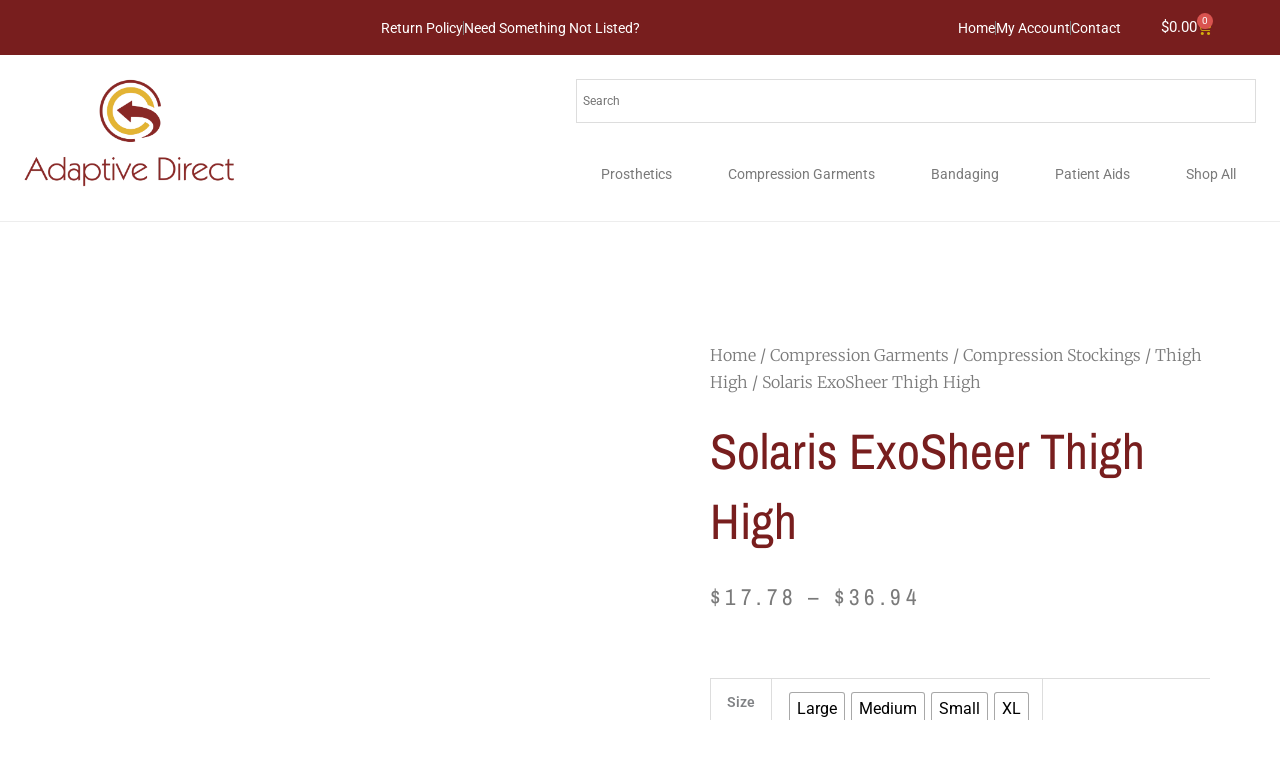

--- FILE ---
content_type: text/html; charset=UTF-8
request_url: https://adaptivedirect.com/product/solaris-exosheer-thigh-high/
body_size: 66830
content:
<!DOCTYPE html><html lang="en-US"><head><script data-no-optimize="1">var litespeed_docref=sessionStorage.getItem("litespeed_docref");litespeed_docref&&(Object.defineProperty(document,"referrer",{get:function(){return litespeed_docref}}),sessionStorage.removeItem("litespeed_docref"));</script> <meta charset="UTF-8"><meta name="viewport" content="width=device-width, initial-scale=1"><link rel="profile" href="https://gmpg.org/xfn/11"><link rel="preload" href="https://adaptivedirect.com/wp-content/astra-local-fonts/montserrat/JTUHjIg1_i6t8kCHKm4532VJOt5-QNFgpCuM73w5aXo.woff2" as="font" type="font/woff2" crossorigin><link rel="preload" href="https://adaptivedirect.com/wp-content/astra-local-fonts/nunito/XRXI3I6Li01BKofiOc5wtlZ2di8HDLshdTQ3jw.woff2" as="font" type="font/woff2" crossorigin><link rel="preload" href="https://adaptivedirect.com/wp-content/astra-local-fonts/pontano-sans/qFdW35GdgYR8EzR6oBLDHa3wyRf8W8eBM6XLOXLMrcGGpg.woff2" as="font" type="font/woff2" crossorigin><meta name='robots' content='index, follow, max-image-preview:large, max-snippet:-1, max-video-preview:-1' /><title>Solaris ExoSheer Thigh High * Adaptive Direct</title><link rel="canonical" href="https://adaptivedirect.com/product/solaris-exosheer-thigh-high/" /><meta property="og:locale" content="en_US" /><meta property="og:type" content="article" /><meta property="og:title" content="Solaris ExoSheer Thigh High * Adaptive Direct" /><meta property="og:description" content="The soft, silky fabric of the Solaris ExoSheer looks like regular pantyhose but provides compression ideal for mild swelling or mild to moderate vein disease." /><meta property="og:url" content="https://adaptivedirect.com/product/solaris-exosheer-thigh-high/" /><meta property="og:site_name" content="Adaptive Direct" /><meta property="article:publisher" content="https://www.facebook.com/profile.php?id=100063825744464" /><meta property="article:modified_time" content="2022-07-01T01:33:44+00:00" /><meta property="og:image" content="https://adaptivedirect.com/wp-content/uploads/2020/07/cropped-cropped-cropped-400PngdpiLogo.webp" /><meta property="og:image:width" content="1920" /><meta property="og:image:height" content="908" /><meta property="og:image:type" content="image/webp" /><meta name="twitter:card" content="summary_large_image" /> <script type="application/ld+json" class="yoast-schema-graph">{"@context":"https://schema.org","@graph":[{"@type":["WebPage","ItemPage"],"@id":"https://adaptivedirect.com/product/solaris-exosheer-thigh-high/","url":"https://adaptivedirect.com/product/solaris-exosheer-thigh-high/","name":"Solaris ExoSheer Thigh High * Adaptive Direct","isPartOf":{"@id":"https://adaptivedirect.com/#website"},"datePublished":"2020-06-01T19:41:55+00:00","dateModified":"2022-07-01T01:33:44+00:00","breadcrumb":{"@id":"https://adaptivedirect.com/product/solaris-exosheer-thigh-high/#breadcrumb"},"inLanguage":"en-US","potentialAction":[{"@type":"ReadAction","target":["https://adaptivedirect.com/product/solaris-exosheer-thigh-high/"]}]},{"@type":"BreadcrumbList","@id":"https://adaptivedirect.com/product/solaris-exosheer-thigh-high/#breadcrumb","itemListElement":[{"@type":"ListItem","position":1,"name":"Home","item":"https://adaptivedirect.com/"},{"@type":"ListItem","position":2,"name":"Shop All Products","item":"https://adaptivedirect.com/view-all-products/"},{"@type":"ListItem","position":3,"name":"Solaris ExoSheer Thigh High"}]},{"@type":"WebSite","@id":"https://adaptivedirect.com/#website","url":"https://adaptivedirect.com/","name":"Adaptive Direct","description":"Prosthetic Supplies","publisher":{"@id":"https://adaptivedirect.com/#organization"},"potentialAction":[{"@type":"SearchAction","target":{"@type":"EntryPoint","urlTemplate":"https://adaptivedirect.com/?s={search_term_string}"},"query-input":{"@type":"PropertyValueSpecification","valueRequired":true,"valueName":"search_term_string"}}],"inLanguage":"en-US"},{"@type":"Organization","@id":"https://adaptivedirect.com/#organization","name":"Adaptive Direct","url":"https://adaptivedirect.com/","logo":{"@type":"ImageObject","inLanguage":"en-US","@id":"https://adaptivedirect.com/#/schema/logo/image/","url":"","contentUrl":"","caption":"Adaptive Direct"},"image":{"@id":"https://adaptivedirect.com/#/schema/logo/image/"},"sameAs":["https://www.facebook.com/profile.php?id=100063825744464"]}]}</script> <link rel='dns-prefetch' href='//www.googletagmanager.com' /><link rel='dns-prefetch' href='//www.paypal.com' /><link rel="alternate" type="application/rss+xml" title="Adaptive Direct &raquo; Feed" href="https://adaptivedirect.com/feed/" /><link rel="alternate" type="application/rss+xml" title="Adaptive Direct &raquo; Comments Feed" href="https://adaptivedirect.com/comments/feed/" /><link rel="alternate" title="oEmbed (JSON)" type="application/json+oembed" href="https://adaptivedirect.com/wp-json/oembed/1.0/embed?url=https%3A%2F%2Fadaptivedirect.com%2Fproduct%2Fsolaris-exosheer-thigh-high%2F" /><link rel="alternate" title="oEmbed (XML)" type="text/xml+oembed" href="https://adaptivedirect.com/wp-json/oembed/1.0/embed?url=https%3A%2F%2Fadaptivedirect.com%2Fproduct%2Fsolaris-exosheer-thigh-high%2F&#038;format=xml" /><style id='wp-img-auto-sizes-contain-inline-css'>img:is([sizes=auto i],[sizes^="auto," i]){contain-intrinsic-size:3000px 1500px}
/*# sourceURL=wp-img-auto-sizes-contain-inline-css */</style><link data-optimized="2" rel="stylesheet" href="https://adaptivedirect.com/wp-content/litespeed/css/5daa85ac1fb7980b9224f4b1513716f3.css?ver=e9e8c" /><style id='astra-theme-css-inline-css'>.ast-no-sidebar .entry-content .alignfull {margin-left: calc( -50vw + 50%);margin-right: calc( -50vw + 50%);max-width: 100vw;width: 100vw;}.ast-no-sidebar .entry-content .alignwide {margin-left: calc(-41vw + 50%);margin-right: calc(-41vw + 50%);max-width: unset;width: unset;}.ast-no-sidebar .entry-content .alignfull .alignfull,.ast-no-sidebar .entry-content .alignfull .alignwide,.ast-no-sidebar .entry-content .alignwide .alignfull,.ast-no-sidebar .entry-content .alignwide .alignwide,.ast-no-sidebar .entry-content .wp-block-column .alignfull,.ast-no-sidebar .entry-content .wp-block-column .alignwide{width: 100%;margin-left: auto;margin-right: auto;}.wp-block-gallery,.blocks-gallery-grid {margin: 0;}.wp-block-separator {max-width: 100px;}.wp-block-separator.is-style-wide,.wp-block-separator.is-style-dots {max-width: none;}.entry-content .has-2-columns .wp-block-column:first-child {padding-right: 10px;}.entry-content .has-2-columns .wp-block-column:last-child {padding-left: 10px;}@media (max-width: 782px) {.entry-content .wp-block-columns .wp-block-column {flex-basis: 100%;}.entry-content .has-2-columns .wp-block-column:first-child {padding-right: 0;}.entry-content .has-2-columns .wp-block-column:last-child {padding-left: 0;}}body .entry-content .wp-block-latest-posts {margin-left: 0;}body .entry-content .wp-block-latest-posts li {list-style: none;}.ast-no-sidebar .ast-container .entry-content .wp-block-latest-posts {margin-left: 0;}.ast-header-break-point .entry-content .alignwide {margin-left: auto;margin-right: auto;}.entry-content .blocks-gallery-item img {margin-bottom: auto;}.wp-block-pullquote {border-top: 4px solid #555d66;border-bottom: 4px solid #555d66;color: #40464d;}:root{--ast-post-nav-space:0;--ast-container-default-xlg-padding:6.67em;--ast-container-default-lg-padding:5.67em;--ast-container-default-slg-padding:4.34em;--ast-container-default-md-padding:3.34em;--ast-container-default-sm-padding:6.67em;--ast-container-default-xs-padding:2.4em;--ast-container-default-xxs-padding:1.4em;--ast-code-block-background:#EEEEEE;--ast-comment-inputs-background:#FAFAFA;--ast-normal-container-width:1447px;--ast-narrow-container-width:750px;--ast-blog-title-font-weight:normal;--ast-blog-meta-weight:inherit;--ast-global-color-primary:var(--ast-global-color-5);--ast-global-color-secondary:var(--ast-global-color-4);--ast-global-color-alternate-background:var(--ast-global-color-7);--ast-global-color-subtle-background:var(--ast-global-color-6);--ast-bg-style-guide:var( --ast-global-color-secondary,--ast-global-color-5 );--ast-shadow-style-guide:0px 0px 4px 0 #00000057;--ast-global-dark-bg-style:#fff;--ast-global-dark-lfs:#fbfbfb;--ast-widget-bg-color:#fafafa;--ast-wc-container-head-bg-color:#fbfbfb;--ast-title-layout-bg:#eeeeee;--ast-search-border-color:#e7e7e7;--ast-lifter-hover-bg:#e6e6e6;--ast-gallery-block-color:#000;--srfm-color-input-label:var(--ast-global-color-2);}html{font-size:87.5%;}a,.page-title{color:#434343;}a:hover,a:focus{color:#0a0000;}body,button,input,select,textarea,.ast-button,.ast-custom-button{font-family:-apple-system,BlinkMacSystemFont,Segoe UI,Roboto,Oxygen-Sans,Ubuntu,Cantarell,Helvetica Neue,sans-serif;font-weight:normal;font-size:14px;font-size:1rem;}blockquote{color:#3f0000;}h1,h2,h3,h4,h5,h6,.entry-content :where(h1,h2,h3,h4,h5,h6),.entry-content :where(h1,h2,h3,h4,h5,h6) a,.site-title,.site-title a{font-family:'Pontano Sans',sans-serif;font-weight:400;}.ast-site-identity .site-title a{color:var(--ast-global-color-2);}.site-title{font-size:35px;font-size:2.5rem;display:none;}header .custom-logo-link img{max-width:234px;width:234px;}.astra-logo-svg{width:234px;}.site-header .site-description{font-size:15px;font-size:1.0714285714286rem;display:none;}.entry-title{font-size:30px;font-size:2.1428571428571rem;}.archive .ast-article-post .ast-article-inner,.blog .ast-article-post .ast-article-inner,.archive .ast-article-post .ast-article-inner:hover,.blog .ast-article-post .ast-article-inner:hover{overflow:hidden;}h1,.entry-content :where(h1),.entry-content :where(h1) a{font-size:75px;font-size:5.3571428571429rem;font-weight:700;font-family:'Montserrat',sans-serif;line-height:1.4em;}h2,.entry-content :where(h2),.entry-content :where(h2) a{font-size:42px;font-size:3rem;font-family:'Pontano Sans',sans-serif;line-height:1.3em;}h3,.entry-content :where(h3),.entry-content :where(h3) a{font-size:30px;font-size:2.1428571428571rem;font-weight:700;font-family:'Montserrat',sans-serif;line-height:1.3em;}h4,.entry-content :where(h4),.entry-content :where(h4) a{font-size:20px;font-size:1.4285714285714rem;line-height:1.2em;font-family:'Pontano Sans',sans-serif;}h5,.entry-content :where(h5),.entry-content :where(h5) a{font-size:18px;font-size:1.2857142857143rem;line-height:1.2em;font-family:'Pontano Sans',sans-serif;}h6,.entry-content :where(h6),.entry-content :where(h6) a{font-size:15px;font-size:1.0714285714286rem;line-height:1.25em;font-family:'Pontano Sans',sans-serif;}::selection{background-color:#ae3d00;color:#ffffff;}body,h1,h2,h3,h4,h5,h6,.entry-title a,.entry-content :where(h1,h2,h3,h4,h5,h6),.entry-content :where(h1,h2,h3,h4,h5,h6) a{color:#8a2828;}.tagcloud a:hover,.tagcloud a:focus,.tagcloud a.current-item{color:#ffffff;border-color:#434343;background-color:#434343;}input:focus,input[type="text"]:focus,input[type="email"]:focus,input[type="url"]:focus,input[type="password"]:focus,input[type="reset"]:focus,input[type="search"]:focus,textarea:focus{border-color:#434343;}input[type="radio"]:checked,input[type=reset],input[type="checkbox"]:checked,input[type="checkbox"]:hover:checked,input[type="checkbox"]:focus:checked,input[type=range]::-webkit-slider-thumb{border-color:#434343;background-color:#434343;box-shadow:none;}.site-footer a:hover + .post-count,.site-footer a:focus + .post-count{background:#434343;border-color:#434343;}.single .nav-links .nav-previous,.single .nav-links .nav-next{color:#434343;}.entry-meta,.entry-meta *{line-height:1.45;color:#434343;}.entry-meta a:not(.ast-button):hover,.entry-meta a:not(.ast-button):hover *,.entry-meta a:not(.ast-button):focus,.entry-meta a:not(.ast-button):focus *,.page-links > .page-link,.page-links .page-link:hover,.post-navigation a:hover{color:#0a0000;}#cat option,.secondary .calendar_wrap thead a,.secondary .calendar_wrap thead a:visited{color:#434343;}.secondary .calendar_wrap #today,.ast-progress-val span{background:#434343;}.secondary a:hover + .post-count,.secondary a:focus + .post-count{background:#434343;border-color:#434343;}.calendar_wrap #today > a{color:#ffffff;}.page-links .page-link,.single .post-navigation a{color:#434343;}.ast-search-menu-icon .search-form button.search-submit{padding:0 4px;}.ast-search-menu-icon form.search-form{padding-right:0;}.ast-header-search .ast-search-menu-icon.ast-dropdown-active .search-form,.ast-header-search .ast-search-menu-icon.ast-dropdown-active .search-field:focus{transition:all 0.2s;}.search-form input.search-field:focus{outline:none;}.widget-title,.widget .wp-block-heading{font-size:20px;font-size:1.4285714285714rem;color:#8a2828;}.ast-search-menu-icon.slide-search a:focus-visible:focus-visible,.astra-search-icon:focus-visible,#close:focus-visible,a:focus-visible,.ast-menu-toggle:focus-visible,.site .skip-link:focus-visible,.wp-block-loginout input:focus-visible,.wp-block-search.wp-block-search__button-inside .wp-block-search__inside-wrapper,.ast-header-navigation-arrow:focus-visible,.woocommerce .wc-proceed-to-checkout > .checkout-button:focus-visible,.woocommerce .woocommerce-MyAccount-navigation ul li a:focus-visible,.ast-orders-table__row .ast-orders-table__cell:focus-visible,.woocommerce .woocommerce-order-details .order-again > .button:focus-visible,.woocommerce .woocommerce-message a.button.wc-forward:focus-visible,.woocommerce #minus_qty:focus-visible,.woocommerce #plus_qty:focus-visible,a#ast-apply-coupon:focus-visible,.woocommerce .woocommerce-info a:focus-visible,.woocommerce .astra-shop-summary-wrap a:focus-visible,.woocommerce a.wc-forward:focus-visible,#ast-apply-coupon:focus-visible,.woocommerce-js .woocommerce-mini-cart-item a.remove:focus-visible,#close:focus-visible,.button.search-submit:focus-visible,#search_submit:focus,.normal-search:focus-visible,.ast-header-account-wrap:focus-visible,.woocommerce .ast-on-card-button.ast-quick-view-trigger:focus,.astra-cart-drawer-close:focus,.ast-single-variation:focus,.ast-woocommerce-product-gallery__image:focus,.ast-button:focus,.woocommerce-product-gallery--with-images [data-controls="prev"]:focus-visible,.woocommerce-product-gallery--with-images [data-controls="next"]:focus-visible,.ast-builder-button-wrap:has(.ast-custom-button-link:focus),.ast-builder-button-wrap .ast-custom-button-link:focus{outline-style:dotted;outline-color:inherit;outline-width:thin;}input:focus,input[type="text"]:focus,input[type="email"]:focus,input[type="url"]:focus,input[type="password"]:focus,input[type="reset"]:focus,input[type="search"]:focus,input[type="number"]:focus,textarea:focus,.wp-block-search__input:focus,[data-section="section-header-mobile-trigger"] .ast-button-wrap .ast-mobile-menu-trigger-minimal:focus,.ast-mobile-popup-drawer.active .menu-toggle-close:focus,.woocommerce-ordering select.orderby:focus,#ast-scroll-top:focus,#coupon_code:focus,.woocommerce-page #comment:focus,.woocommerce #reviews #respond input#submit:focus,.woocommerce a.add_to_cart_button:focus,.woocommerce .button.single_add_to_cart_button:focus,.woocommerce .woocommerce-cart-form button:focus,.woocommerce .woocommerce-cart-form__cart-item .quantity .qty:focus,.woocommerce .woocommerce-billing-fields .woocommerce-billing-fields__field-wrapper .woocommerce-input-wrapper > .input-text:focus,.woocommerce #order_comments:focus,.woocommerce #place_order:focus,.woocommerce .woocommerce-address-fields .woocommerce-address-fields__field-wrapper .woocommerce-input-wrapper > .input-text:focus,.woocommerce .woocommerce-MyAccount-content form button:focus,.woocommerce .woocommerce-MyAccount-content .woocommerce-EditAccountForm .woocommerce-form-row .woocommerce-Input.input-text:focus,.woocommerce .ast-woocommerce-container .woocommerce-pagination ul.page-numbers li a:focus,body #content .woocommerce form .form-row .select2-container--default .select2-selection--single:focus,#ast-coupon-code:focus,.woocommerce.woocommerce-js .quantity input[type=number]:focus,.woocommerce-js .woocommerce-mini-cart-item .quantity input[type=number]:focus,.woocommerce p#ast-coupon-trigger:focus{border-style:dotted;border-color:inherit;border-width:thin;}input{outline:none;}.woocommerce-js input[type=text]:focus,.woocommerce-js input[type=email]:focus,.woocommerce-js textarea:focus,input[type=number]:focus,.comments-area textarea#comment:focus,.comments-area textarea#comment:active,.comments-area .ast-comment-formwrap input[type="text"]:focus,.comments-area .ast-comment-formwrap input[type="text"]:active{outline-style:unset;outline-color:inherit;outline-width:thin;}.main-header-menu .menu-link,.ast-header-custom-item a{color:#8a2828;}.main-header-menu .menu-item:hover > .menu-link,.main-header-menu .menu-item:hover > .ast-menu-toggle,.main-header-menu .ast-masthead-custom-menu-items a:hover,.main-header-menu .menu-item.focus > .menu-link,.main-header-menu .menu-item.focus > .ast-menu-toggle,.main-header-menu .current-menu-item > .menu-link,.main-header-menu .current-menu-ancestor > .menu-link,.main-header-menu .current-menu-item > .ast-menu-toggle,.main-header-menu .current-menu-ancestor > .ast-menu-toggle{color:#434343;}.header-main-layout-3 .ast-main-header-bar-alignment{margin-right:auto;}.header-main-layout-2 .site-header-section-left .ast-site-identity{text-align:left;}.site-logo-img img{ transition:all 0.2s linear;}body .ast-oembed-container *{position:absolute;top:0;width:100%;height:100%;left:0;}body .wp-block-embed-pocket-casts .ast-oembed-container *{position:unset;}.ast-header-break-point .ast-mobile-menu-buttons-minimal.menu-toggle{background:transparent;color:#ffffff;}.ast-header-break-point .ast-mobile-menu-buttons-outline.menu-toggle{background:transparent;border:1px solid #ffffff;color:#ffffff;}.ast-header-break-point .ast-mobile-menu-buttons-fill.menu-toggle{background:#ffffff;color:#000000;}.ast-single-post-featured-section + article {margin-top: 2em;}.site-content .ast-single-post-featured-section img {width: 100%;overflow: hidden;object-fit: cover;}.site > .ast-single-related-posts-container {margin-top: 0;}@media (min-width: 769px) {.ast-desktop .ast-container--narrow {max-width: var(--ast-narrow-container-width);margin: 0 auto;}}.ast-page-builder-template .hentry {margin: 0;}.ast-page-builder-template .site-content > .ast-container {max-width: 100%;padding: 0;}.ast-page-builder-template .site .site-content #primary {padding: 0;margin: 0;}.ast-page-builder-template .no-results {text-align: center;margin: 4em auto;}.ast-page-builder-template .ast-pagination {padding: 2em;}.ast-page-builder-template .entry-header.ast-no-title.ast-no-thumbnail {margin-top: 0;}.ast-page-builder-template .entry-header.ast-header-without-markup {margin-top: 0;margin-bottom: 0;}.ast-page-builder-template .entry-header.ast-no-title.ast-no-meta {margin-bottom: 0;}.ast-page-builder-template.single .post-navigation {padding-bottom: 2em;}.ast-page-builder-template.single-post .site-content > .ast-container {max-width: 100%;}.ast-page-builder-template .entry-header {margin-top: 4em;margin-left: auto;margin-right: auto;padding-left: 20px;padding-right: 20px;}.single.ast-page-builder-template .entry-header {padding-left: 20px;padding-right: 20px;}.ast-page-builder-template .ast-archive-description {margin: 4em auto 0;padding-left: 20px;padding-right: 20px;}.ast-page-builder-template.ast-no-sidebar .entry-content .alignwide {margin-left: 0;margin-right: 0;}.ast-small-footer{color:#000000;}.ast-small-footer > .ast-footer-overlay{background-color:#e8e8e8;;}.ast-small-footer a{color:#434343;}.ast-small-footer a:hover{color:#602bb7;}.footer-adv .footer-adv-overlay{border-top-style:solid;border-top-width:0px;border-top-color:#7a7a7a;}.footer-adv .widget-title,.footer-adv .widget-title a{color:#000000;}.footer-adv{color:#434343;}.footer-adv a{color:#434343;}.footer-adv .tagcloud a:hover,.footer-adv .tagcloud a.current-item{border-color:#434343;background-color:#434343;}.footer-adv a:hover,.footer-adv .no-widget-text a:hover,.footer-adv a:focus,.footer-adv .no-widget-text a:focus{color:#602bb7;}.footer-adv .calendar_wrap #today,.footer-adv a:hover + .post-count{background-color:#434343;}.footer-adv-overlay{background-color:#f3f3f4;;}@media( max-width: 420px ) {.single .nav-links .nav-previous,.single .nav-links .nav-next {width: 100%;text-align: center;}}.wp-block-buttons.aligncenter{justify-content:center;}@media (max-width:782px){.entry-content .wp-block-columns .wp-block-column{margin-left:0px;}}.wp-block-image.aligncenter{margin-left:auto;margin-right:auto;}.wp-block-table.aligncenter{margin-left:auto;margin-right:auto;}.wp-block-buttons .wp-block-button.is-style-outline .wp-block-button__link.wp-element-button,.ast-outline-button,.wp-block-uagb-buttons-child .uagb-buttons-repeater.ast-outline-button{border-color:#434343;border-top-width:2px;border-right-width:2px;border-bottom-width:2px;border-left-width:2px;font-family:'Nunito',sans-serif;font-weight:400;font-size:15px;font-size:1.0714285714286rem;line-height:1em;border-top-left-radius:0px;border-top-right-radius:0px;border-bottom-right-radius:0px;border-bottom-left-radius:0px;}.wp-block-button.is-style-outline .wp-block-button__link:hover,.wp-block-buttons .wp-block-button.is-style-outline .wp-block-button__link:focus,.wp-block-buttons .wp-block-button.is-style-outline > .wp-block-button__link:not(.has-text-color):hover,.wp-block-buttons .wp-block-button.wp-block-button__link.is-style-outline:not(.has-text-color):hover,.ast-outline-button:hover,.ast-outline-button:focus,.wp-block-uagb-buttons-child .uagb-buttons-repeater.ast-outline-button:hover,.wp-block-uagb-buttons-child .uagb-buttons-repeater.ast-outline-button:focus{background-color:#000000;}.wp-block-button .wp-block-button__link.wp-element-button.is-style-outline:not(.has-background),.wp-block-button.is-style-outline>.wp-block-button__link.wp-element-button:not(.has-background),.ast-outline-button{background-color:#434343;}.entry-content[data-ast-blocks-layout] > figure{margin-bottom:1em;}.elementor-widget-container .elementor-loop-container .e-loop-item[data-elementor-type="loop-item"]{width:100%;}@media (max-width:768px){.ast-left-sidebar #content > .ast-container{display:flex;flex-direction:column-reverse;width:100%;}.ast-separate-container .ast-article-post,.ast-separate-container .ast-article-single{padding:1.5em 2.14em;}.ast-author-box img.avatar{margin:20px 0 0 0;}}@media (min-width:769px){.ast-separate-container.ast-right-sidebar #primary,.ast-separate-container.ast-left-sidebar #primary{border:0;}.search-no-results.ast-separate-container #primary{margin-bottom:4em;}}.elementor-widget-button .elementor-button{border-style:solid;text-decoration:none;border-top-width:0;border-right-width:0;border-left-width:0;border-bottom-width:0;}body .elementor-button.elementor-size-sm,body .elementor-button.elementor-size-xs,body .elementor-button.elementor-size-md,body .elementor-button.elementor-size-lg,body .elementor-button.elementor-size-xl,body .elementor-button{border-top-left-radius:0px;border-top-right-radius:0px;border-bottom-right-radius:0px;border-bottom-left-radius:0px;padding-top:20px;padding-right:40px;padding-bottom:20px;padding-left:40px;}@media (max-width:768px){.elementor-widget-button .elementor-button.elementor-size-sm,.elementor-widget-button .elementor-button.elementor-size-xs,.elementor-widget-button .elementor-button.elementor-size-md,.elementor-widget-button .elementor-button.elementor-size-lg,.elementor-widget-button .elementor-button.elementor-size-xl,.elementor-widget-button .elementor-button{padding-top:12px;padding-right:25px;padding-bottom:12px;padding-left:25px;}}@media (max-width:544px){.elementor-widget-button .elementor-button.elementor-size-sm,.elementor-widget-button .elementor-button.elementor-size-xs,.elementor-widget-button .elementor-button.elementor-size-md,.elementor-widget-button .elementor-button.elementor-size-lg,.elementor-widget-button .elementor-button.elementor-size-xl,.elementor-widget-button .elementor-button{padding-top:12px;padding-right:25px;padding-bottom:12px;padding-left:25px;}}.elementor-widget-button .elementor-button{border-color:#434343;background-color:#434343;}.elementor-widget-button .elementor-button:hover,.elementor-widget-button .elementor-button:focus{color:#ffffff;background-color:#000000;border-color:#000000;}.wp-block-button .wp-block-button__link ,.elementor-widget-button .elementor-button,.elementor-widget-button .elementor-button:visited{color:#ffffff;}.elementor-widget-button .elementor-button{font-family:'Nunito',sans-serif;font-weight:400;font-size:15px;font-size:1.0714285714286rem;line-height:1em;text-transform:uppercase;}body .elementor-button.elementor-size-sm,body .elementor-button.elementor-size-xs,body .elementor-button.elementor-size-md,body .elementor-button.elementor-size-lg,body .elementor-button.elementor-size-xl,body .elementor-button{font-size:15px;font-size:1.0714285714286rem;}.wp-block-button .wp-block-button__link:hover,.wp-block-button .wp-block-button__link:focus{color:#ffffff;background-color:#000000;border-color:#000000;}.elementor-widget-heading h1.elementor-heading-title{line-height:1.4em;}.elementor-widget-heading h2.elementor-heading-title{line-height:1.3em;}.elementor-widget-heading h3.elementor-heading-title{line-height:1.3em;}.elementor-widget-heading h4.elementor-heading-title{line-height:1.2em;}.elementor-widget-heading h5.elementor-heading-title{line-height:1.2em;}.elementor-widget-heading h6.elementor-heading-title{line-height:1.25em;}.wp-block-button .wp-block-button__link{border-top-width:0;border-right-width:0;border-left-width:0;border-bottom-width:0;border-color:#434343;background-color:#434343;color:#ffffff;font-family:'Nunito',sans-serif;font-weight:400;line-height:1em;text-transform:uppercase;font-size:15px;font-size:1.0714285714286rem;border-top-left-radius:0px;border-top-right-radius:0px;border-bottom-right-radius:0px;border-bottom-left-radius:0px;padding-top:20px;padding-right:40px;padding-bottom:20px;padding-left:40px;}@media (max-width:768px){.wp-block-button .wp-block-button__link{padding-top:12px;padding-right:25px;padding-bottom:12px;padding-left:25px;}}@media (max-width:544px){.wp-block-button .wp-block-button__link{padding-top:12px;padding-right:25px;padding-bottom:12px;padding-left:25px;}}.menu-toggle,button,.ast-button,.ast-custom-button,.button,input#submit,input[type="button"],input[type="submit"],input[type="reset"]{border-style:solid;border-top-width:0;border-right-width:0;border-left-width:0;border-bottom-width:0;color:#ffffff;border-color:#434343;background-color:#434343;padding-top:20px;padding-right:40px;padding-bottom:20px;padding-left:40px;font-family:'Nunito',sans-serif;font-weight:400;font-size:15px;font-size:1.0714285714286rem;line-height:1em;text-transform:uppercase;border-top-left-radius:0px;border-top-right-radius:0px;border-bottom-right-radius:0px;border-bottom-left-radius:0px;}button:focus,.menu-toggle:hover,button:hover,.ast-button:hover,.ast-custom-button:hover .button:hover,.ast-custom-button:hover ,input[type=reset]:hover,input[type=reset]:focus,input#submit:hover,input#submit:focus,input[type="button"]:hover,input[type="button"]:focus,input[type="submit"]:hover,input[type="submit"]:focus{color:#ffffff;background-color:#000000;border-color:#000000;}@media (max-width:768px){.menu-toggle,button,.ast-button,.ast-custom-button,.button,input#submit,input[type="button"],input[type="submit"],input[type="reset"]{padding-top:12px;padding-right:25px;padding-bottom:12px;padding-left:25px;}}@media (max-width:544px){.menu-toggle,button,.ast-button,.ast-custom-button,.button,input#submit,input[type="button"],input[type="submit"],input[type="reset"]{padding-top:12px;padding-right:25px;padding-bottom:12px;padding-left:25px;}}@media (max-width:768px){.ast-mobile-header-stack .main-header-bar .ast-search-menu-icon{display:inline-block;}.ast-header-break-point.ast-header-custom-item-outside .ast-mobile-header-stack .main-header-bar .ast-search-icon{margin:0;}.ast-comment-avatar-wrap img{max-width:2.5em;}.ast-comment-meta{padding:0 1.8888em 1.3333em;}.ast-separate-container .ast-comment-list li.depth-1{padding:1.5em 2.14em;}.ast-separate-container .comment-respond{padding:2em 2.14em;}}@media (min-width:544px){.ast-container{max-width:100%;}}@media (max-width:544px){.ast-separate-container .ast-article-post,.ast-separate-container .ast-article-single,.ast-separate-container .comments-title,.ast-separate-container .ast-archive-description{padding:1.5em 1em;}.ast-separate-container #content .ast-container{padding-left:0.54em;padding-right:0.54em;}.ast-separate-container .ast-comment-list .bypostauthor{padding:.5em;}.ast-search-menu-icon.ast-dropdown-active .search-field{width:170px;}.site-branding img,.site-header .site-logo-img .custom-logo-link img{max-width:100%;}}.footer-adv .tagcloud a:hover,.footer-adv .tagcloud a.current-item{color:#ffffff;}.footer-adv .calendar_wrap #today{color:#ffffff;} #ast-mobile-header .ast-site-header-cart-li a{pointer-events:none;}body,.ast-separate-container{background-color:#ffffff;background-image:none;}.ast-no-sidebar.ast-separate-container .entry-content .alignfull {margin-left: -6.67em;margin-right: -6.67em;width: auto;}@media (max-width: 1200px) {.ast-no-sidebar.ast-separate-container .entry-content .alignfull {margin-left: -2.4em;margin-right: -2.4em;}}@media (max-width: 768px) {.ast-no-sidebar.ast-separate-container .entry-content .alignfull {margin-left: -2.14em;margin-right: -2.14em;}}@media (max-width: 544px) {.ast-no-sidebar.ast-separate-container .entry-content .alignfull {margin-left: -1em;margin-right: -1em;}}.ast-no-sidebar.ast-separate-container .entry-content .alignwide {margin-left: -20px;margin-right: -20px;}.ast-no-sidebar.ast-separate-container .entry-content .wp-block-column .alignfull,.ast-no-sidebar.ast-separate-container .entry-content .wp-block-column .alignwide {margin-left: auto;margin-right: auto;width: 100%;}@media (max-width:768px){.site-title{display:none;}.site-header .site-description{display:none;}h1,.entry-content :where(h1),.entry-content :where(h1) a{font-size:45px;}h2,.entry-content :where(h2),.entry-content :where(h2) a{font-size:35px;}h3,.entry-content :where(h3),.entry-content :where(h3) a{font-size:28px;}}@media (max-width:544px){.site-title{display:none;}.site-header .site-description{display:none;}h1,.entry-content :where(h1),.entry-content :where(h1) a{font-size:35px;}h2,.entry-content :where(h2),.entry-content :where(h2) a{font-size:25px;}h3,.entry-content :where(h3),.entry-content :where(h3) a{font-size:20px;}header .custom-logo-link img,.ast-header-break-point .site-branding img,.ast-header-break-point .custom-logo-link img{max-width:80px;width:80px;}.astra-logo-svg{width:80px;}.ast-header-break-point .site-logo-img .custom-mobile-logo-link img{max-width:80px;}}@media (max-width:768px){html{font-size:79.8%;}}@media (max-width:544px){html{font-size:79.8%;}}@media (min-width:769px){.ast-container{max-width:1487px;}}@font-face {font-family: "Astra";src: url(https://adaptivedirect.com/wp-content/themes/astra/assets/fonts/astra.woff) format("woff"),url(https://adaptivedirect.com/wp-content/themes/astra/assets/fonts/astra.ttf) format("truetype"),url(https://adaptivedirect.com/wp-content/themes/astra/assets/fonts/astra.svg#astra) format("svg");font-weight: normal;font-style: normal;font-display: fallback;}@media (max-width:921px) {.main-header-bar .main-header-bar-navigation{display:none;}}@media (min-width:769px){.single-post .site-content > .ast-container{max-width:1262px;}}.ast-desktop .main-header-menu.submenu-with-border .sub-menu,.ast-desktop .main-header-menu.submenu-with-border .astra-full-megamenu-wrapper{border-color:#111111;}.ast-desktop .main-header-menu.submenu-with-border .sub-menu{border-top-width:1px;border-right-width:1px;border-left-width:1px;border-bottom-width:1px;border-style:solid;}.ast-desktop .main-header-menu.submenu-with-border .sub-menu .sub-menu{top:-1px;}.ast-desktop .main-header-menu.submenu-with-border .sub-menu .menu-link,.ast-desktop .main-header-menu.submenu-with-border .children .menu-link{border-bottom-width:1px;border-style:solid;border-color:#eaeaea;}@media (min-width:769px){.main-header-menu .sub-menu .menu-item.ast-left-align-sub-menu:hover > .sub-menu,.main-header-menu .sub-menu .menu-item.ast-left-align-sub-menu.focus > .sub-menu{margin-left:-2px;}}.ast-small-footer{border-top-style:solid;border-top-width:0px;border-top-color:#7a7a7a;}.site .comments-area{padding-bottom:3em;}.ast-header-break-point.ast-header-custom-item-inside .main-header-bar .main-header-bar-navigation .ast-search-icon {display: none;}.ast-header-break-point.ast-header-custom-item-inside .main-header-bar .ast-search-menu-icon .search-form {padding: 0;display: block;overflow: hidden;}.ast-header-break-point .ast-header-custom-item .widget:last-child {margin-bottom: 1em;}.ast-header-custom-item .widget {margin: 0.5em;display: inline-block;vertical-align: middle;}.ast-header-custom-item .widget p {margin-bottom: 0;}.ast-header-custom-item .widget li {width: auto;}.ast-header-custom-item-inside .button-custom-menu-item .menu-link {display: none;}.ast-header-custom-item-inside.ast-header-break-point .button-custom-menu-item .ast-custom-button-link {display: none;}.ast-header-custom-item-inside.ast-header-break-point .button-custom-menu-item .menu-link {display: block;}.ast-header-break-point.ast-header-custom-item-outside .main-header-bar .ast-search-icon {margin-right: 1em;}.ast-header-break-point.ast-header-custom-item-inside .main-header-bar .ast-search-menu-icon .search-field,.ast-header-break-point.ast-header-custom-item-inside .main-header-bar .ast-search-menu-icon.ast-inline-search .search-field {width: 100%;padding-right: 5.5em;}.ast-header-break-point.ast-header-custom-item-inside .main-header-bar .ast-search-menu-icon .search-submit {display: block;position: absolute;height: 100%;top: 0;right: 0;padding: 0 1em;border-radius: 0;}.ast-header-break-point .ast-header-custom-item .ast-masthead-custom-menu-items {padding-left: 20px;padding-right: 20px;margin-bottom: 1em;margin-top: 1em;}.ast-header-custom-item-inside.ast-header-break-point .button-custom-menu-item {padding-left: 0;padding-right: 0;margin-top: 0;margin-bottom: 0;}.astra-icon-down_arrow::after {content: "\e900";font-family: Astra;}.astra-icon-close::after {content: "\e5cd";font-family: Astra;}.astra-icon-drag_handle::after {content: "\e25d";font-family: Astra;}.astra-icon-format_align_justify::after {content: "\e235";font-family: Astra;}.astra-icon-menu::after {content: "\e5d2";font-family: Astra;}.astra-icon-reorder::after {content: "\e8fe";font-family: Astra;}.astra-icon-search::after {content: "\e8b6";font-family: Astra;}.astra-icon-zoom_in::after {content: "\e56b";font-family: Astra;}.astra-icon-check-circle::after {content: "\e901";font-family: Astra;}.astra-icon-shopping-cart::after {content: "\f07a";font-family: Astra;}.astra-icon-shopping-bag::after {content: "\f290";font-family: Astra;}.astra-icon-shopping-basket::after {content: "\f291";font-family: Astra;}.astra-icon-circle-o::after {content: "\e903";font-family: Astra;}.astra-icon-certificate::after {content: "\e902";font-family: Astra;}blockquote {padding: 1.2em;}:root .has-ast-global-color-0-color{color:var(--ast-global-color-0);}:root .has-ast-global-color-0-background-color{background-color:var(--ast-global-color-0);}:root .wp-block-button .has-ast-global-color-0-color{color:var(--ast-global-color-0);}:root .wp-block-button .has-ast-global-color-0-background-color{background-color:var(--ast-global-color-0);}:root .has-ast-global-color-1-color{color:var(--ast-global-color-1);}:root .has-ast-global-color-1-background-color{background-color:var(--ast-global-color-1);}:root .wp-block-button .has-ast-global-color-1-color{color:var(--ast-global-color-1);}:root .wp-block-button .has-ast-global-color-1-background-color{background-color:var(--ast-global-color-1);}:root .has-ast-global-color-2-color{color:var(--ast-global-color-2);}:root .has-ast-global-color-2-background-color{background-color:var(--ast-global-color-2);}:root .wp-block-button .has-ast-global-color-2-color{color:var(--ast-global-color-2);}:root .wp-block-button .has-ast-global-color-2-background-color{background-color:var(--ast-global-color-2);}:root .has-ast-global-color-3-color{color:var(--ast-global-color-3);}:root .has-ast-global-color-3-background-color{background-color:var(--ast-global-color-3);}:root .wp-block-button .has-ast-global-color-3-color{color:var(--ast-global-color-3);}:root .wp-block-button .has-ast-global-color-3-background-color{background-color:var(--ast-global-color-3);}:root .has-ast-global-color-4-color{color:var(--ast-global-color-4);}:root .has-ast-global-color-4-background-color{background-color:var(--ast-global-color-4);}:root .wp-block-button .has-ast-global-color-4-color{color:var(--ast-global-color-4);}:root .wp-block-button .has-ast-global-color-4-background-color{background-color:var(--ast-global-color-4);}:root .has-ast-global-color-5-color{color:var(--ast-global-color-5);}:root .has-ast-global-color-5-background-color{background-color:var(--ast-global-color-5);}:root .wp-block-button .has-ast-global-color-5-color{color:var(--ast-global-color-5);}:root .wp-block-button .has-ast-global-color-5-background-color{background-color:var(--ast-global-color-5);}:root .has-ast-global-color-6-color{color:var(--ast-global-color-6);}:root .has-ast-global-color-6-background-color{background-color:var(--ast-global-color-6);}:root .wp-block-button .has-ast-global-color-6-color{color:var(--ast-global-color-6);}:root .wp-block-button .has-ast-global-color-6-background-color{background-color:var(--ast-global-color-6);}:root .has-ast-global-color-7-color{color:var(--ast-global-color-7);}:root .has-ast-global-color-7-background-color{background-color:var(--ast-global-color-7);}:root .wp-block-button .has-ast-global-color-7-color{color:var(--ast-global-color-7);}:root .wp-block-button .has-ast-global-color-7-background-color{background-color:var(--ast-global-color-7);}:root .has-ast-global-color-8-color{color:var(--ast-global-color-8);}:root .has-ast-global-color-8-background-color{background-color:var(--ast-global-color-8);}:root .wp-block-button .has-ast-global-color-8-color{color:var(--ast-global-color-8);}:root .wp-block-button .has-ast-global-color-8-background-color{background-color:var(--ast-global-color-8);}:root{--ast-global-color-0:#0170B9;--ast-global-color-1:#3a3a3a;--ast-global-color-2:#3a3a3a;--ast-global-color-3:#4B4F58;--ast-global-color-4:#F5F5F5;--ast-global-color-5:#FFFFFF;--ast-global-color-6:#E5E5E5;--ast-global-color-7:#424242;--ast-global-color-8:#000000;}:root {--ast-border-color : #dddddd;}.ast-breadcrumbs .trail-browse,.ast-breadcrumbs .trail-items,.ast-breadcrumbs .trail-items li{display:inline-block;margin:0;padding:0;border:none;background:inherit;text-indent:0;text-decoration:none;}.ast-breadcrumbs .trail-browse{font-size:inherit;font-style:inherit;font-weight:inherit;color:inherit;}.ast-breadcrumbs .trail-items{list-style:none;}.trail-items li::after{padding:0 0.3em;content:"\00bb";}.trail-items li:last-of-type::after{display:none;}h1,h2,h3,h4,h5,h6,.entry-content :where(h1,h2,h3,h4,h5,h6){color:#8a2828;}.elementor-posts-container [CLASS*="ast-width-"]{width:100%;}.elementor-template-full-width .ast-container{display:block;}.elementor-screen-only,.screen-reader-text,.screen-reader-text span,.ui-helper-hidden-accessible{top:0 !important;}@media (max-width:544px){.elementor-element .elementor-wc-products .woocommerce[class*="columns-"] ul.products li.product{width:auto;margin:0;}.elementor-element .woocommerce .woocommerce-result-count{float:none;}}.ast-header-break-point .main-header-bar{border-bottom-width:0px;}@media (min-width:769px){.main-header-bar{border-bottom-width:0px;}}.ast-flex{-webkit-align-content:center;-ms-flex-line-pack:center;align-content:center;-webkit-box-align:center;-webkit-align-items:center;-moz-box-align:center;-ms-flex-align:center;align-items:center;}.main-header-bar{padding:1em 0;}.ast-site-identity{padding:0;}.header-main-layout-1 .ast-flex.main-header-container, .header-main-layout-3 .ast-flex.main-header-container{-webkit-align-content:center;-ms-flex-line-pack:center;align-content:center;-webkit-box-align:center;-webkit-align-items:center;-moz-box-align:center;-ms-flex-align:center;align-items:center;}.header-main-layout-1 .ast-flex.main-header-container, .header-main-layout-3 .ast-flex.main-header-container{-webkit-align-content:center;-ms-flex-line-pack:center;align-content:center;-webkit-box-align:center;-webkit-align-items:center;-moz-box-align:center;-ms-flex-align:center;align-items:center;}.main-header-menu .sub-menu .menu-item.menu-item-has-children > .menu-link:after{position:absolute;right:1em;top:50%;transform:translate(0,-50%) rotate(270deg);}.ast-header-break-point .main-header-bar .main-header-bar-navigation .page_item_has_children > .ast-menu-toggle::before, .ast-header-break-point .main-header-bar .main-header-bar-navigation .menu-item-has-children > .ast-menu-toggle::before, .ast-mobile-popup-drawer .main-header-bar-navigation .menu-item-has-children>.ast-menu-toggle::before, .ast-header-break-point .ast-mobile-header-wrap .main-header-bar-navigation .menu-item-has-children > .ast-menu-toggle::before{font-weight:bold;content:"\e900";font-family:Astra;text-decoration:inherit;display:inline-block;}.ast-header-break-point .main-navigation ul.sub-menu .menu-item .menu-link:before{content:"\e900";font-family:Astra;font-size:.65em;text-decoration:inherit;display:inline-block;transform:translate(0, -2px) rotateZ(270deg);margin-right:5px;}.widget_search .search-form:after{font-family:Astra;font-size:1.2em;font-weight:normal;content:"\e8b6";position:absolute;top:50%;right:15px;transform:translate(0, -50%);}.astra-search-icon::before{content:"\e8b6";font-family:Astra;font-style:normal;font-weight:normal;text-decoration:inherit;text-align:center;-webkit-font-smoothing:antialiased;-moz-osx-font-smoothing:grayscale;z-index:3;}.main-header-bar .main-header-bar-navigation .page_item_has_children > a:after, .main-header-bar .main-header-bar-navigation .menu-item-has-children > a:after, .menu-item-has-children .ast-header-navigation-arrow:after{content:"\e900";display:inline-block;font-family:Astra;font-size:.6rem;font-weight:bold;text-rendering:auto;-webkit-font-smoothing:antialiased;-moz-osx-font-smoothing:grayscale;margin-left:10px;line-height:normal;}.menu-item-has-children .sub-menu .ast-header-navigation-arrow:after{margin-left:0;}.ast-mobile-popup-drawer .main-header-bar-navigation .ast-submenu-expanded>.ast-menu-toggle::before{transform:rotateX(180deg);}.ast-header-break-point .main-header-bar-navigation .menu-item-has-children > .menu-link:after{display:none;}@media (min-width:769px){.ast-builder-menu .main-navigation > ul > li:last-child a{margin-right:0;}}.ast-separate-container .ast-article-inner{background-color:transparent;background-image:none;}.ast-separate-container .ast-article-post{background-color:var(--ast-global-color-5);background-image:none;}@media (max-width:768px){.ast-separate-container .ast-article-post{background-color:var(--ast-global-color-5);background-image:none;}}@media (max-width:544px){.ast-separate-container .ast-article-post{background-color:var(--ast-global-color-5);background-image:none;}}.ast-separate-container .ast-article-single:not(.ast-related-post), .woocommerce.ast-separate-container .ast-woocommerce-container, .ast-separate-container .error-404, .ast-separate-container .no-results, .single.ast-separate-container  .ast-author-meta, .ast-separate-container .related-posts-title-wrapper, .ast-separate-container .comments-count-wrapper, .ast-box-layout.ast-plain-container .site-content, .ast-padded-layout.ast-plain-container .site-content, .ast-separate-container .ast-archive-description, .ast-separate-container .comments-area .comment-respond, .ast-separate-container .comments-area .ast-comment-list li, .ast-separate-container .comments-area .comments-title{background-color:var(--ast-global-color-5);background-image:none;}@media (max-width:768px){.ast-separate-container .ast-article-single:not(.ast-related-post), .woocommerce.ast-separate-container .ast-woocommerce-container, .ast-separate-container .error-404, .ast-separate-container .no-results, .single.ast-separate-container  .ast-author-meta, .ast-separate-container .related-posts-title-wrapper, .ast-separate-container .comments-count-wrapper, .ast-box-layout.ast-plain-container .site-content, .ast-padded-layout.ast-plain-container .site-content, .ast-separate-container .ast-archive-description{background-color:var(--ast-global-color-5);background-image:none;}}@media (max-width:544px){.ast-separate-container .ast-article-single:not(.ast-related-post), .woocommerce.ast-separate-container .ast-woocommerce-container, .ast-separate-container .error-404, .ast-separate-container .no-results, .single.ast-separate-container  .ast-author-meta, .ast-separate-container .related-posts-title-wrapper, .ast-separate-container .comments-count-wrapper, .ast-box-layout.ast-plain-container .site-content, .ast-padded-layout.ast-plain-container .site-content, .ast-separate-container .ast-archive-description{background-color:var(--ast-global-color-5);background-image:none;}}.ast-separate-container.ast-two-container #secondary .widget{background-color:var(--ast-global-color-5);background-image:none;}@media (max-width:768px){.ast-separate-container.ast-two-container #secondary .widget{background-color:var(--ast-global-color-5);background-image:none;}}@media (max-width:544px){.ast-separate-container.ast-two-container #secondary .widget{background-color:var(--ast-global-color-5);background-image:none;}}:root{--e-global-color-astglobalcolor0:#0170B9;--e-global-color-astglobalcolor1:#3a3a3a;--e-global-color-astglobalcolor2:#3a3a3a;--e-global-color-astglobalcolor3:#4B4F58;--e-global-color-astglobalcolor4:#F5F5F5;--e-global-color-astglobalcolor5:#FFFFFF;--e-global-color-astglobalcolor6:#E5E5E5;--e-global-color-astglobalcolor7:#424242;--e-global-color-astglobalcolor8:#000000;}
/*# sourceURL=astra-theme-css-inline-css */</style><style id='global-styles-inline-css'>:root{--wp--preset--aspect-ratio--square: 1;--wp--preset--aspect-ratio--4-3: 4/3;--wp--preset--aspect-ratio--3-4: 3/4;--wp--preset--aspect-ratio--3-2: 3/2;--wp--preset--aspect-ratio--2-3: 2/3;--wp--preset--aspect-ratio--16-9: 16/9;--wp--preset--aspect-ratio--9-16: 9/16;--wp--preset--color--black: #000000;--wp--preset--color--cyan-bluish-gray: #abb8c3;--wp--preset--color--white: #ffffff;--wp--preset--color--pale-pink: #f78da7;--wp--preset--color--vivid-red: #cf2e2e;--wp--preset--color--luminous-vivid-orange: #ff6900;--wp--preset--color--luminous-vivid-amber: #fcb900;--wp--preset--color--light-green-cyan: #7bdcb5;--wp--preset--color--vivid-green-cyan: #00d084;--wp--preset--color--pale-cyan-blue: #8ed1fc;--wp--preset--color--vivid-cyan-blue: #0693e3;--wp--preset--color--vivid-purple: #9b51e0;--wp--preset--color--ast-global-color-0: var(--ast-global-color-0);--wp--preset--color--ast-global-color-1: var(--ast-global-color-1);--wp--preset--color--ast-global-color-2: var(--ast-global-color-2);--wp--preset--color--ast-global-color-3: var(--ast-global-color-3);--wp--preset--color--ast-global-color-4: var(--ast-global-color-4);--wp--preset--color--ast-global-color-5: var(--ast-global-color-5);--wp--preset--color--ast-global-color-6: var(--ast-global-color-6);--wp--preset--color--ast-global-color-7: var(--ast-global-color-7);--wp--preset--color--ast-global-color-8: var(--ast-global-color-8);--wp--preset--gradient--vivid-cyan-blue-to-vivid-purple: linear-gradient(135deg,rgb(6,147,227) 0%,rgb(155,81,224) 100%);--wp--preset--gradient--light-green-cyan-to-vivid-green-cyan: linear-gradient(135deg,rgb(122,220,180) 0%,rgb(0,208,130) 100%);--wp--preset--gradient--luminous-vivid-amber-to-luminous-vivid-orange: linear-gradient(135deg,rgb(252,185,0) 0%,rgb(255,105,0) 100%);--wp--preset--gradient--luminous-vivid-orange-to-vivid-red: linear-gradient(135deg,rgb(255,105,0) 0%,rgb(207,46,46) 100%);--wp--preset--gradient--very-light-gray-to-cyan-bluish-gray: linear-gradient(135deg,rgb(238,238,238) 0%,rgb(169,184,195) 100%);--wp--preset--gradient--cool-to-warm-spectrum: linear-gradient(135deg,rgb(74,234,220) 0%,rgb(151,120,209) 20%,rgb(207,42,186) 40%,rgb(238,44,130) 60%,rgb(251,105,98) 80%,rgb(254,248,76) 100%);--wp--preset--gradient--blush-light-purple: linear-gradient(135deg,rgb(255,206,236) 0%,rgb(152,150,240) 100%);--wp--preset--gradient--blush-bordeaux: linear-gradient(135deg,rgb(254,205,165) 0%,rgb(254,45,45) 50%,rgb(107,0,62) 100%);--wp--preset--gradient--luminous-dusk: linear-gradient(135deg,rgb(255,203,112) 0%,rgb(199,81,192) 50%,rgb(65,88,208) 100%);--wp--preset--gradient--pale-ocean: linear-gradient(135deg,rgb(255,245,203) 0%,rgb(182,227,212) 50%,rgb(51,167,181) 100%);--wp--preset--gradient--electric-grass: linear-gradient(135deg,rgb(202,248,128) 0%,rgb(113,206,126) 100%);--wp--preset--gradient--midnight: linear-gradient(135deg,rgb(2,3,129) 0%,rgb(40,116,252) 100%);--wp--preset--font-size--small: 13px;--wp--preset--font-size--medium: 20px;--wp--preset--font-size--large: 36px;--wp--preset--font-size--x-large: 42px;--wp--preset--spacing--20: 0.44rem;--wp--preset--spacing--30: 0.67rem;--wp--preset--spacing--40: 1rem;--wp--preset--spacing--50: 1.5rem;--wp--preset--spacing--60: 2.25rem;--wp--preset--spacing--70: 3.38rem;--wp--preset--spacing--80: 5.06rem;--wp--preset--shadow--natural: 6px 6px 9px rgba(0, 0, 0, 0.2);--wp--preset--shadow--deep: 12px 12px 50px rgba(0, 0, 0, 0.4);--wp--preset--shadow--sharp: 6px 6px 0px rgba(0, 0, 0, 0.2);--wp--preset--shadow--outlined: 6px 6px 0px -3px rgb(255, 255, 255), 6px 6px rgb(0, 0, 0);--wp--preset--shadow--crisp: 6px 6px 0px rgb(0, 0, 0);}:root { --wp--style--global--content-size: var(--wp--custom--ast-content-width-size);--wp--style--global--wide-size: var(--wp--custom--ast-wide-width-size); }:where(body) { margin: 0; }.wp-site-blocks > .alignleft { float: left; margin-right: 2em; }.wp-site-blocks > .alignright { float: right; margin-left: 2em; }.wp-site-blocks > .aligncenter { justify-content: center; margin-left: auto; margin-right: auto; }:where(.wp-site-blocks) > * { margin-block-start: 24px; margin-block-end: 0; }:where(.wp-site-blocks) > :first-child { margin-block-start: 0; }:where(.wp-site-blocks) > :last-child { margin-block-end: 0; }:root { --wp--style--block-gap: 24px; }:root :where(.is-layout-flow) > :first-child{margin-block-start: 0;}:root :where(.is-layout-flow) > :last-child{margin-block-end: 0;}:root :where(.is-layout-flow) > *{margin-block-start: 24px;margin-block-end: 0;}:root :where(.is-layout-constrained) > :first-child{margin-block-start: 0;}:root :where(.is-layout-constrained) > :last-child{margin-block-end: 0;}:root :where(.is-layout-constrained) > *{margin-block-start: 24px;margin-block-end: 0;}:root :where(.is-layout-flex){gap: 24px;}:root :where(.is-layout-grid){gap: 24px;}.is-layout-flow > .alignleft{float: left;margin-inline-start: 0;margin-inline-end: 2em;}.is-layout-flow > .alignright{float: right;margin-inline-start: 2em;margin-inline-end: 0;}.is-layout-flow > .aligncenter{margin-left: auto !important;margin-right: auto !important;}.is-layout-constrained > .alignleft{float: left;margin-inline-start: 0;margin-inline-end: 2em;}.is-layout-constrained > .alignright{float: right;margin-inline-start: 2em;margin-inline-end: 0;}.is-layout-constrained > .aligncenter{margin-left: auto !important;margin-right: auto !important;}.is-layout-constrained > :where(:not(.alignleft):not(.alignright):not(.alignfull)){max-width: var(--wp--style--global--content-size);margin-left: auto !important;margin-right: auto !important;}.is-layout-constrained > .alignwide{max-width: var(--wp--style--global--wide-size);}body .is-layout-flex{display: flex;}.is-layout-flex{flex-wrap: wrap;align-items: center;}.is-layout-flex > :is(*, div){margin: 0;}body .is-layout-grid{display: grid;}.is-layout-grid > :is(*, div){margin: 0;}body{padding-top: 0px;padding-right: 0px;padding-bottom: 0px;padding-left: 0px;}a:where(:not(.wp-element-button)){text-decoration: none;}:root :where(.wp-element-button, .wp-block-button__link){background-color: #32373c;border-width: 0;color: #fff;font-family: inherit;font-size: inherit;font-style: inherit;font-weight: inherit;letter-spacing: inherit;line-height: inherit;padding-top: calc(0.667em + 2px);padding-right: calc(1.333em + 2px);padding-bottom: calc(0.667em + 2px);padding-left: calc(1.333em + 2px);text-decoration: none;text-transform: inherit;}.has-black-color{color: var(--wp--preset--color--black) !important;}.has-cyan-bluish-gray-color{color: var(--wp--preset--color--cyan-bluish-gray) !important;}.has-white-color{color: var(--wp--preset--color--white) !important;}.has-pale-pink-color{color: var(--wp--preset--color--pale-pink) !important;}.has-vivid-red-color{color: var(--wp--preset--color--vivid-red) !important;}.has-luminous-vivid-orange-color{color: var(--wp--preset--color--luminous-vivid-orange) !important;}.has-luminous-vivid-amber-color{color: var(--wp--preset--color--luminous-vivid-amber) !important;}.has-light-green-cyan-color{color: var(--wp--preset--color--light-green-cyan) !important;}.has-vivid-green-cyan-color{color: var(--wp--preset--color--vivid-green-cyan) !important;}.has-pale-cyan-blue-color{color: var(--wp--preset--color--pale-cyan-blue) !important;}.has-vivid-cyan-blue-color{color: var(--wp--preset--color--vivid-cyan-blue) !important;}.has-vivid-purple-color{color: var(--wp--preset--color--vivid-purple) !important;}.has-ast-global-color-0-color{color: var(--wp--preset--color--ast-global-color-0) !important;}.has-ast-global-color-1-color{color: var(--wp--preset--color--ast-global-color-1) !important;}.has-ast-global-color-2-color{color: var(--wp--preset--color--ast-global-color-2) !important;}.has-ast-global-color-3-color{color: var(--wp--preset--color--ast-global-color-3) !important;}.has-ast-global-color-4-color{color: var(--wp--preset--color--ast-global-color-4) !important;}.has-ast-global-color-5-color{color: var(--wp--preset--color--ast-global-color-5) !important;}.has-ast-global-color-6-color{color: var(--wp--preset--color--ast-global-color-6) !important;}.has-ast-global-color-7-color{color: var(--wp--preset--color--ast-global-color-7) !important;}.has-ast-global-color-8-color{color: var(--wp--preset--color--ast-global-color-8) !important;}.has-black-background-color{background-color: var(--wp--preset--color--black) !important;}.has-cyan-bluish-gray-background-color{background-color: var(--wp--preset--color--cyan-bluish-gray) !important;}.has-white-background-color{background-color: var(--wp--preset--color--white) !important;}.has-pale-pink-background-color{background-color: var(--wp--preset--color--pale-pink) !important;}.has-vivid-red-background-color{background-color: var(--wp--preset--color--vivid-red) !important;}.has-luminous-vivid-orange-background-color{background-color: var(--wp--preset--color--luminous-vivid-orange) !important;}.has-luminous-vivid-amber-background-color{background-color: var(--wp--preset--color--luminous-vivid-amber) !important;}.has-light-green-cyan-background-color{background-color: var(--wp--preset--color--light-green-cyan) !important;}.has-vivid-green-cyan-background-color{background-color: var(--wp--preset--color--vivid-green-cyan) !important;}.has-pale-cyan-blue-background-color{background-color: var(--wp--preset--color--pale-cyan-blue) !important;}.has-vivid-cyan-blue-background-color{background-color: var(--wp--preset--color--vivid-cyan-blue) !important;}.has-vivid-purple-background-color{background-color: var(--wp--preset--color--vivid-purple) !important;}.has-ast-global-color-0-background-color{background-color: var(--wp--preset--color--ast-global-color-0) !important;}.has-ast-global-color-1-background-color{background-color: var(--wp--preset--color--ast-global-color-1) !important;}.has-ast-global-color-2-background-color{background-color: var(--wp--preset--color--ast-global-color-2) !important;}.has-ast-global-color-3-background-color{background-color: var(--wp--preset--color--ast-global-color-3) !important;}.has-ast-global-color-4-background-color{background-color: var(--wp--preset--color--ast-global-color-4) !important;}.has-ast-global-color-5-background-color{background-color: var(--wp--preset--color--ast-global-color-5) !important;}.has-ast-global-color-6-background-color{background-color: var(--wp--preset--color--ast-global-color-6) !important;}.has-ast-global-color-7-background-color{background-color: var(--wp--preset--color--ast-global-color-7) !important;}.has-ast-global-color-8-background-color{background-color: var(--wp--preset--color--ast-global-color-8) !important;}.has-black-border-color{border-color: var(--wp--preset--color--black) !important;}.has-cyan-bluish-gray-border-color{border-color: var(--wp--preset--color--cyan-bluish-gray) !important;}.has-white-border-color{border-color: var(--wp--preset--color--white) !important;}.has-pale-pink-border-color{border-color: var(--wp--preset--color--pale-pink) !important;}.has-vivid-red-border-color{border-color: var(--wp--preset--color--vivid-red) !important;}.has-luminous-vivid-orange-border-color{border-color: var(--wp--preset--color--luminous-vivid-orange) !important;}.has-luminous-vivid-amber-border-color{border-color: var(--wp--preset--color--luminous-vivid-amber) !important;}.has-light-green-cyan-border-color{border-color: var(--wp--preset--color--light-green-cyan) !important;}.has-vivid-green-cyan-border-color{border-color: var(--wp--preset--color--vivid-green-cyan) !important;}.has-pale-cyan-blue-border-color{border-color: var(--wp--preset--color--pale-cyan-blue) !important;}.has-vivid-cyan-blue-border-color{border-color: var(--wp--preset--color--vivid-cyan-blue) !important;}.has-vivid-purple-border-color{border-color: var(--wp--preset--color--vivid-purple) !important;}.has-ast-global-color-0-border-color{border-color: var(--wp--preset--color--ast-global-color-0) !important;}.has-ast-global-color-1-border-color{border-color: var(--wp--preset--color--ast-global-color-1) !important;}.has-ast-global-color-2-border-color{border-color: var(--wp--preset--color--ast-global-color-2) !important;}.has-ast-global-color-3-border-color{border-color: var(--wp--preset--color--ast-global-color-3) !important;}.has-ast-global-color-4-border-color{border-color: var(--wp--preset--color--ast-global-color-4) !important;}.has-ast-global-color-5-border-color{border-color: var(--wp--preset--color--ast-global-color-5) !important;}.has-ast-global-color-6-border-color{border-color: var(--wp--preset--color--ast-global-color-6) !important;}.has-ast-global-color-7-border-color{border-color: var(--wp--preset--color--ast-global-color-7) !important;}.has-ast-global-color-8-border-color{border-color: var(--wp--preset--color--ast-global-color-8) !important;}.has-vivid-cyan-blue-to-vivid-purple-gradient-background{background: var(--wp--preset--gradient--vivid-cyan-blue-to-vivid-purple) !important;}.has-light-green-cyan-to-vivid-green-cyan-gradient-background{background: var(--wp--preset--gradient--light-green-cyan-to-vivid-green-cyan) !important;}.has-luminous-vivid-amber-to-luminous-vivid-orange-gradient-background{background: var(--wp--preset--gradient--luminous-vivid-amber-to-luminous-vivid-orange) !important;}.has-luminous-vivid-orange-to-vivid-red-gradient-background{background: var(--wp--preset--gradient--luminous-vivid-orange-to-vivid-red) !important;}.has-very-light-gray-to-cyan-bluish-gray-gradient-background{background: var(--wp--preset--gradient--very-light-gray-to-cyan-bluish-gray) !important;}.has-cool-to-warm-spectrum-gradient-background{background: var(--wp--preset--gradient--cool-to-warm-spectrum) !important;}.has-blush-light-purple-gradient-background{background: var(--wp--preset--gradient--blush-light-purple) !important;}.has-blush-bordeaux-gradient-background{background: var(--wp--preset--gradient--blush-bordeaux) !important;}.has-luminous-dusk-gradient-background{background: var(--wp--preset--gradient--luminous-dusk) !important;}.has-pale-ocean-gradient-background{background: var(--wp--preset--gradient--pale-ocean) !important;}.has-electric-grass-gradient-background{background: var(--wp--preset--gradient--electric-grass) !important;}.has-midnight-gradient-background{background: var(--wp--preset--gradient--midnight) !important;}.has-small-font-size{font-size: var(--wp--preset--font-size--small) !important;}.has-medium-font-size{font-size: var(--wp--preset--font-size--medium) !important;}.has-large-font-size{font-size: var(--wp--preset--font-size--large) !important;}.has-x-large-font-size{font-size: var(--wp--preset--font-size--x-large) !important;}
:root :where(.wp-block-pullquote){font-size: 1.5em;line-height: 1.6;}
/*# sourceURL=global-styles-inline-css */</style><style id='woocommerce-general-inline-css'>.woocommerce .woocommerce-result-count, .woocommerce-page .woocommerce-result-count {
						float: left;
					}

					.woocommerce .woocommerce-ordering {
						float: right;
						margin-bottom: 2.5em;
					}
				
					.woocommerce-js a.button, .woocommerce button.button, .woocommerce input.button, .woocommerce #respond input#submit {
						font-size: 100%;
						line-height: 1;
						text-decoration: none;
						overflow: visible;
						padding: 0.5em 0.75em;
						font-weight: 700;
						border-radius: 3px;
						color: $secondarytext;
						background-color: $secondary;
						border: 0;
					}
					.woocommerce-js a.button:hover, .woocommerce button.button:hover, .woocommerce input.button:hover, .woocommerce #respond input#submit:hover {
						background-color: #dad8da;
						background-image: none;
						color: #515151;
					}
				#customer_details h3:not(.elementor-widget-woocommerce-checkout-page h3){font-size:1.2rem;padding:20px 0 14px;margin:0 0 20px;border-bottom:1px solid var(--ast-border-color);font-weight:700;}form #order_review_heading:not(.elementor-widget-woocommerce-checkout-page #order_review_heading){border-width:2px 2px 0 2px;border-style:solid;font-size:1.2rem;margin:0;padding:1.5em 1.5em 1em;border-color:var(--ast-border-color);font-weight:700;}.woocommerce-Address h3, .cart-collaterals h2{font-size:1.2rem;padding:.7em 1em;}.woocommerce-cart .cart-collaterals .cart_totals>h2{font-weight:700;}form #order_review:not(.elementor-widget-woocommerce-checkout-page #order_review){padding:0 2em;border-width:0 2px 2px;border-style:solid;border-color:var(--ast-border-color);}ul#shipping_method li:not(.elementor-widget-woocommerce-cart #shipping_method li){margin:0;padding:0.25em 0 0.25em 22px;text-indent:-22px;list-style:none outside;}.woocommerce span.onsale, .wc-block-grid__product .wc-block-grid__product-onsale{background-color:#ae3d00;color:#ffffff;}.woocommerce-message, .woocommerce-info{border-top-color:#434343;}.woocommerce-message::before,.woocommerce-info::before{color:#434343;}.woocommerce ul.products li.product .price, .woocommerce div.product p.price, .woocommerce div.product span.price, .widget_layered_nav_filters ul li.chosen a, .woocommerce-page ul.products li.product .ast-woo-product-category, .wc-layered-nav-rating a{color:#8a2828;}.woocommerce nav.woocommerce-pagination ul,.woocommerce nav.woocommerce-pagination ul li{border-color:#434343;}.woocommerce nav.woocommerce-pagination ul li a:focus, .woocommerce nav.woocommerce-pagination ul li a:hover, .woocommerce nav.woocommerce-pagination ul li span.current{background:#434343;color:#ffffff;}.woocommerce-MyAccount-navigation-link.is-active a{color:#0a0000;}.woocommerce .widget_price_filter .ui-slider .ui-slider-range, .woocommerce .widget_price_filter .ui-slider .ui-slider-handle{background-color:#434343;}.woocommerce .star-rating, .woocommerce .comment-form-rating .stars a, .woocommerce .star-rating::before{color:var(--ast-global-color-3);}.woocommerce div.product .woocommerce-tabs ul.tabs li.active:before,  .woocommerce div.ast-product-tabs-layout-vertical .woocommerce-tabs ul.tabs li:hover::before{background:#434343;}.ast-site-header-cart a{color:#8a2828;}.ast-site-header-cart a:focus, .ast-site-header-cart a:hover, .ast-site-header-cart .current-menu-item a{color:#434343;}.ast-cart-menu-wrap .count, .ast-cart-menu-wrap .count:after{border-color:#434343;color:#434343;}.ast-cart-menu-wrap:hover .count{color:#ffffff;background-color:#434343;}.ast-site-header-cart .widget_shopping_cart .total .woocommerce-Price-amount{color:#434343;}.woocommerce a.remove:hover, .ast-woocommerce-cart-menu .main-header-menu .woocommerce-custom-menu-item .menu-item:hover > .menu-link.remove:hover{color:#434343;border-color:#434343;background-color:#ffffff;}.ast-site-header-cart .widget_shopping_cart .buttons .button.checkout, .woocommerce .widget_shopping_cart .woocommerce-mini-cart__buttons .checkout.wc-forward{color:#ffffff;border-color:#000000;background-color:#000000;}.site-header .ast-site-header-cart-data .button.wc-forward, .site-header .ast-site-header-cart-data .button.wc-forward:hover{color:#ffffff;}.below-header-user-select .ast-site-header-cart .widget, .ast-above-header-section .ast-site-header-cart .widget a, .below-header-user-select .ast-site-header-cart .widget_shopping_cart a{color:#8a2828;}.below-header-user-select .ast-site-header-cart .widget_shopping_cart a:hover, .ast-above-header-section .ast-site-header-cart .widget_shopping_cart a:hover, .below-header-user-select .ast-site-header-cart .widget_shopping_cart a.remove:hover, .ast-above-header-section .ast-site-header-cart .widget_shopping_cart a.remove:hover{color:#434343;}.woocommerce .woocommerce-cart-form button[name="update_cart"]:disabled{color:#ffffff;}.woocommerce #content table.cart .button[name="apply_coupon"], .woocommerce-page #content table.cart .button[name="apply_coupon"]{padding:10px 40px;}.woocommerce table.cart td.actions .button, .woocommerce #content table.cart td.actions .button, .woocommerce-page table.cart td.actions .button, .woocommerce-page #content table.cart td.actions .button{line-height:1;border-width:1px;border-style:solid;}.woocommerce ul.products li.product .button, .woocommerce-page ul.products li.product .button{line-height:1.3;}.woocommerce-js a.button, .woocommerce button.button, .woocommerce .woocommerce-message a.button, .woocommerce #respond input#submit.alt, .woocommerce-js a.button.alt, .woocommerce button.button.alt, .woocommerce input.button.alt, .woocommerce input.button,.woocommerce input.button:disabled, .woocommerce input.button:disabled[disabled], .woocommerce input.button:disabled:hover, .woocommerce input.button:disabled[disabled]:hover, .woocommerce #respond input#submit, .woocommerce button.button.alt.disabled, .wc-block-grid__products .wc-block-grid__product .wp-block-button__link, .wc-block-grid__product-onsale{color:#ffffff;border-color:#434343;background-color:#434343;}.woocommerce-js a.button:hover, .woocommerce button.button:hover, .woocommerce .woocommerce-message a.button:hover,.woocommerce #respond input#submit:hover,.woocommerce #respond input#submit.alt:hover, .woocommerce-js a.button.alt:hover, .woocommerce button.button.alt:hover, .woocommerce input.button.alt:hover, .woocommerce input.button:hover, .woocommerce button.button.alt.disabled:hover, .wc-block-grid__products .wc-block-grid__product .wp-block-button__link:hover{color:#ffffff;border-color:#000000;background-color:#000000;}.woocommerce-js a.button, .woocommerce button.button, .woocommerce .woocommerce-message a.button, .woocommerce #respond input#submit.alt, .woocommerce-js a.button.alt, .woocommerce button.button.alt, .woocommerce input.button.alt, .woocommerce input.button,.woocommerce-cart table.cart td.actions .button, .woocommerce form.checkout_coupon .button, .woocommerce #respond input#submit, .wc-block-grid__products .wc-block-grid__product .wp-block-button__link{border-top-left-radius:0px;border-top-right-radius:0px;border-bottom-right-radius:0px;border-bottom-left-radius:0px;padding-top:20px;padding-right:40px;padding-bottom:20px;padding-left:40px;}.woocommerce ul.products li.product a, .woocommerce-js a.button:hover, .woocommerce button.button:hover, .woocommerce input.button:hover, .woocommerce #respond input#submit:hover{text-decoration:none;}.woocommerce .up-sells h2, .woocommerce .related.products h2, .woocommerce .woocommerce-tabs h2{font-size:1.5rem;}.woocommerce h2, .woocommerce-account h2{font-size:1.625rem;}.woocommerce ul.product-categories > li ul li:before{content:"\e900";padding:0 5px 0 5px;display:inline-block;font-family:Astra;transform:rotate(-90deg);font-size:0.7rem;}.ast-site-header-cart i.astra-icon:before{font-family:Astra;}.ast-icon-shopping-cart:before{content:"\f07a";}.ast-icon-shopping-bag:before{content:"\f290";}.ast-icon-shopping-basket:before{content:"\f291";}.ast-icon-shopping-cart svg{height:.82em;}.ast-icon-shopping-bag svg{height:1em;width:1em;}.ast-icon-shopping-basket svg{height:1.15em;width:1.2em;}.ast-site-header-cart.ast-menu-cart-outline .ast-addon-cart-wrap, .ast-site-header-cart.ast-menu-cart-fill .ast-addon-cart-wrap {line-height:1;}.ast-site-header-cart.ast-menu-cart-fill i.astra-icon{ font-size:1.1em;}li.woocommerce-custom-menu-item .ast-site-header-cart i.astra-icon:after{ padding-left:2px;}.ast-hfb-header .ast-addon-cart-wrap{ padding:0.4em;}.ast-header-break-point.ast-header-custom-item-outside .ast-woo-header-cart-info-wrap{ display:none;}.ast-site-header-cart i.astra-icon:after{ background:#ae3d00;}@media (min-width:545px) and (max-width:768px){.woocommerce.tablet-columns-6 ul.products li.product, .woocommerce-page.tablet-columns-6 ul.products li.product{width:calc(16.66% - 16.66px);}.woocommerce.tablet-columns-5 ul.products li.product, .woocommerce-page.tablet-columns-5 ul.products li.product{width:calc(20% - 16px);}.woocommerce.tablet-columns-4 ul.products li.product, .woocommerce-page.tablet-columns-4 ul.products li.product{width:calc(25% - 15px);}.woocommerce.tablet-columns-3 ul.products li.product, .woocommerce-page.tablet-columns-3 ul.products li.product{width:calc(33.33% - 14px);}.woocommerce.tablet-columns-2 ul.products li.product, .woocommerce-page.tablet-columns-2 ul.products li.product{width:calc(50% - 10px);}.woocommerce.tablet-columns-1 ul.products li.product, .woocommerce-page.tablet-columns-1 ul.products li.product{width:100%;}.woocommerce div.product .related.products ul.products li.product{width:calc(33.33% - 14px);}}@media (min-width:545px) and (max-width:768px){.woocommerce[class*="columns-"].columns-3 > ul.products li.product, .woocommerce[class*="columns-"].columns-4 > ul.products li.product, .woocommerce[class*="columns-"].columns-5 > ul.products li.product, .woocommerce[class*="columns-"].columns-6 > ul.products li.product{width:calc(33.33% - 14px);margin-right:20px;}.woocommerce[class*="columns-"].columns-3 > ul.products li.product:nth-child(3n), .woocommerce[class*="columns-"].columns-4 > ul.products li.product:nth-child(3n), .woocommerce[class*="columns-"].columns-5 > ul.products li.product:nth-child(3n), .woocommerce[class*="columns-"].columns-6 > ul.products li.product:nth-child(3n){margin-right:0;clear:right;}.woocommerce[class*="columns-"].columns-3 > ul.products li.product:nth-child(3n+1), .woocommerce[class*="columns-"].columns-4 > ul.products li.product:nth-child(3n+1), .woocommerce[class*="columns-"].columns-5 > ul.products li.product:nth-child(3n+1), .woocommerce[class*="columns-"].columns-6 > ul.products li.product:nth-child(3n+1){clear:left;}.woocommerce[class*="columns-"] ul.products li.product:nth-child(n), .woocommerce-page[class*="columns-"] ul.products li.product:nth-child(n){margin-right:20px;clear:none;}.woocommerce.tablet-columns-2 ul.products li.product:nth-child(2n), .woocommerce-page.tablet-columns-2 ul.products li.product:nth-child(2n), .woocommerce.tablet-columns-3 ul.products li.product:nth-child(3n), .woocommerce-page.tablet-columns-3 ul.products li.product:nth-child(3n), .woocommerce.tablet-columns-4 ul.products li.product:nth-child(4n), .woocommerce-page.tablet-columns-4 ul.products li.product:nth-child(4n), .woocommerce.tablet-columns-5 ul.products li.product:nth-child(5n), .woocommerce-page.tablet-columns-5 ul.products li.product:nth-child(5n), .woocommerce.tablet-columns-6 ul.products li.product:nth-child(6n), .woocommerce-page.tablet-columns-6 ul.products li.product:nth-child(6n){margin-right:0;clear:right;}.woocommerce.tablet-columns-2 ul.products li.product:nth-child(2n+1), .woocommerce-page.tablet-columns-2 ul.products li.product:nth-child(2n+1), .woocommerce.tablet-columns-3 ul.products li.product:nth-child(3n+1), .woocommerce-page.tablet-columns-3 ul.products li.product:nth-child(3n+1), .woocommerce.tablet-columns-4 ul.products li.product:nth-child(4n+1), .woocommerce-page.tablet-columns-4 ul.products li.product:nth-child(4n+1), .woocommerce.tablet-columns-5 ul.products li.product:nth-child(5n+1), .woocommerce-page.tablet-columns-5 ul.products li.product:nth-child(5n+1), .woocommerce.tablet-columns-6 ul.products li.product:nth-child(6n+1), .woocommerce-page.tablet-columns-6 ul.products li.product:nth-child(6n+1){clear:left;}.woocommerce div.product .related.products ul.products li.product:nth-child(3n), .woocommerce-page.tablet-columns-1 .site-main ul.products li.product{margin-right:0;clear:right;}.woocommerce div.product .related.products ul.products li.product:nth-child(3n+1){clear:left;}}@media (min-width:769px){.woocommerce form.checkout_coupon{width:50%;}.woocommerce #reviews #comments{float:left;}.woocommerce #reviews #review_form_wrapper{float:right;}}@media (max-width:768px){.ast-header-break-point.ast-woocommerce-cart-menu .header-main-layout-1.ast-mobile-header-stack.ast-no-menu-items .ast-site-header-cart, .ast-header-break-point.ast-woocommerce-cart-menu .header-main-layout-3.ast-mobile-header-stack.ast-no-menu-items .ast-site-header-cart{padding-right:0;padding-left:0;}.ast-header-break-point.ast-woocommerce-cart-menu .header-main-layout-1.ast-mobile-header-stack .main-header-bar{text-align:center;}.ast-header-break-point.ast-woocommerce-cart-menu .header-main-layout-1.ast-mobile-header-stack .ast-site-header-cart, .ast-header-break-point.ast-woocommerce-cart-menu .header-main-layout-1.ast-mobile-header-stack .ast-mobile-menu-buttons{display:inline-block;}.ast-header-break-point.ast-woocommerce-cart-menu .header-main-layout-2.ast-mobile-header-inline .site-branding{flex:auto;}.ast-header-break-point.ast-woocommerce-cart-menu .header-main-layout-3.ast-mobile-header-stack .site-branding{flex:0 0 100%;}.ast-header-break-point.ast-woocommerce-cart-menu .header-main-layout-3.ast-mobile-header-stack .main-header-container{display:flex;justify-content:center;}.woocommerce-cart .woocommerce-shipping-calculator .button{width:100%;}.woocommerce div.product div.images, .woocommerce div.product div.summary, .woocommerce #content div.product div.images, .woocommerce #content div.product div.summary, .woocommerce-page div.product div.images, .woocommerce-page div.product div.summary, .woocommerce-page #content div.product div.images, .woocommerce-page #content div.product div.summary{float:none;width:100%;}.woocommerce-cart table.cart td.actions .ast-return-to-shop{display:block;text-align:center;margin-top:1em;}.woocommerce-js a.button, .woocommerce button.button, .woocommerce .woocommerce-message a.button, .woocommerce #respond input#submit.alt, .woocommerce-js a.button.alt, .woocommerce button.button.alt, .woocommerce input.button.alt, .woocommerce input.button,.woocommerce-cart table.cart td.actions .button, .woocommerce form.checkout_coupon .button, .woocommerce #respond input#submit, .wc-block-grid__products .wc-block-grid__product .wp-block-button__link{padding-top:12px;padding-right:25px;padding-bottom:12px;padding-left:25px;}}@media (max-width:544px){.ast-separate-container .ast-woocommerce-container{padding:.54em 1em 1.33333em;}.woocommerce-message, .woocommerce-error, .woocommerce-info{display:flex;flex-wrap:wrap;}.woocommerce-message a.button, .woocommerce-error a.button, .woocommerce-info a.button{order:1;margin-top:.5em;}.woocommerce .woocommerce-ordering, .woocommerce-page .woocommerce-ordering{float:none;margin-bottom:2em;}.woocommerce table.cart td.actions .button, .woocommerce #content table.cart td.actions .button, .woocommerce-page table.cart td.actions .button, .woocommerce-page #content table.cart td.actions .button{padding-left:1em;padding-right:1em;}.woocommerce #content table.cart .button, .woocommerce-page #content table.cart .button{width:100%;}.woocommerce #content table.cart td.actions .coupon, .woocommerce-page #content table.cart td.actions .coupon{float:none;}.woocommerce #content table.cart td.actions .coupon .button, .woocommerce-page #content table.cart td.actions .coupon .button{flex:1;}.woocommerce #content div.product .woocommerce-tabs ul.tabs li a, .woocommerce-page #content div.product .woocommerce-tabs ul.tabs li a{display:block;}.woocommerce ul.products a.button, .woocommerce-page ul.products a.button{padding:0.5em 0.75em;}.woocommerce-js a.button, .woocommerce button.button, .woocommerce .woocommerce-message a.button, .woocommerce #respond input#submit.alt, .woocommerce-js a.button.alt, .woocommerce button.button.alt, .woocommerce input.button.alt, .woocommerce input.button,.woocommerce-cart table.cart td.actions .button, .woocommerce form.checkout_coupon .button, .woocommerce #respond input#submit, .wc-block-grid__products .wc-block-grid__product .wp-block-button__link{padding-top:12px;padding-right:25px;padding-bottom:12px;padding-left:25px;}.woocommerce div.product .related.products ul.products li.product, .woocommerce.mobile-columns-2 ul.products li.product, .woocommerce-page.mobile-columns-2 ul.products li.product{width:calc(50% - 10px);}.woocommerce.mobile-columns-6 ul.products li.product, .woocommerce-page.mobile-columns-6 ul.products li.product{width:calc(16.66% - 16.66px);}.woocommerce.mobile-columns-5 ul.products li.product, .woocommerce-page.mobile-columns-5 ul.products li.product{width:calc(20% - 16px);}.woocommerce.mobile-columns-4 ul.products li.product, .woocommerce-page.mobile-columns-4 ul.products li.product{width:calc(25% - 15px);}.woocommerce.mobile-columns-3 ul.products li.product, .woocommerce-page.mobile-columns-3 ul.products li.product{width:calc(33.33% - 14px);}.woocommerce.mobile-columns-1 ul.products li.product, .woocommerce-page.mobile-columns-1 ul.products li.product{width:100%;}}@media (max-width:544px){.woocommerce ul.products a.button.loading::after, .woocommerce-page ul.products a.button.loading::after{display:inline-block;margin-left:5px;position:initial;}.woocommerce.mobile-columns-1 .site-main ul.products li.product:nth-child(n), .woocommerce-page.mobile-columns-1 .site-main ul.products li.product:nth-child(n){margin-right:0;}.woocommerce #content div.product .woocommerce-tabs ul.tabs li, .woocommerce-page #content div.product .woocommerce-tabs ul.tabs li{display:block;margin-right:0;}.woocommerce[class*="columns-"].columns-3 > ul.products li.product, .woocommerce[class*="columns-"].columns-4 > ul.products li.product, .woocommerce[class*="columns-"].columns-5 > ul.products li.product, .woocommerce[class*="columns-"].columns-6 > ul.products li.product{width:calc(50% - 10px);margin-right:20px;}.woocommerce[class*="columns-"] ul.products li.product:nth-child(n), .woocommerce-page[class*="columns-"] ul.products li.product:nth-child(n){margin-right:20px;clear:none;}.woocommerce-page[class*=columns-].columns-3>ul.products li.product:nth-child(2n), .woocommerce-page[class*=columns-].columns-4>ul.products li.product:nth-child(2n), .woocommerce-page[class*=columns-].columns-5>ul.products li.product:nth-child(2n), .woocommerce-page[class*=columns-].columns-6>ul.products li.product:nth-child(2n), .woocommerce[class*=columns-].columns-3>ul.products li.product:nth-child(2n), .woocommerce[class*=columns-].columns-4>ul.products li.product:nth-child(2n), .woocommerce[class*=columns-].columns-5>ul.products li.product:nth-child(2n), .woocommerce[class*=columns-].columns-6>ul.products li.product:nth-child(2n){margin-right:0;clear:right;}.woocommerce[class*="columns-"].columns-3 > ul.products li.product:nth-child(2n+1), .woocommerce[class*="columns-"].columns-4 > ul.products li.product:nth-child(2n+1), .woocommerce[class*="columns-"].columns-5 > ul.products li.product:nth-child(2n+1), .woocommerce[class*="columns-"].columns-6 > ul.products li.product:nth-child(2n+1){clear:left;}.woocommerce-page[class*=columns-] ul.products li.product:nth-child(n), .woocommerce[class*=columns-] ul.products li.product:nth-child(n){margin-right:20px;clear:none;}.woocommerce.mobile-columns-6 ul.products li.product:nth-child(6n), .woocommerce-page.mobile-columns-6 ul.products li.product:nth-child(6n), .woocommerce.mobile-columns-5 ul.products li.product:nth-child(5n), .woocommerce-page.mobile-columns-5 ul.products li.product:nth-child(5n), .woocommerce.mobile-columns-4 ul.products li.product:nth-child(4n), .woocommerce-page.mobile-columns-4 ul.products li.product:nth-child(4n), .woocommerce.mobile-columns-3 ul.products li.product:nth-child(3n), .woocommerce-page.mobile-columns-3 ul.products li.product:nth-child(3n), .woocommerce.mobile-columns-2 ul.products li.product:nth-child(2n), .woocommerce-page.mobile-columns-2 ul.products li.product:nth-child(2n), .woocommerce div.product .related.products ul.products li.product:nth-child(2n){margin-right:0;clear:right;}.woocommerce.mobile-columns-6 ul.products li.product:nth-child(6n+1), .woocommerce-page.mobile-columns-6 ul.products li.product:nth-child(6n+1), .woocommerce.mobile-columns-5 ul.products li.product:nth-child(5n+1), .woocommerce-page.mobile-columns-5 ul.products li.product:nth-child(5n+1), .woocommerce.mobile-columns-4 ul.products li.product:nth-child(4n+1), .woocommerce-page.mobile-columns-4 ul.products li.product:nth-child(4n+1), .woocommerce.mobile-columns-3 ul.products li.product:nth-child(3n+1), .woocommerce-page.mobile-columns-3 ul.products li.product:nth-child(3n+1), .woocommerce.mobile-columns-2 ul.products li.product:nth-child(2n+1), .woocommerce-page.mobile-columns-2 ul.products li.product:nth-child(2n+1), .woocommerce div.product .related.products ul.products li.product:nth-child(2n+1){clear:left;}}@media (min-width:769px){.woocommerce #content .ast-woocommerce-container div.product div.images, .woocommerce .ast-woocommerce-container div.product div.images, .woocommerce-page #content .ast-woocommerce-container div.product div.images, .woocommerce-page .ast-woocommerce-container div.product div.images{width:50%;}.woocommerce #content .ast-woocommerce-container div.product div.summary, .woocommerce .ast-woocommerce-container div.product div.summary, .woocommerce-page #content .ast-woocommerce-container div.product div.summary, .woocommerce-page .ast-woocommerce-container div.product div.summary{width:46%;}.woocommerce.woocommerce-checkout form #customer_details.col2-set .col-1, .woocommerce.woocommerce-checkout form #customer_details.col2-set .col-2, .woocommerce-page.woocommerce-checkout form #customer_details.col2-set .col-1, .woocommerce-page.woocommerce-checkout form #customer_details.col2-set .col-2{float:none;width:auto;}}@media (min-width:769px){.woocommerce.woocommerce-checkout form #customer_details.col2-set, .woocommerce-page.woocommerce-checkout form #customer_details.col2-set{width:55%;float:left;margin-right:4.347826087%;}.woocommerce.woocommerce-checkout form #order_review, .woocommerce.woocommerce-checkout form #order_review_heading, .woocommerce-page.woocommerce-checkout form #order_review, .woocommerce-page.woocommerce-checkout form #order_review_heading{width:40%;float:right;margin-right:0;clear:right;}}select, .select2-container .select2-selection--single{background-image:url("data:image/svg+xml,%3Csvg class='ast-arrow-svg' xmlns='http://www.w3.org/2000/svg' xmlns:xlink='http://www.w3.org/1999/xlink' version='1.1' x='0px' y='0px' width='26px' height='16.043px' fill='%234B4F58' viewBox='57 35.171 26 16.043' enable-background='new 57 35.171 26 16.043' xml:space='preserve' %3E%3Cpath d='M57.5,38.193l12.5,12.5l12.5-12.5l-2.5-2.5l-10,10l-10-10L57.5,38.193z'%3E%3C/path%3E%3C/svg%3E");background-size:.8em;background-repeat:no-repeat;background-position-x:calc( 100% - 10px );background-position-y:center;-webkit-appearance:none;-moz-appearance:none;padding-right:2em;}
						.woocommerce ul.products li.product.desktop-align-left, .woocommerce-page ul.products li.product.desktop-align-left {
							text-align: left;
						}
						.woocommerce ul.products li.product.desktop-align-left .star-rating,
						.woocommerce ul.products li.product.desktop-align-left .button,
						.woocommerce-page ul.products li.product.desktop-align-left .star-rating,
						.woocommerce-page ul.products li.product.desktop-align-left .button {
							margin-left: 0;
							margin-right: 0;
						}
					@media(max-width: 768px){
						.woocommerce ul.products li.product.tablet-align-left, .woocommerce-page ul.products li.product.tablet-align-left {
							text-align: left;
						}
						.woocommerce ul.products li.product.tablet-align-left .star-rating,
						.woocommerce ul.products li.product.tablet-align-left .button,
						.woocommerce-page ul.products li.product.tablet-align-left .star-rating,
						.woocommerce-page ul.products li.product.tablet-align-left .button {
							margin-left: 0;
							margin-right: 0;
						}
					}@media(max-width: 544px){
						.woocommerce ul.products li.product.mobile-align-left, .woocommerce-page ul.products li.product.mobile-align-left {
							text-align: left;
						}
						.woocommerce ul.products li.product.mobile-align-left .star-rating,
						.woocommerce ul.products li.product.mobile-align-left .button,
						.woocommerce-page ul.products li.product.mobile-align-left .star-rating,
						.woocommerce-page ul.products li.product.mobile-align-left .button {
							margin-left: 0;
							margin-right: 0;
						}
					}.woocommerce div.product form.cart .variations tr{display:flex;flex-wrap:wrap;margin-bottom:1em;}.woocommerce div.product form.cart .variations td{width:calc( 100% - 70px );}.woocommerce div.product form.cart .variations td.label, .woocommerce div.product form.cart .variations th.label{width:70px;padding-right:1em;}.ast-woo-active-filter-widget .wc-block-active-filters{display:flex;align-items:self-start;justify-content:space-between;}.ast-woo-active-filter-widget .wc-block-active-filters__clear-all{flex:none;margin-top:2px;}
					.ast-single-product-payments {
						margin-bottom: 1em;
						display: inline-block;
						margin-top: 0;
						padding: 13px 20px 18px;
						border: 1px solid var(--ast-border-color);
						border-radius: 0.25rem;
						width: 100%;
					}

					.ast-single-product-payments.ast-text-color-version svg {
						fill: var(--ast-global-color-3);
					}

					.ast-single-product-payments.ast-text-color-version img {
						filter: grayscale(100%);
					}

					.ast-single-product-payments legend {
						padding: 0 8px;
						margin-bottom: 0;
						font-size: 1em;
						font-weight: 600;
						text-align: center;
						color: var(--ast-global-color-3);
					}

					.ast-single-product-payments ul {
						display: flex;
						flex-wrap: wrap;
						margin: 0;
						padding: 0;
						list-style: none;
						justify-content: center;
					}

					.ast-single-product-payments ul li {
						display: flex;
						width: 48px;
						margin: 0 0.5em 0.5em 0.5em;
					}

					.ast-single-product-payments ul li svg,
					.ast-single-product-payments ul li img {
						height: 30px;
						width: 100%;
					}

				.woocommerce.woocommerce-checkout .elementor-widget-woocommerce-checkout-page #customer_details.col2-set, .woocommerce-page.woocommerce-checkout .elementor-widget-woocommerce-checkout-page #customer_details.col2-set{width:100%;}.woocommerce.woocommerce-checkout .elementor-widget-woocommerce-checkout-page #order_review, .woocommerce.woocommerce-checkout .elementor-widget-woocommerce-checkout-page #order_review_heading, .woocommerce-page.woocommerce-checkout .elementor-widget-woocommerce-checkout-page #order_review, .woocommerce-page.woocommerce-checkout .elementor-widget-woocommerce-checkout-page #order_review_heading{width:100%;float:inherit;}.elementor-widget-woocommerce-checkout-page .select2-container .select2-selection--single, .elementor-widget-woocommerce-cart .select2-container .select2-selection--single{padding:0;}.elementor-widget-woocommerce-checkout-page .woocommerce form .woocommerce-additional-fields, .elementor-widget-woocommerce-checkout-page .woocommerce form .shipping_address, .elementor-widget-woocommerce-my-account .woocommerce-MyAccount-navigation-link, .elementor-widget-woocommerce-cart .woocommerce a.remove{border:none;}.elementor-widget-woocommerce-cart .cart-collaterals .cart_totals > h2{background-color:inherit;border-bottom:0px;margin:0px;}.elementor-widget-woocommerce-cart .cart-collaterals .cart_totals{padding:0;border-color:inherit;border-radius:0;margin-bottom:0px;border-width:0px;}.elementor-widget-woocommerce-cart .woocommerce-cart-form .e-apply-coupon{line-height:initial;}.elementor-widget-woocommerce-my-account .woocommerce-MyAccount-content .woocommerce-Address-title h3{margin-bottom:var(--myaccount-section-title-spacing, 0px);}.elementor-widget-woocommerce-my-account .woocommerce-Addresses .woocommerce-Address-title, .elementor-widget-woocommerce-my-account table.shop_table thead, .elementor-widget-woocommerce-my-account .woocommerce-page table.shop_table thead, .elementor-widget-woocommerce-cart table.shop_table thead{background:inherit;}.elementor-widget-woocommerce-cart .e-apply-coupon, .elementor-widget-woocommerce-cart #coupon_code, .elementor-widget-woocommerce-checkout-page .e-apply-coupon, .elementor-widget-woocommerce-checkout-page #coupon_code{height:100%;}.elementor-widget-woocommerce-cart td.product-name dl.variation dt{font-weight:inherit;}.elementor-element.elementor-widget-woocommerce-checkout-page .e-checkout__container #customer_details .col-1{margin-bottom:0;}
/*# sourceURL=woocommerce-general-inline-css */</style><style id='woocommerce-inline-inline-css'>.woocommerce form .form-row .required { visibility: visible; }
/*# sourceURL=woocommerce-inline-inline-css */</style><style id='woo-variation-swatches-inline-css'>:root {
--wvs-tick:url("data:image/svg+xml;utf8,%3Csvg filter='drop-shadow(0px 0px 2px rgb(0 0 0 / .8))' xmlns='http://www.w3.org/2000/svg'  viewBox='0 0 30 30'%3E%3Cpath fill='none' stroke='%23ffffff' stroke-linecap='round' stroke-linejoin='round' stroke-width='4' d='M4 16L11 23 27 7'/%3E%3C/svg%3E");

--wvs-cross:url("data:image/svg+xml;utf8,%3Csvg filter='drop-shadow(0px 0px 5px rgb(255 255 255 / .6))' xmlns='http://www.w3.org/2000/svg' width='72px' height='72px' viewBox='0 0 24 24'%3E%3Cpath fill='none' stroke='%23ff0000' stroke-linecap='round' stroke-width='0.6' d='M5 5L19 19M19 5L5 19'/%3E%3C/svg%3E");
--wvs-single-product-item-width:30px;
--wvs-single-product-item-height:30px;
--wvs-single-product-item-font-size:16px}
/*# sourceURL=woo-variation-swatches-inline-css */</style> <script type="litespeed/javascript" data-src="https://adaptivedirect.com/wp-includes/js/jquery/jquery.min.js" id="jquery-core-js"></script> <script id="woocommerce-google-analytics-integration-gtag-js-after" type="litespeed/javascript">window.dataLayer=window.dataLayer||[];function gtag(){dataLayer.push(arguments)}
for(const mode of[{"analytics_storage":"denied","ad_storage":"denied","ad_user_data":"denied","ad_personalization":"denied","region":["AT","BE","BG","HR","CY","CZ","DK","EE","FI","FR","DE","GR","HU","IS","IE","IT","LV","LI","LT","LU","MT","NL","NO","PL","PT","RO","SK","SI","ES","SE","GB","CH"]}]||[]){gtag("consent","default",{"wait_for_update":500,...mode})}
gtag("js",new Date());gtag("set","developer_id.dOGY3NW",!0);gtag("config","G-202VGMCGNM",{"track_404":!0,"allow_google_signals":!0,"logged_in":!1,"linker":{"domains":[],"allow_incoming":!0},"custom_map":{"dimension1":"logged_in"}})</script> <script id="astra-flexibility-js-after" type="litespeed/javascript">typeof flexibility!=="undefined"&&flexibility(document.documentElement)</script> <script id="simple-banner-script-js-before" type="litespeed/javascript">const simpleBannerScriptParams={"pro_version_enabled":"","debug_mode":"","id":11588,"version":"3.2.1","banner_params":[{"hide_simple_banner":"no","simple_banner_prepend_element":"header","simple_banner_position":"","header_margin":"10","header_padding":"","wp_body_open_enabled":"","wp_body_open":!0,"simple_banner_z_index":"","simple_banner_text":"We now accept FSA &amp; HSA payments at checkout.","disabled_on_current_page":!1,"disabled_pages_array":[],"is_current_page_a_post":!1,"disabled_on_posts":"","simple_banner_disabled_page_paths":"","simple_banner_font_size":"24px","simple_banner_color":"#e3b434","simple_banner_text_color":"","simple_banner_link_color":"","simple_banner_close_color":"#ffffff","simple_banner_custom_css":"","simple_banner_scrolling_custom_css":"","simple_banner_text_custom_css":"","simple_banner_button_css":"","site_custom_css":"","keep_site_custom_css":"","site_custom_js":"","keep_site_custom_js":"","close_button_enabled":"on","close_button_expiration":"","close_button_cookie_set":!1,"current_date":{"date":"2026-01-29 14:43:18.587959","timezone_type":3,"timezone":"UTC"},"start_date":{"date":"2026-01-29 14:43:18.587963","timezone_type":3,"timezone":"UTC"},"end_date":{"date":"2026-01-29 14:43:18.587965","timezone_type":3,"timezone":"UTC"},"simple_banner_start_after_date":"","simple_banner_remove_after_date":"","simple_banner_insert_inside_element":""}]}</script> <script id="woo-shipping-display-mode-js-extra" type="litespeed/javascript">var wsdm_params={"shipping_format":"radio","is_blocks_enabled":"","shipping_options_label":"Shipping options"}</script> <script id="wc-add-to-cart-js-extra" type="litespeed/javascript">var wc_add_to_cart_params={"ajax_url":"/wp-admin/admin-ajax.php","wc_ajax_url":"/?wc-ajax=%%endpoint%%","i18n_view_cart":"View cart","cart_url":"https://adaptivedirect.com/cart-2/","is_cart":"","cart_redirect_after_add":"yes"}</script> <script id="wc-single-product-js-extra" type="litespeed/javascript">var wc_single_product_params={"i18n_required_rating_text":"Please select a rating","i18n_rating_options":["1 of 5 stars","2 of 5 stars","3 of 5 stars","4 of 5 stars","5 of 5 stars"],"i18n_product_gallery_trigger_text":"View full-screen image gallery","review_rating_required":"no","flexslider":{"rtl":!1,"animation":"slide","smoothHeight":!0,"directionNav":!1,"controlNav":"thumbnails","slideshow":!1,"animationSpeed":500,"animationLoop":!1,"allowOneSlide":!1},"zoom_enabled":"1","zoom_options":[],"photoswipe_enabled":"1","photoswipe_options":{"shareEl":!1,"closeOnScroll":!1,"history":!1,"hideAnimationDuration":0,"showAnimationDuration":0},"flexslider_enabled":"1"}</script> <script id="woocommerce-js-extra" type="litespeed/javascript">var woocommerce_params={"ajax_url":"/wp-admin/admin-ajax.php","wc_ajax_url":"/?wc-ajax=%%endpoint%%","i18n_password_show":"Show password","i18n_password_hide":"Hide password"}</script> <script id="scurl-script-js-extra" type="litespeed/javascript">var share_cart_ajax={"ajax_url":"https://adaptivedirect.com/wp-admin/admin-ajax.php","nonce":"51f2461417"}</script> <script id="WCPAY_ASSETS-js-extra" type="litespeed/javascript">var wcpayAssets={"url":"https://adaptivedirect.com/wp-content/plugins/woocommerce-payments/dist/"}</script> <script type="litespeed/javascript" data-src="https://www.paypal.com/sdk/js?client-id=ASj2a8W8dVR4H_wWld71ZcQF1mGiAdD01nbfxwLMAWulPbh_-HmyDNeg8KhktLmwtLcqT9p-tRG8i9jB&amp;components=buttons,funding-eligibility,messages&amp;disable-funding=card,applepay&amp;enable-funding=venmo,paylater&amp;currency=USD&amp;intent=capture&amp;merchant-id=info@adaptivedirect.com" id="paypal-standard-sdk-js" data-page-type="product-details" data-partner-attribution-id="Woo_Cart_CoreUpgrade"></script> <meta name="generator" content="Site Kit by Google 1.171.0" /><style id="simple-banner-header-margin" type="text/css">header{margin-top:10;}</style><style id="simple-banner-font-size" type="text/css">.simple-banner .simple-banner-text{font-size:24px;}</style><style id="simple-banner-background-color" type="text/css">.simple-banner{background:#e3b434;}</style><style id="simple-banner-text-color" type="text/css">.simple-banner .simple-banner-text{color: #ffffff;}</style><style id="simple-banner-link-color" type="text/css">.simple-banner .simple-banner-text a{color:#f16521;}</style><style id="simple-banner-z-index" type="text/css">.simple-banner{z-index: 99999;}</style><style id="simple-banner-close-color" type="text/css">.simple-banner .simple-banner-button{color:#ffffff;}</style><style id="simple-banner-site-custom-css-dummy" type="text/css"></style><script id="simple-banner-site-custom-js-dummy" type="text/javascript"></script><meta name="google-site-verification" content="bAoP-QAUv_WyDH4CynV_GKX9gsTU5UI8IdHm6227E7M" />
<noscript><style>.woocommerce-product-gallery{ opacity: 1 !important; }</style></noscript><meta name="generator" content="Elementor 3.34.4; features: additional_custom_breakpoints; settings: css_print_method-external, google_font-enabled, font_display-auto">
 <script type="litespeed/javascript">(function(w,d,s,l,i){w[l]=w[l]||[];w[l].push({'gtm.start':new Date().getTime(),event:'gtm.js'});var f=d.getElementsByTagName(s)[0],j=d.createElement(s),dl=l!='dataLayer'?'&l='+l:'';j.async=!0;j.src='https://www.googletagmanager.com/gtm.js?id='+i+dl;f.parentNode.insertBefore(j,f)})(window,document,'script','dataLayer','GTM-MKPCSST')</script>  <script type="litespeed/javascript">(function(d){var s=d.createElement("script");s.setAttribute("data-account","NLd1eck9GT");s.setAttribute("src","https://cdn.userway.org/widget.js");(d.body||d.head).appendChild(s)})(document)</script><noscript>Please ensure Javascript is enabled for purposes of <a href="https://userway.org">website accessibility</a></noscript><style>.ast-search-menu-icon.slide-search .search-form {
                    width: auto;
                }
                .ast-search-menu-icon .search-form {
                    padding: 0 !important;
                }
                .ast-search-menu-icon.ast-dropdown-active.slide-search .ast-search-icon {
                    opacity: 0;
                }
                .ast-search-menu-icon.slide-search .aws-container .aws-search-field {
                    width: 0;
                    background: #fff;
                    border: none;
                }
                .ast-search-menu-icon.ast-dropdown-active.slide-search .aws-search-field {
                    width: 235px;
                }
                .ast-search-menu-icon.slide-search .aws-container .aws-search-form .aws-form-btn {
                    background: #fff;
                    border: none;
                }
                .ast-search-menu-icon.ast-dropdown-active.slide-search .ast-search-icon {
                    opacity: 1;
                }
                .ast-search-menu-icon.ast-dropdown-active.slide-search .ast-search-icon .slide-search.astra-search-icon {
                    opacity: 0;
                }
                .ast-search-box.header-cover .aws-container .aws-search-form {
                    background: transparent;
                }
                .ast-search-box.header-cover .aws-container .aws-search-form .aws-search-field,
                .ast-search-box.full-screen .aws-container .aws-search-form .aws-search-field {
                    outline: none;
                }
                .ast-search-box.header-cover .aws-container .aws-search-form .aws-form-btn,
                .ast-search-box.full-screen .aws-container .aws-search-form .aws-form-btn {
                    background: transparent;
                    border: none;
                }
                .ast-search-box.header-cover .aws-container .aws-search-form .aws-search-btn_icon,
                .ast-search-box.full-screen .aws-container .aws-search-form .aws-search-btn_icon,
                .ast-search-box.header-cover .aws-container .aws-search-form .aws-main-filter .aws-main-filter__current,
                .ast-search-box.full-screen .aws-container .aws-search-form .aws-main-filter .aws-main-filter__current {
                    color: #fff;
                }
                .ast-search-box.full-screen .aws-container {
                    margin: 40px auto !important;
                }
                .ast-search-box.full-screen .aws-container #close {
                    display: none;
                }
                .ast-search-box.full-screen .aws-container .aws-search-form {
                    background: transparent;
                    border-bottom: 2px solid #9E9E9E;
                    height: 50px;
                }
                .ast-search-box.full-screen .aws-container .aws-search-form .aws-search-field {
                    padding-bottom: 10px;
                }</style> <script type="litespeed/javascript">window.addEventListener('load',function(){var forms=document.querySelectorAll(".ast-search-box.header-cover form,.ast-search-box.full-screen form");var awsFormHtml="<div class=\"aws-container aws-js-seamless search-form\" data-url=\"\/?wc-ajax=aws_action\" data-siteurl=\"https:\/\/adaptivedirect.com\" data-lang=\"\" data-show-loader=\"true\" data-show-more=\"true\" data-show-page=\"true\" data-ajax-search=\"true\" data-show-clear=\"true\" data-mobile-screen=\"false\" data-use-analytics=\"false\" data-min-chars=\"4\" data-buttons-order=\"1\" data-timeout=\"300\" data-is-mobile=\"false\" data-page-id=\"11588\" data-tax=\"\" ><form class=\"aws-search-form\" action=\"https:\/\/adaptivedirect.com\/\" method=\"get\" role=\"search\" ><div class=\"aws-wrapper\"><label class=\"aws-search-label\" for=\"697b7206a21aa\">Search<\/label><input type=\"search\" name=\"s\" id=\"697b7206a21aa\" value=\"\" class=\"aws-search-field search-field\" placeholder=\"Search\" autocomplete=\"off\" \/><input type=\"hidden\" name=\"post_type\" value=\"product\"><input type=\"hidden\" name=\"type_aws\" value=\"true\"><div class=\"aws-search-clear\"><span>\u00d7<\/span><\/div><div class=\"aws-loader\"><\/div><\/div><\/form><\/div>";if(forms){for(var i=0;i<forms.length;i++){if(forms[i].parentNode.outerHTML.indexOf('aws-container')===-1){forms[i].outerHTML=awsFormHtml}}
window.setTimeout(function(){jQuery('.aws-js-seamless').each(function(){try{jQuery(this).aws_search()}catch(error){window.setTimeout(function(){try{jQuery(this).aws_search()}catch(error){}},2000)}})},1000)}},!1)</script> <style>.e-con.e-parent:nth-of-type(n+4):not(.e-lazyloaded):not(.e-no-lazyload),
				.e-con.e-parent:nth-of-type(n+4):not(.e-lazyloaded):not(.e-no-lazyload) * {
					background-image: none !important;
				}
				@media screen and (max-height: 1024px) {
					.e-con.e-parent:nth-of-type(n+3):not(.e-lazyloaded):not(.e-no-lazyload),
					.e-con.e-parent:nth-of-type(n+3):not(.e-lazyloaded):not(.e-no-lazyload) * {
						background-image: none !important;
					}
				}
				@media screen and (max-height: 640px) {
					.e-con.e-parent:nth-of-type(n+2):not(.e-lazyloaded):not(.e-no-lazyload),
					.e-con.e-parent:nth-of-type(n+2):not(.e-lazyloaded):not(.e-no-lazyload) * {
						background-image: none !important;
					}
				}</style><link rel="icon" href="https://adaptivedirect.com/wp-content/uploads/2025/09/cropped-cropped-400PngdpiLogoCropped-1-e1594052348656-1-50x50.png" sizes="32x32" /><link rel="icon" href="https://adaptivedirect.com/wp-content/uploads/2025/09/cropped-cropped-400PngdpiLogoCropped-1-e1594052348656-1.png" sizes="192x192" /><link rel="apple-touch-icon" href="https://adaptivedirect.com/wp-content/uploads/2025/09/cropped-cropped-400PngdpiLogoCropped-1-e1594052348656-1.png" /><meta name="msapplication-TileImage" content="https://adaptivedirect.com/wp-content/uploads/2025/09/cropped-cropped-400PngdpiLogoCropped-1-e1594052348656-1.png" /><style id="wp-custom-css">.woocommerce-product-gallery__image, .woocommerce-product-gallery__image div, .woocommerce-product-gallery__image a {
	position: relative;
}
.woocommerce-product-gallery__image a img {
	width: auto !important;
	max-height: 100%;
	max-width: 100%;
	margin: 0 auto;
}</style><style type="text/css">p.demo_store{background-color:#8a2828;color:#e7caca;}.woocommerce small.note{color:#fff;}.woocommerce .woocommerce-breadcrumb{color:#fff;}.woocommerce .woocommerce-breadcrumb a{color:#fff;}.woocommerce div.product span.price,.woocommerce div.product p.price{color:#6d0000;}.woocommerce div.product .stock{color:#6d0000;}.woocommerce span.onsale{background-color:#6d0000;color:#f6a9a9;}.woocommerce ul.products li.product .price{color:#6d0000;}.woocommerce ul.products li.product .price .from{color:rgba(68, 41, 41, 0.5);}.woocommerce nav.woocommerce-pagination ul{border:1px solid #e6e6e6;}.woocommerce nav.woocommerce-pagination ul li{border-right:1px solid #e6e6e6;}.woocommerce nav.woocommerce-pagination ul li span.current,.woocommerce nav.woocommerce-pagination ul li a:hover,.woocommerce nav.woocommerce-pagination ul li a:focus{background:#fff;color:#999;}.woocommerce a.button,.woocommerce button.button,.woocommerce input.button,.woocommerce #respond input#submit{color:#666;background-color:#fff;}.woocommerce a.button:hover,.woocommerce button.button:hover,.woocommerce input.button:hover,.woocommerce #respond input#submit:hover{background-color:#eee;color:#666;}.woocommerce a.button.alt,.woocommerce button.button.alt,.woocommerce input.button.alt,.woocommerce #respond input#submit.alt{background-color:#8a2828;color:#e7caca;}.woocommerce a.button.alt:hover,.woocommerce button.button.alt:hover,.woocommerce input.button.alt:hover,.woocommerce #respond input#submit.alt:hover{background-color:#791717;color:#e7caca;}.woocommerce a.button.alt.disabled,.woocommerce button.button.alt.disabled,.woocommerce input.button.alt.disabled,.woocommerce #respond input#submit.alt.disabled,.woocommerce a.button.alt:disabled,.woocommerce button.button.alt:disabled,.woocommerce input.button.alt:disabled,.woocommerce #respond input#submit.alt:disabled,.woocommerce a.button.alt:disabled[disabled],.woocommerce button.button.alt:disabled[disabled],.woocommerce input.button.alt:disabled[disabled],.woocommerce #respond input#submit.alt:disabled[disabled],.woocommerce a.button.alt.disabled:hover,.woocommerce button.button.alt.disabled:hover,.woocommerce input.button.alt.disabled:hover,.woocommerce #respond input#submit.alt.disabled:hover,.woocommerce a.button.alt:disabled:hover,.woocommerce button.button.alt:disabled:hover,.woocommerce input.button.alt:disabled:hover,.woocommerce #respond input#submit.alt:disabled:hover,.woocommerce a.button.alt:disabled[disabled]:hover,.woocommerce button.button.alt:disabled[disabled]:hover,.woocommerce input.button.alt:disabled[disabled]:hover,.woocommerce #respond input#submit.alt:disabled[disabled]:hover{background-color:#8a2828;color:#e7caca;}.woocommerce a.button:disabled:hover,.woocommerce button.button:disabled:hover,.woocommerce input.button:disabled:hover,.woocommerce #respond input#submit:disabled:hover,.woocommerce a.button.disabled:hover,.woocommerce button.button.disabled:hover,.woocommerce input.button.disabled:hover,.woocommerce #respond input#submit.disabled:hover,.woocommerce a.button:disabled[disabled]:hover,.woocommerce button.button:disabled[disabled]:hover,.woocommerce input.button:disabled[disabled]:hover,.woocommerce #respond input#submit:disabled[disabled]:hover{background-color:#fff;}.woocommerce #reviews h2 small{color:#fff;}.woocommerce #reviews h2 small a{color:#fff;}.woocommerce #reviews #comments ol.commentlist li .meta{color:#fff;}.woocommerce #reviews #comments ol.commentlist li img.avatar{background:#fff;border:1px solid #f7f7f7;}.woocommerce #reviews #comments ol.commentlist li .comment-text{border:1px solid #f7f7f7;}.woocommerce #reviews #comments ol.commentlist #respond{border:1px solid #f7f7f7;}.woocommerce .star-rating:before{color:#e6e6e6;}.woocommerce.widget_shopping_cart .total,.woocommerce .widget_shopping_cart .total{border-top:3px double #fff;}.woocommerce form.login,.woocommerce form.checkout_coupon,.woocommerce form.register{border:1px solid #e6e6e6;}.woocommerce .order_details li{border-right:1px dashed #e6e6e6;}.woocommerce .widget_price_filter .ui-slider .ui-slider-handle{background-color:#8a2828;}.woocommerce .widget_price_filter .ui-slider .ui-slider-range{background-color:#8a2828;}.woocommerce .widget_price_filter .price_slider_wrapper .ui-widget-content{background-color:#460000;}.woocommerce-cart table.cart td.actions .coupon .input-text{border:1px solid #e6e6e6;}.woocommerce-cart .cart-collaterals .cart_totals p small{color:#fff;}.woocommerce-cart .cart-collaterals .cart_totals table small{color:#fff;}.woocommerce-cart .cart-collaterals .cart_totals .discount td{color:#6d0000;}.woocommerce-cart .cart-collaterals .cart_totals tr td,.woocommerce-cart .cart-collaterals .cart_totals tr th{border-top:1px solid #fff;}.woocommerce-checkout .checkout .create-account small{color:#fff;}.woocommerce-checkout #payment{background:#fff;}.woocommerce-checkout #payment ul.payment_methods{border-bottom:1px solid #e6e6e6;}.woocommerce-checkout #payment div.payment_box{background-color:#f2f2f2;color:#666;}.woocommerce-checkout #payment div.payment_box input.input-text,.woocommerce-checkout #payment div.payment_box textarea{border-color:#d9d9d9;border-top-color:#ccc;}.woocommerce-checkout #payment div.payment_box ::-webkit-input-placeholder{color:#ccc;}.woocommerce-checkout #payment div.payment_box :-moz-placeholder{color:#ccc;}.woocommerce-checkout #payment div.payment_box :-ms-input-placeholder{color:#ccc;}.woocommerce-checkout #payment div.payment_box span.help{color:#fff;}.woocommerce-checkout #payment div.payment_box:after{content:"";display:block;border:8px solid #f2f2f2;border-right-color:transparent;border-left-color:transparent;border-top-color:transparent;position:absolute;top:-3px;left:0;margin:-1em 0 0 2em;}</style></head><body  class="wp-singular product-template-default single single-product postid-11588 wp-custom-logo wp-embed-responsive wp-theme-astra wp-child-theme-adaptive-direct theme-astra woocommerce woocommerce-page woocommerce-no-js woo-variation-swatches wvs-behavior-blur wvs-theme-adaptive-direct wvs-show-label wvs-tooltip ast-desktop ast-page-builder-template ast-no-sidebar astra-4.12.1 ast-header-custom-item-inside ast-blog-single-style-1 ast-custom-post-type ast-single-post ast-woocommerce-cart-menu ast-inherit-site-logo-transparent elementor-page-92213 ast-normal-title-enabled elementor-default elementor-template-full-width elementor-kit-82764"><noscript><iframe data-lazyloaded="1" src="about:blank" data-litespeed-src="https://www.googletagmanager.com/ns.html?id=GTM-MKPCSST"
height="0" width="0" style="display:none;visibility:hidden"></iframe></noscript><a
class="skip-link screen-reader-text"
href="#content">
Skip to content</a><div
class="hfeed site" id="page"><header data-elementor-type="header" data-elementor-id="91059" class="elementor elementor-91059 elementor-location-header" data-elementor-post-type="elementor_library"><section data-particle_enable="false" data-particle-mobile-disabled="false" class="elementor-section elementor-top-section elementor-element elementor-element-e5c92ca elementor-section-full_width elementor-section-height-default elementor-section-height-default" data-id="e5c92ca" data-element_type="section"><div class="elementor-container elementor-column-gap-no"><div class="elementor-column elementor-col-100 elementor-top-column elementor-element elementor-element-c59846a" data-id="c59846a" data-element_type="column"><div class="elementor-widget-wrap elementor-element-populated"><section data-particle_enable="false" data-particle-mobile-disabled="false" class="elementor-section elementor-inner-section elementor-element elementor-element-271bcd0 elementor-section-boxed elementor-section-height-default elementor-section-height-default" data-id="271bcd0" data-element_type="section" data-settings="{&quot;background_background&quot;:&quot;classic&quot;}"><div class="elementor-container elementor-column-gap-no"><div class="elementor-column elementor-col-50 elementor-inner-column elementor-element elementor-element-6ec02cb" data-id="6ec02cb" data-element_type="column"><div class="elementor-widget-wrap elementor-element-populated"><div class="elementor-element elementor-element-7464dd9 elementor-icon-list--layout-inline elementor-widget__width-auto elementor-list-item-link-full_width elementor-widget elementor-widget-icon-list" data-id="7464dd9" data-element_type="widget" data-widget_type="icon-list.default"><div class="elementor-widget-container"><ul class="elementor-icon-list-items elementor-inline-items"><li class="elementor-icon-list-item elementor-inline-item">
<a href="http://adaptivedirect.com/return-policy/" target="_blank" rel="noopener noreferrer nofollow"><span class="elementor-icon-list-text">Return Policy</span>
</a></li><li class="elementor-icon-list-item elementor-inline-item">
<a href="http://adaptivedirect.com/need-something-listed/" target="_blank" rel="noopener noreferrer nofollow"><span class="elementor-icon-list-text">Need Something Not Listed?</span>
</a></li></ul></div></div></div></div><div class="elementor-column elementor-col-50 elementor-inner-column elementor-element elementor-element-ba59e46" data-id="ba59e46" data-element_type="column"><div class="elementor-widget-wrap elementor-element-populated"><div class="elementor-element elementor-element-89d8b15 elementor-icon-list--layout-inline elementor-widget__width-auto elementor-list-item-link-full_width elementor-widget elementor-widget-icon-list" data-id="89d8b15" data-element_type="widget" data-widget_type="icon-list.default"><div class="elementor-widget-container"><ul class="elementor-icon-list-items elementor-inline-items"><li class="elementor-icon-list-item elementor-inline-item">
<a href="http://adaptivedirect.com/" target="_blank" rel="noopener noreferrer nofollow"><span class="elementor-icon-list-text">Home</span>
</a></li><li class="elementor-icon-list-item elementor-inline-item">
<a href="http://adaptivedirect.com/my-account/" target="_blank" rel="noopener noreferrer nofollow"><span class="elementor-icon-list-text">My Account</span>
</a></li><li class="elementor-icon-list-item elementor-inline-item">
<a href="http://adaptivedirect.com/contact-adaptive-direct/" target="_blank" rel="noopener noreferrer nofollow"><span class="elementor-icon-list-text">Contact</span>
</a></li></ul></div></div><div class="elementor-element elementor-element-8338236 toggle-icon--cart-solid elementor-menu-cart--cart-type-mini-cart elementor-widget__width-auto elementor-menu-cart--items-indicator-bubble elementor-menu-cart--show-subtotal-yes elementor-menu-cart--show-remove-button-yes elementor-widget elementor-widget-woocommerce-menu-cart" data-id="8338236" data-element_type="widget" data-settings="{&quot;cart_type&quot;:&quot;mini-cart&quot;,&quot;open_cart&quot;:&quot;click&quot;,&quot;automatically_open_cart&quot;:&quot;no&quot;}" data-widget_type="woocommerce-menu-cart.default"><div class="elementor-widget-container"><div class="elementor-menu-cart__wrapper"><div class="elementor-menu-cart__toggle_wrapper"><div class="elementor-menu-cart__container elementor-lightbox" aria-hidden="true"><div class="elementor-menu-cart__main" aria-hidden="true"><div class="elementor-menu-cart__close-button"></div><div class="widget_shopping_cart_content"></div></div></div><div class="elementor-menu-cart__toggle elementor-button-wrapper">
<a id="elementor-menu-cart__toggle_button" href="#" class="elementor-menu-cart__toggle_button elementor-button elementor-size-sm" aria-expanded="false">
<span class="elementor-button-text"><span class="woocommerce-Price-amount amount"><bdi><span class="woocommerce-Price-currencySymbol">&#36;</span>0.00</bdi></span></span>
<span class="elementor-button-icon">
<span class="elementor-button-icon-qty" data-counter="0">0</span>
<i class="eicon-cart-solid"></i>					<span class="elementor-screen-only">Cart</span>
</span>
</a></div></div></div></div></div></div></div></div></section></div></div></div></section><section data-particle_enable="false" data-particle-mobile-disabled="false" class="elementor-section elementor-top-section elementor-element elementor-element-15ee859 elementor-section-boxed elementor-section-height-default elementor-section-height-default" data-id="15ee859" data-element_type="section"><div class="elementor-container elementor-column-gap-default"><div class="elementor-column elementor-col-50 elementor-top-column elementor-element elementor-element-0375c96" data-id="0375c96" data-element_type="column"><div class="elementor-widget-wrap elementor-element-populated"><div class="elementor-element elementor-element-71cf3e0 elementor-widget elementor-widget-theme-site-logo elementor-widget-image" data-id="71cf3e0" data-element_type="widget" data-widget_type="theme-site-logo.default"><div class="elementor-widget-container">
<a href="https://adaptivedirect.com">
<img data-lazyloaded="1" src="[data-uri]" width="1536" height="726" data-src="https://adaptivedirect.com/wp-content/uploads/2020/07/cropped-cropped-cropped-400PngdpiLogo-234x111.webp" class="attachment-1536x1536 size-1536x1536 wp-image-91051" alt="adaptive direct logo" data-srcset="https://adaptivedirect.com/wp-content/uploads/2020/07/cropped-cropped-cropped-400PngdpiLogo-1536x726.webp 1536w, https://adaptivedirect.com/wp-content/uploads/2020/07/cropped-cropped-cropped-400PngdpiLogo-450x213.webp 450w, https://adaptivedirect.com/wp-content/uploads/2020/07/cropped-cropped-cropped-400PngdpiLogo-1200x568.webp 1200w, https://adaptivedirect.com/wp-content/uploads/2020/07/cropped-cropped-cropped-400PngdpiLogo-768x363.webp 768w, https://adaptivedirect.com/wp-content/uploads/2020/07/cropped-cropped-cropped-400PngdpiLogo-800x378.webp 800w, https://adaptivedirect.com/wp-content/uploads/2020/07/cropped-cropped-cropped-400PngdpiLogo-234x111.webp 234w, https://adaptivedirect.com/wp-content/uploads/2020/07/cropped-cropped-cropped-400PngdpiLogo.webp 1920w" data-sizes="(max-width: 1536px) 100vw, 1536px" />				</a></div></div></div></div><div class="elementor-column elementor-col-50 elementor-top-column elementor-element elementor-element-e4f641e" data-id="e4f641e" data-element_type="column"><div class="elementor-widget-wrap elementor-element-populated"><div class="elementor-element elementor-element-09d35f7 elementor-search-form--skin-minimal elementor-widget__width-initial elementor-widget-tablet__width-initial elementor-widget elementor-widget-search-form" data-id="09d35f7" data-element_type="widget" data-settings="{&quot;skin&quot;:&quot;minimal&quot;}" data-widget_type="search-form.default"><div class="elementor-widget-container"><div class="aws-container search-form" data-url="/?wc-ajax=aws_action" data-siteurl="https://adaptivedirect.com" data-lang="" data-show-loader="true" data-show-more="true" data-show-page="true" data-ajax-search="true" data-show-clear="true" data-mobile-screen="false" data-use-analytics="false" data-min-chars="4" data-buttons-order="1" data-timeout="300" data-is-mobile="false" data-page-id="11588" data-tax="" ><form class="aws-search-form" action="https://adaptivedirect.com/" method="get" role="search" ><div class="aws-wrapper"><label class="aws-search-label" for="697b7206a5266">Search</label><input type="search" name="s" id="697b7206a5266" value="" class="aws-search-field" placeholder="Search" autocomplete="off" /><input type="hidden" name="post_type" value="product"><input type="hidden" name="type_aws" value="true"><div class="aws-search-clear"><span>×</span></div><div class="aws-loader"></div></div></form></div></div></div><div class="elementor-element elementor-element-932ea56 elementor-nav-menu__align-end elementor-widget__width-auto elementor-hidden-tablet elementor-hidden-mobile elementor-nav-menu--dropdown-tablet elementor-nav-menu__text-align-aside elementor-nav-menu--toggle elementor-nav-menu--burger elementor-widget elementor-widget-nav-menu" data-id="932ea56" data-element_type="widget" data-settings="{&quot;sticky&quot;:&quot;top&quot;,&quot;sticky_parent&quot;:&quot;yes&quot;,&quot;submenu_icon&quot;:{&quot;value&quot;:&quot;&lt;i class=\&quot;fas fa-angle-down\&quot; aria-hidden=\&quot;true\&quot;&gt;&lt;\/i&gt;&quot;,&quot;library&quot;:&quot;fa-solid&quot;},&quot;layout&quot;:&quot;horizontal&quot;,&quot;toggle&quot;:&quot;burger&quot;,&quot;sticky_on&quot;:[&quot;desktop&quot;,&quot;tablet&quot;,&quot;mobile&quot;],&quot;sticky_offset&quot;:0,&quot;sticky_effects_offset&quot;:0,&quot;sticky_anchor_link_offset&quot;:0}" data-widget_type="nav-menu.default"><div class="elementor-widget-container"><nav aria-label="Menu" class="elementor-nav-menu--main elementor-nav-menu__container elementor-nav-menu--layout-horizontal e--pointer-background e--animation-fade"><ul id="menu-1-932ea56" class="elementor-nav-menu"><li class="menu-item menu-item-type-taxonomy menu-item-object-product_cat menu-item-has-children menu-item-91075"><a aria-expanded="false" href="https://adaptivedirect.com/product-category/prosthetic-products/" class="elementor-item menu-link">Prosthetics</a><ul class="sub-menu elementor-nav-menu--dropdown"><li class="menu-item menu-item-type-taxonomy menu-item-object-product_cat menu-item-91077"><a href="https://adaptivedirect.com/product-category/prosthetic-products/prosthetic-liners/" class="elementor-sub-item menu-link">Prosthetic Liners</a></li><li class="menu-item menu-item-type-taxonomy menu-item-object-product_cat menu-item-91081"><a href="https://adaptivedirect.com/product-category/prosthetic-products/suspension-sleeves/" class="elementor-sub-item menu-link">Suspension Sleeves</a></li><li class="menu-item menu-item-type-taxonomy menu-item-object-product_cat menu-item-91080"><a href="https://adaptivedirect.com/product-category/prosthetic-products/prosthetic-socks/" class="elementor-sub-item menu-link">Prosthetic Socks</a></li><li class="menu-item menu-item-type-taxonomy menu-item-object-product_cat menu-item-91078"><a href="https://adaptivedirect.com/product-category/prosthetic-products/prosthetic-pads/" class="elementor-sub-item menu-link">Prosthetic Pads</a></li></ul></li><li class="menu-item menu-item-type-taxonomy menu-item-object-product_cat current-product-ancestor current-menu-parent current-product-parent menu-item-has-children menu-item-90996"><a aria-expanded="false" href="https://adaptivedirect.com/product-category/compression/" class="elementor-item menu-link">Compression Garments</a><ul class="sub-menu elementor-nav-menu--dropdown"><li class="menu-item menu-item-type-taxonomy menu-item-object-product_cat menu-item-92241"><a href="https://adaptivedirect.com/product-category/compression/compression-accessories/" class="elementor-sub-item menu-link">Accessories</a></li><li class="menu-item menu-item-type-taxonomy menu-item-object-product_cat menu-item-92243"><a href="https://adaptivedirect.com/product-category/compression/compression-head-and-torso/" class="elementor-sub-item menu-link">Head &amp; Torso</a></li><li class="menu-item menu-item-type-taxonomy menu-item-object-product_cat menu-item-92242"><a href="https://adaptivedirect.com/product-category/compression/compression-gauntlets-and-gloves/" class="elementor-sub-item menu-link">Gauntlets &amp; Gloves</a></li><li class="menu-item menu-item-type-taxonomy menu-item-object-product_cat menu-item-92253"><a href="https://adaptivedirect.com/product-category/compression/compression-sleeves/" class="elementor-sub-item menu-link">Compression Sleeves</a></li><li class="menu-item menu-item-type-taxonomy menu-item-object-product_cat current-product-ancestor current-menu-parent current-product-parent menu-item-has-children menu-item-92244"><a aria-expanded="false" href="https://adaptivedirect.com/product-category/compression/compression-stockings/" class="elementor-sub-item menu-link">Compression Stockings</a><ul class="sub-menu elementor-nav-menu--dropdown"><li class="menu-item menu-item-type-taxonomy menu-item-object-product_cat menu-item-92670"><a href="https://adaptivedirect.com/product-category/compression/compression-stockings/knee-high-compression/" class="elementor-sub-item menu-link">Knee High</a></li><li class="menu-item menu-item-type-taxonomy menu-item-object-product_cat current-product-ancestor current-menu-parent current-product-parent menu-item-92673"><a href="https://adaptivedirect.com/product-category/compression/compression-stockings/thigh-high-compression/" class="elementor-sub-item menu-link">Thigh High</a></li><li class="menu-item menu-item-type-taxonomy menu-item-object-product_cat menu-item-92672"><a href="https://adaptivedirect.com/product-category/compression/compression-stockings/pantyhose-compression/" class="elementor-sub-item menu-link">Pantyhose</a></li><li class="menu-item menu-item-type-taxonomy menu-item-object-product_cat menu-item-92671"><a href="https://adaptivedirect.com/product-category/compression/compression-stockings/leggings-compression/" class="elementor-sub-item menu-link">Leggings</a></li><li class="menu-item menu-item-type-taxonomy menu-item-object-product_cat menu-item-92668"><a href="https://adaptivedirect.com/product-category/compression/compression-stockings/biker-shorts-compression/" class="elementor-sub-item menu-link">Biker Shorts</a></li><li class="menu-item menu-item-type-taxonomy menu-item-object-product_cat menu-item-92669"><a href="https://adaptivedirect.com/product-category/compression/compression-stockings/foot-segment-compression/" class="elementor-sub-item menu-link">Foot Segment</a></li></ul></li><li class="menu-item menu-item-type-taxonomy menu-item-object-product_cat menu-item-has-children menu-item-92245"><a aria-expanded="false" href="https://adaptivedirect.com/product-category/compression/compression-wraps/" class="elementor-sub-item menu-link">Wraps</a><ul class="sub-menu elementor-nav-menu--dropdown"><li class="menu-item menu-item-type-taxonomy menu-item-object-product_cat menu-item-92686"><a href="https://adaptivedirect.com/product-category/compression/compression-wraps/underliner-wrap/" class="elementor-sub-item menu-link">Liners</a></li><li class="menu-item menu-item-type-taxonomy menu-item-object-product_cat menu-item-92682"><a href="https://adaptivedirect.com/product-category/compression/compression-wraps/arm-and-hand-wraps/" class="elementor-sub-item menu-link">Arm &amp; Hand</a></li><li class="menu-item menu-item-type-taxonomy menu-item-object-product_cat menu-item-92687"><a href="https://adaptivedirect.com/product-category/compression/compression-wraps/thigh-wraps/" class="elementor-sub-item menu-link">Thigh</a></li><li class="menu-item menu-item-type-taxonomy menu-item-object-product_cat menu-item-92685"><a href="https://adaptivedirect.com/product-category/compression/compression-wraps/knee-wraps/" class="elementor-sub-item menu-link">Knee</a></li><li class="menu-item menu-item-type-taxonomy menu-item-object-product_cat menu-item-92683"><a href="https://adaptivedirect.com/product-category/compression/compression-wraps/calf-wraps/" class="elementor-sub-item menu-link">Calf</a></li><li class="menu-item menu-item-type-taxonomy menu-item-object-product_cat menu-item-92684"><a href="https://adaptivedirect.com/product-category/compression/compression-wraps/foot-wraps/" class="elementor-sub-item menu-link">Foot</a></li></ul></li><li class="menu-item menu-item-type-taxonomy menu-item-object-product_cat menu-item-92246"><a href="https://adaptivedirect.com/product-category/compression/swell-pads/" class="elementor-sub-item menu-link">Swell Pads</a></li><li class="menu-item menu-item-type-post_type menu-item-object-page menu-item-91082"><a href="https://adaptivedirect.com/custom-compression/" class="elementor-sub-item menu-link">Customized Compression Wear</a></li></ul></li><li class="menu-item menu-item-type-taxonomy menu-item-object-product_cat menu-item-has-children menu-item-91072"><a aria-expanded="false" href="https://adaptivedirect.com/product-category/bandaging/" class="elementor-item menu-link">Bandaging</a><ul class="sub-menu elementor-nav-menu--dropdown"><li class="menu-item menu-item-type-taxonomy menu-item-object-product_cat menu-item-91088"><a href="https://adaptivedirect.com/product-category/bandaging/bandage-kits/" class="elementor-sub-item menu-link">Bandage Kits</a></li><li class="menu-item menu-item-type-taxonomy menu-item-object-product_cat menu-item-91090"><a href="https://adaptivedirect.com/product-category/bandaging/3m-bandaging/" class="elementor-sub-item menu-link">3M Bandaging</a></li><li class="menu-item menu-item-type-taxonomy menu-item-object-product_cat menu-item-91091"><a href="https://adaptivedirect.com/product-category/bandaging/bsn-bandaging/" class="elementor-sub-item menu-link">BSN Bandaging</a></li><li class="menu-item menu-item-type-taxonomy menu-item-object-product_cat menu-item-91092"><a href="https://adaptivedirect.com/product-category/bandaging/lr-bandaging/" class="elementor-sub-item menu-link">L&amp;R Bandaging</a></li><li class="menu-item menu-item-type-taxonomy menu-item-object-product_cat menu-item-91089"><a href="https://adaptivedirect.com/product-category/bandaging/darco-shoes/" class="elementor-sub-item menu-link">DARCO Shoes</a></li></ul></li><li class="menu-item menu-item-type-taxonomy menu-item-object-product_cat menu-item-has-children menu-item-91062"><a aria-expanded="false" href="https://adaptivedirect.com/product-category/mobility-aids/" class="elementor-item menu-link">Patient Aids</a><ul class="sub-menu elementor-nav-menu--dropdown"><li class="menu-item menu-item-type-taxonomy menu-item-object-product_cat menu-item-92257"><a href="https://adaptivedirect.com/product-category/mobility-aids/donning-aids-mobility-aids/" class="elementor-sub-item menu-link">Donning Aids</a></li><li class="menu-item menu-item-type-taxonomy menu-item-object-product_cat menu-item-91093"><a href="https://adaptivedirect.com/product-category/mobility-aids/mobility-aids-mobility-aids/" class="elementor-sub-item menu-link">Mobility Aids</a></li><li class="menu-item menu-item-type-taxonomy menu-item-object-product_cat menu-item-91074"><a href="https://adaptivedirect.com/product-category/mobility-aids/skin-care/" class="elementor-sub-item menu-link">Skin Care</a></li><li class="menu-item menu-item-type-taxonomy menu-item-object-product_cat menu-item-91087"><a href="https://adaptivedirect.com/product-category/diabetic-socks/" class="elementor-sub-item menu-link">Diabetic Socks</a></li></ul></li><li class="menu-item menu-item-type-post_type menu-item-object-page current_page_parent menu-item-90995"><a href="https://adaptivedirect.com/view-all-products/" class="elementor-item menu-link">Shop All</a></li></ul></nav><div class="elementor-menu-toggle" role="button" tabindex="0" aria-label="Menu Toggle" aria-expanded="false">
<i aria-hidden="true" role="presentation" class="elementor-menu-toggle__icon--open eicon-menu-bar"></i><i aria-hidden="true" role="presentation" class="elementor-menu-toggle__icon--close eicon-close"></i></div><nav class="elementor-nav-menu--dropdown elementor-nav-menu__container" aria-hidden="true"><ul id="menu-2-932ea56" class="elementor-nav-menu"><li class="menu-item menu-item-type-taxonomy menu-item-object-product_cat menu-item-has-children menu-item-91075"><a aria-expanded="false" href="https://adaptivedirect.com/product-category/prosthetic-products/" class="elementor-item menu-link" tabindex="-1">Prosthetics</a><ul class="sub-menu elementor-nav-menu--dropdown"><li class="menu-item menu-item-type-taxonomy menu-item-object-product_cat menu-item-91077"><a href="https://adaptivedirect.com/product-category/prosthetic-products/prosthetic-liners/" class="elementor-sub-item menu-link" tabindex="-1">Prosthetic Liners</a></li><li class="menu-item menu-item-type-taxonomy menu-item-object-product_cat menu-item-91081"><a href="https://adaptivedirect.com/product-category/prosthetic-products/suspension-sleeves/" class="elementor-sub-item menu-link" tabindex="-1">Suspension Sleeves</a></li><li class="menu-item menu-item-type-taxonomy menu-item-object-product_cat menu-item-91080"><a href="https://adaptivedirect.com/product-category/prosthetic-products/prosthetic-socks/" class="elementor-sub-item menu-link" tabindex="-1">Prosthetic Socks</a></li><li class="menu-item menu-item-type-taxonomy menu-item-object-product_cat menu-item-91078"><a href="https://adaptivedirect.com/product-category/prosthetic-products/prosthetic-pads/" class="elementor-sub-item menu-link" tabindex="-1">Prosthetic Pads</a></li></ul></li><li class="menu-item menu-item-type-taxonomy menu-item-object-product_cat current-product-ancestor current-menu-parent current-product-parent menu-item-has-children menu-item-90996"><a aria-expanded="false" href="https://adaptivedirect.com/product-category/compression/" class="elementor-item menu-link" tabindex="-1">Compression Garments</a><ul class="sub-menu elementor-nav-menu--dropdown"><li class="menu-item menu-item-type-taxonomy menu-item-object-product_cat menu-item-92241"><a href="https://adaptivedirect.com/product-category/compression/compression-accessories/" class="elementor-sub-item menu-link" tabindex="-1">Accessories</a></li><li class="menu-item menu-item-type-taxonomy menu-item-object-product_cat menu-item-92243"><a href="https://adaptivedirect.com/product-category/compression/compression-head-and-torso/" class="elementor-sub-item menu-link" tabindex="-1">Head &amp; Torso</a></li><li class="menu-item menu-item-type-taxonomy menu-item-object-product_cat menu-item-92242"><a href="https://adaptivedirect.com/product-category/compression/compression-gauntlets-and-gloves/" class="elementor-sub-item menu-link" tabindex="-1">Gauntlets &amp; Gloves</a></li><li class="menu-item menu-item-type-taxonomy menu-item-object-product_cat menu-item-92253"><a href="https://adaptivedirect.com/product-category/compression/compression-sleeves/" class="elementor-sub-item menu-link" tabindex="-1">Compression Sleeves</a></li><li class="menu-item menu-item-type-taxonomy menu-item-object-product_cat current-product-ancestor current-menu-parent current-product-parent menu-item-has-children menu-item-92244"><a aria-expanded="false" href="https://adaptivedirect.com/product-category/compression/compression-stockings/" class="elementor-sub-item menu-link" tabindex="-1">Compression Stockings</a><ul class="sub-menu elementor-nav-menu--dropdown"><li class="menu-item menu-item-type-taxonomy menu-item-object-product_cat menu-item-92670"><a href="https://adaptivedirect.com/product-category/compression/compression-stockings/knee-high-compression/" class="elementor-sub-item menu-link" tabindex="-1">Knee High</a></li><li class="menu-item menu-item-type-taxonomy menu-item-object-product_cat current-product-ancestor current-menu-parent current-product-parent menu-item-92673"><a href="https://adaptivedirect.com/product-category/compression/compression-stockings/thigh-high-compression/" class="elementor-sub-item menu-link" tabindex="-1">Thigh High</a></li><li class="menu-item menu-item-type-taxonomy menu-item-object-product_cat menu-item-92672"><a href="https://adaptivedirect.com/product-category/compression/compression-stockings/pantyhose-compression/" class="elementor-sub-item menu-link" tabindex="-1">Pantyhose</a></li><li class="menu-item menu-item-type-taxonomy menu-item-object-product_cat menu-item-92671"><a href="https://adaptivedirect.com/product-category/compression/compression-stockings/leggings-compression/" class="elementor-sub-item menu-link" tabindex="-1">Leggings</a></li><li class="menu-item menu-item-type-taxonomy menu-item-object-product_cat menu-item-92668"><a href="https://adaptivedirect.com/product-category/compression/compression-stockings/biker-shorts-compression/" class="elementor-sub-item menu-link" tabindex="-1">Biker Shorts</a></li><li class="menu-item menu-item-type-taxonomy menu-item-object-product_cat menu-item-92669"><a href="https://adaptivedirect.com/product-category/compression/compression-stockings/foot-segment-compression/" class="elementor-sub-item menu-link" tabindex="-1">Foot Segment</a></li></ul></li><li class="menu-item menu-item-type-taxonomy menu-item-object-product_cat menu-item-has-children menu-item-92245"><a aria-expanded="false" href="https://adaptivedirect.com/product-category/compression/compression-wraps/" class="elementor-sub-item menu-link" tabindex="-1">Wraps</a><ul class="sub-menu elementor-nav-menu--dropdown"><li class="menu-item menu-item-type-taxonomy menu-item-object-product_cat menu-item-92686"><a href="https://adaptivedirect.com/product-category/compression/compression-wraps/underliner-wrap/" class="elementor-sub-item menu-link" tabindex="-1">Liners</a></li><li class="menu-item menu-item-type-taxonomy menu-item-object-product_cat menu-item-92682"><a href="https://adaptivedirect.com/product-category/compression/compression-wraps/arm-and-hand-wraps/" class="elementor-sub-item menu-link" tabindex="-1">Arm &amp; Hand</a></li><li class="menu-item menu-item-type-taxonomy menu-item-object-product_cat menu-item-92687"><a href="https://adaptivedirect.com/product-category/compression/compression-wraps/thigh-wraps/" class="elementor-sub-item menu-link" tabindex="-1">Thigh</a></li><li class="menu-item menu-item-type-taxonomy menu-item-object-product_cat menu-item-92685"><a href="https://adaptivedirect.com/product-category/compression/compression-wraps/knee-wraps/" class="elementor-sub-item menu-link" tabindex="-1">Knee</a></li><li class="menu-item menu-item-type-taxonomy menu-item-object-product_cat menu-item-92683"><a href="https://adaptivedirect.com/product-category/compression/compression-wraps/calf-wraps/" class="elementor-sub-item menu-link" tabindex="-1">Calf</a></li><li class="menu-item menu-item-type-taxonomy menu-item-object-product_cat menu-item-92684"><a href="https://adaptivedirect.com/product-category/compression/compression-wraps/foot-wraps/" class="elementor-sub-item menu-link" tabindex="-1">Foot</a></li></ul></li><li class="menu-item menu-item-type-taxonomy menu-item-object-product_cat menu-item-92246"><a href="https://adaptivedirect.com/product-category/compression/swell-pads/" class="elementor-sub-item menu-link" tabindex="-1">Swell Pads</a></li><li class="menu-item menu-item-type-post_type menu-item-object-page menu-item-91082"><a href="https://adaptivedirect.com/custom-compression/" class="elementor-sub-item menu-link" tabindex="-1">Customized Compression Wear</a></li></ul></li><li class="menu-item menu-item-type-taxonomy menu-item-object-product_cat menu-item-has-children menu-item-91072"><a aria-expanded="false" href="https://adaptivedirect.com/product-category/bandaging/" class="elementor-item menu-link" tabindex="-1">Bandaging</a><ul class="sub-menu elementor-nav-menu--dropdown"><li class="menu-item menu-item-type-taxonomy menu-item-object-product_cat menu-item-91088"><a href="https://adaptivedirect.com/product-category/bandaging/bandage-kits/" class="elementor-sub-item menu-link" tabindex="-1">Bandage Kits</a></li><li class="menu-item menu-item-type-taxonomy menu-item-object-product_cat menu-item-91090"><a href="https://adaptivedirect.com/product-category/bandaging/3m-bandaging/" class="elementor-sub-item menu-link" tabindex="-1">3M Bandaging</a></li><li class="menu-item menu-item-type-taxonomy menu-item-object-product_cat menu-item-91091"><a href="https://adaptivedirect.com/product-category/bandaging/bsn-bandaging/" class="elementor-sub-item menu-link" tabindex="-1">BSN Bandaging</a></li><li class="menu-item menu-item-type-taxonomy menu-item-object-product_cat menu-item-91092"><a href="https://adaptivedirect.com/product-category/bandaging/lr-bandaging/" class="elementor-sub-item menu-link" tabindex="-1">L&amp;R Bandaging</a></li><li class="menu-item menu-item-type-taxonomy menu-item-object-product_cat menu-item-91089"><a href="https://adaptivedirect.com/product-category/bandaging/darco-shoes/" class="elementor-sub-item menu-link" tabindex="-1">DARCO Shoes</a></li></ul></li><li class="menu-item menu-item-type-taxonomy menu-item-object-product_cat menu-item-has-children menu-item-91062"><a aria-expanded="false" href="https://adaptivedirect.com/product-category/mobility-aids/" class="elementor-item menu-link" tabindex="-1">Patient Aids</a><ul class="sub-menu elementor-nav-menu--dropdown"><li class="menu-item menu-item-type-taxonomy menu-item-object-product_cat menu-item-92257"><a href="https://adaptivedirect.com/product-category/mobility-aids/donning-aids-mobility-aids/" class="elementor-sub-item menu-link" tabindex="-1">Donning Aids</a></li><li class="menu-item menu-item-type-taxonomy menu-item-object-product_cat menu-item-91093"><a href="https://adaptivedirect.com/product-category/mobility-aids/mobility-aids-mobility-aids/" class="elementor-sub-item menu-link" tabindex="-1">Mobility Aids</a></li><li class="menu-item menu-item-type-taxonomy menu-item-object-product_cat menu-item-91074"><a href="https://adaptivedirect.com/product-category/mobility-aids/skin-care/" class="elementor-sub-item menu-link" tabindex="-1">Skin Care</a></li><li class="menu-item menu-item-type-taxonomy menu-item-object-product_cat menu-item-91087"><a href="https://adaptivedirect.com/product-category/diabetic-socks/" class="elementor-sub-item menu-link" tabindex="-1">Diabetic Socks</a></li></ul></li><li class="menu-item menu-item-type-post_type menu-item-object-page current_page_parent menu-item-90995"><a href="https://adaptivedirect.com/view-all-products/" class="elementor-item menu-link" tabindex="-1">Shop All</a></li></ul></nav></div></div><div class="elementor-element elementor-element-87f56c3 elementor-widget__width-auto elementor-widget-mobile__width-initial elementor-hidden-desktop elementor-view-default elementor-widget elementor-widget-icon" data-id="87f56c3" data-element_type="widget" data-widget_type="icon.default"><div class="elementor-widget-container"><div class="elementor-icon-wrapper">
<a class="elementor-icon" href="#elementor-action%3Aaction%3Dpopup%3Aopen%26settings%3DeyJpZCI6Ijk2NDA2IiwidG9nZ2xlIjpmYWxzZX0%3D">
<i aria-hidden="true" class="fas fa-bars"></i>			</a></div></div></div></div></div></div></section></header><div id="content" class="site-content"><div class="ast-container"><div class="woocommerce-notices-wrapper"></div><div data-elementor-type="product" data-elementor-id="92213" class="elementor elementor-92213 elementor-location-single post-11588 product type-product status-publish product_cat-compression product_cat-compression-stockings product_cat-thigh-high-compression pa_compression-level-15-20-mmhg pa_compression-level-20-30-mmhg pa_compression-level-8-15-mmhg pa_length-average pa_size-large pa_size-medium pa_size-small pa_size-xl pa_toe-closed pa_top-option-silicone ast-article-single ast-woo-product-no-review desktop-align-left tablet-align-left mobile-align-left first instock purchasable product-type-variable product" data-elementor-post-type="elementor_library"><section data-particle_enable="false" data-particle-mobile-disabled="false" class="elementor-section elementor-top-section elementor-element elementor-element-3577ca5b elementor-section-boxed elementor-section-height-default elementor-section-height-default" data-id="3577ca5b" data-element_type="section"><div class="elementor-container elementor-column-gap-wide"><div class="elementor-column elementor-col-50 elementor-top-column elementor-element elementor-element-1d705c62" data-id="1d705c62" data-element_type="column" data-settings="{&quot;background_background&quot;:&quot;classic&quot;}"><div class="elementor-widget-wrap elementor-element-populated"><div class="elementor-element elementor-element-4a6c1b07 yes elementor-widget elementor-widget-woocommerce-product-images" data-id="4a6c1b07" data-element_type="widget" data-widget_type="woocommerce-product-images.default"><div class="elementor-widget-container"><div class="woocommerce-product-gallery woocommerce-product-gallery--without-images woocommerce-product-gallery--columns-4 images" data-columns="4" style="opacity: 0; transition: opacity .25s ease-in-out;"><div class="woocommerce-product-gallery__wrapper"><div class="woocommerce-product-gallery__image woocommerce-product-gallery__image--placeholder"><img data-lazyloaded="1" src="[data-uri]" width="1200" height="1200" data-src="https://adaptivedirect.com/wp-content/uploads/woocommerce-placeholder.webp" alt="Awaiting product image" class="wp-post-image" /></div></div></div></div></div></div></div><div class="elementor-column elementor-col-50 elementor-top-column elementor-element elementor-element-36beeb57" data-id="36beeb57" data-element_type="column"><div class="elementor-widget-wrap elementor-element-populated"><div class="elementor-element elementor-element-6fcafd6c elementor-widget elementor-widget-woocommerce-breadcrumb" data-id="6fcafd6c" data-element_type="widget" data-widget_type="woocommerce-breadcrumb.default"><div class="elementor-widget-container"><nav class="woocommerce-breadcrumb" aria-label="Breadcrumb"><a href="https://adaptivedirect.com">Home</a>&nbsp;&#47;&nbsp;<a href="https://adaptivedirect.com/product-category/compression/">Compression Garments</a>&nbsp;&#47;&nbsp;<a href="https://adaptivedirect.com/product-category/compression/compression-stockings/">Compression Stockings</a>&nbsp;&#47;&nbsp;<a href="https://adaptivedirect.com/product-category/compression/compression-stockings/thigh-high-compression/">Thigh High</a>&nbsp;&#47;&nbsp;Solaris ExoSheer Thigh High</nav></div></div><div class="elementor-element elementor-element-6de82030 elementor-widget elementor-widget-woocommerce-product-title elementor-page-title elementor-widget-heading" data-id="6de82030" data-element_type="widget" data-widget_type="woocommerce-product-title.default"><div class="elementor-widget-container"><h1 class="product_title entry-title elementor-heading-title elementor-size-default">Solaris ExoSheer Thigh High</h1></div></div><div class="elementor-element elementor-element-275a4473 elementor-product-price-block-yes elementor-widget elementor-widget-woocommerce-product-price" data-id="275a4473" data-element_type="widget" data-widget_type="woocommerce-product-price.default"><div class="elementor-widget-container"><p class="price"><span class="woocommerce-Price-amount amount" aria-hidden="true"><bdi><span class="woocommerce-Price-currencySymbol">&#36;</span>17.78</bdi></span> <span aria-hidden="true">&ndash;</span> <span class="woocommerce-Price-amount amount" aria-hidden="true"><bdi><span class="woocommerce-Price-currencySymbol">&#36;</span>36.94</bdi></span><span class="screen-reader-text">Price range: &#36;17.78 through &#36;36.94</span></p></div></div><div class="elementor-element elementor-element-146d6b74 e-add-to-cart--show-quantity-yes elementor-widget elementor-widget-woocommerce-product-add-to-cart" data-id="146d6b74" data-element_type="widget" data-widget_type="woocommerce-product-add-to-cart.default"><div class="elementor-widget-container"><div class="elementor-add-to-cart elementor-product-variable"><form class="variations_form cart" action="https://adaptivedirect.com/product/solaris-exosheer-thigh-high/" method="post" enctype='multipart/form-data' data-product_id="11588" data-product_variations="[{&quot;attributes&quot;:{&quot;attribute_pa_size&quot;:&quot;small&quot;,&quot;attribute_pa_compression-level&quot;:&quot;8-15-mmhg&quot;,&quot;attribute_pa_length&quot;:&quot;average&quot;,&quot;attribute_pa_color&quot;:&quot;beige&quot;,&quot;attribute_pa_toe&quot;:&quot;closed&quot;,&quot;attribute_pa_top-option&quot;:&quot;silicone&quot;},&quot;availability_html&quot;:&quot;&quot;,&quot;backorders_allowed&quot;:false,&quot;dimensions&quot;:{&quot;length&quot;:&quot;&quot;,&quot;width&quot;:&quot;&quot;,&quot;height&quot;:&quot;&quot;},&quot;dimensions_html&quot;:&quot;N\/A&quot;,&quot;display_price&quot;:17.78,&quot;display_regular_price&quot;:17.78,&quot;image&quot;:{&quot;title&quot;:&quot;&quot;,&quot;caption&quot;:&quot;&quot;,&quot;url&quot;:&quot;&quot;,&quot;alt&quot;:&quot;&quot;,&quot;src&quot;:&quot;&quot;,&quot;srcset&quot;:false,&quot;sizes&quot;:false},&quot;image_id&quot;:0,&quot;is_downloadable&quot;:false,&quot;is_in_stock&quot;:true,&quot;is_purchasable&quot;:true,&quot;is_sold_individually&quot;:&quot;no&quot;,&quot;is_virtual&quot;:false,&quot;max_qty&quot;:&quot;&quot;,&quot;min_qty&quot;:1,&quot;price_html&quot;:&quot;&lt;span class=\&quot;price\&quot;&gt;&lt;span class=\&quot;woocommerce-Price-amount amount\&quot;&gt;&lt;bdi&gt;&lt;span class=\&quot;woocommerce-Price-currencySymbol\&quot;&gt;&amp;#36;&lt;\/span&gt;17.78&lt;\/bdi&gt;&lt;\/span&gt;&lt;\/span&gt;&quot;,&quot;sku&quot;:&quot;ef3ff6fe1420&quot;,&quot;variation_description&quot;:&quot;&quot;,&quot;variation_id&quot;:11589,&quot;variation_is_active&quot;:true,&quot;variation_is_visible&quot;:true,&quot;weight&quot;:&quot;&quot;,&quot;weight_html&quot;:&quot;N\/A&quot;,&quot;display_name&quot;:&quot;Solaris ExoSheer Thigh High&quot;},{&quot;attributes&quot;:{&quot;attribute_pa_size&quot;:&quot;small&quot;,&quot;attribute_pa_compression-level&quot;:&quot;8-15-mmhg&quot;,&quot;attribute_pa_length&quot;:&quot;average&quot;,&quot;attribute_pa_color&quot;:&quot;black&quot;,&quot;attribute_pa_toe&quot;:&quot;closed&quot;,&quot;attribute_pa_top-option&quot;:&quot;silicone&quot;},&quot;availability_html&quot;:&quot;&quot;,&quot;backorders_allowed&quot;:false,&quot;dimensions&quot;:{&quot;length&quot;:&quot;&quot;,&quot;width&quot;:&quot;&quot;,&quot;height&quot;:&quot;&quot;},&quot;dimensions_html&quot;:&quot;N\/A&quot;,&quot;display_price&quot;:17.78,&quot;display_regular_price&quot;:17.78,&quot;image&quot;:{&quot;title&quot;:&quot;&quot;,&quot;caption&quot;:&quot;&quot;,&quot;url&quot;:&quot;&quot;,&quot;alt&quot;:&quot;&quot;,&quot;src&quot;:&quot;&quot;,&quot;srcset&quot;:false,&quot;sizes&quot;:false},&quot;image_id&quot;:0,&quot;is_downloadable&quot;:false,&quot;is_in_stock&quot;:true,&quot;is_purchasable&quot;:true,&quot;is_sold_individually&quot;:&quot;no&quot;,&quot;is_virtual&quot;:false,&quot;max_qty&quot;:&quot;&quot;,&quot;min_qty&quot;:1,&quot;price_html&quot;:&quot;&lt;span class=\&quot;price\&quot;&gt;&lt;span class=\&quot;woocommerce-Price-amount amount\&quot;&gt;&lt;bdi&gt;&lt;span class=\&quot;woocommerce-Price-currencySymbol\&quot;&gt;&amp;#36;&lt;\/span&gt;17.78&lt;\/bdi&gt;&lt;\/span&gt;&lt;\/span&gt;&quot;,&quot;sku&quot;:&quot;dbb42317f4a6&quot;,&quot;variation_description&quot;:&quot;&quot;,&quot;variation_id&quot;:11591,&quot;variation_is_active&quot;:true,&quot;variation_is_visible&quot;:true,&quot;weight&quot;:&quot;&quot;,&quot;weight_html&quot;:&quot;N\/A&quot;,&quot;display_name&quot;:&quot;Solaris ExoSheer Thigh High&quot;},{&quot;attributes&quot;:{&quot;attribute_pa_size&quot;:&quot;medium&quot;,&quot;attribute_pa_compression-level&quot;:&quot;8-15-mmhg&quot;,&quot;attribute_pa_length&quot;:&quot;average&quot;,&quot;attribute_pa_color&quot;:&quot;beige&quot;,&quot;attribute_pa_toe&quot;:&quot;closed&quot;,&quot;attribute_pa_top-option&quot;:&quot;silicone&quot;},&quot;availability_html&quot;:&quot;&quot;,&quot;backorders_allowed&quot;:false,&quot;dimensions&quot;:{&quot;length&quot;:&quot;&quot;,&quot;width&quot;:&quot;&quot;,&quot;height&quot;:&quot;&quot;},&quot;dimensions_html&quot;:&quot;N\/A&quot;,&quot;display_price&quot;:17.78,&quot;display_regular_price&quot;:17.78,&quot;image&quot;:{&quot;title&quot;:&quot;&quot;,&quot;caption&quot;:&quot;&quot;,&quot;url&quot;:&quot;&quot;,&quot;alt&quot;:&quot;&quot;,&quot;src&quot;:&quot;&quot;,&quot;srcset&quot;:false,&quot;sizes&quot;:false},&quot;image_id&quot;:0,&quot;is_downloadable&quot;:false,&quot;is_in_stock&quot;:true,&quot;is_purchasable&quot;:true,&quot;is_sold_individually&quot;:&quot;no&quot;,&quot;is_virtual&quot;:false,&quot;max_qty&quot;:&quot;&quot;,&quot;min_qty&quot;:1,&quot;price_html&quot;:&quot;&lt;span class=\&quot;price\&quot;&gt;&lt;span class=\&quot;woocommerce-Price-amount amount\&quot;&gt;&lt;bdi&gt;&lt;span class=\&quot;woocommerce-Price-currencySymbol\&quot;&gt;&amp;#36;&lt;\/span&gt;17.78&lt;\/bdi&gt;&lt;\/span&gt;&lt;\/span&gt;&quot;,&quot;sku&quot;:&quot;57a2929c1a98&quot;,&quot;variation_description&quot;:&quot;&quot;,&quot;variation_id&quot;:11592,&quot;variation_is_active&quot;:true,&quot;variation_is_visible&quot;:true,&quot;weight&quot;:&quot;&quot;,&quot;weight_html&quot;:&quot;N\/A&quot;,&quot;display_name&quot;:&quot;Solaris ExoSheer Thigh High&quot;},{&quot;attributes&quot;:{&quot;attribute_pa_size&quot;:&quot;medium&quot;,&quot;attribute_pa_compression-level&quot;:&quot;8-15-mmhg&quot;,&quot;attribute_pa_length&quot;:&quot;average&quot;,&quot;attribute_pa_color&quot;:&quot;black&quot;,&quot;attribute_pa_toe&quot;:&quot;closed&quot;,&quot;attribute_pa_top-option&quot;:&quot;silicone&quot;},&quot;availability_html&quot;:&quot;&quot;,&quot;backorders_allowed&quot;:false,&quot;dimensions&quot;:{&quot;length&quot;:&quot;&quot;,&quot;width&quot;:&quot;&quot;,&quot;height&quot;:&quot;&quot;},&quot;dimensions_html&quot;:&quot;N\/A&quot;,&quot;display_price&quot;:17.78,&quot;display_regular_price&quot;:17.78,&quot;image&quot;:{&quot;title&quot;:&quot;&quot;,&quot;caption&quot;:&quot;&quot;,&quot;url&quot;:&quot;&quot;,&quot;alt&quot;:&quot;&quot;,&quot;src&quot;:&quot;&quot;,&quot;srcset&quot;:false,&quot;sizes&quot;:false},&quot;image_id&quot;:0,&quot;is_downloadable&quot;:false,&quot;is_in_stock&quot;:true,&quot;is_purchasable&quot;:true,&quot;is_sold_individually&quot;:&quot;no&quot;,&quot;is_virtual&quot;:false,&quot;max_qty&quot;:&quot;&quot;,&quot;min_qty&quot;:1,&quot;price_html&quot;:&quot;&lt;span class=\&quot;price\&quot;&gt;&lt;span class=\&quot;woocommerce-Price-amount amount\&quot;&gt;&lt;bdi&gt;&lt;span class=\&quot;woocommerce-Price-currencySymbol\&quot;&gt;&amp;#36;&lt;\/span&gt;17.78&lt;\/bdi&gt;&lt;\/span&gt;&lt;\/span&gt;&quot;,&quot;sku&quot;:&quot;8ae2d2812714&quot;,&quot;variation_description&quot;:&quot;&quot;,&quot;variation_id&quot;:11593,&quot;variation_is_active&quot;:true,&quot;variation_is_visible&quot;:true,&quot;weight&quot;:&quot;&quot;,&quot;weight_html&quot;:&quot;N\/A&quot;,&quot;display_name&quot;:&quot;Solaris ExoSheer Thigh High&quot;},{&quot;attributes&quot;:{&quot;attribute_pa_size&quot;:&quot;large&quot;,&quot;attribute_pa_compression-level&quot;:&quot;8-15-mmhg&quot;,&quot;attribute_pa_length&quot;:&quot;average&quot;,&quot;attribute_pa_color&quot;:&quot;beige&quot;,&quot;attribute_pa_toe&quot;:&quot;closed&quot;,&quot;attribute_pa_top-option&quot;:&quot;silicone&quot;},&quot;availability_html&quot;:&quot;&quot;,&quot;backorders_allowed&quot;:false,&quot;dimensions&quot;:{&quot;length&quot;:&quot;&quot;,&quot;width&quot;:&quot;&quot;,&quot;height&quot;:&quot;&quot;},&quot;dimensions_html&quot;:&quot;N\/A&quot;,&quot;display_price&quot;:17.78,&quot;display_regular_price&quot;:17.78,&quot;image&quot;:{&quot;title&quot;:&quot;&quot;,&quot;caption&quot;:&quot;&quot;,&quot;url&quot;:&quot;&quot;,&quot;alt&quot;:&quot;&quot;,&quot;src&quot;:&quot;&quot;,&quot;srcset&quot;:false,&quot;sizes&quot;:false},&quot;image_id&quot;:0,&quot;is_downloadable&quot;:false,&quot;is_in_stock&quot;:true,&quot;is_purchasable&quot;:true,&quot;is_sold_individually&quot;:&quot;no&quot;,&quot;is_virtual&quot;:false,&quot;max_qty&quot;:&quot;&quot;,&quot;min_qty&quot;:1,&quot;price_html&quot;:&quot;&lt;span class=\&quot;price\&quot;&gt;&lt;span class=\&quot;woocommerce-Price-amount amount\&quot;&gt;&lt;bdi&gt;&lt;span class=\&quot;woocommerce-Price-currencySymbol\&quot;&gt;&amp;#36;&lt;\/span&gt;17.78&lt;\/bdi&gt;&lt;\/span&gt;&lt;\/span&gt;&quot;,&quot;sku&quot;:&quot;5a1438dfabda&quot;,&quot;variation_description&quot;:&quot;&quot;,&quot;variation_id&quot;:11594,&quot;variation_is_active&quot;:true,&quot;variation_is_visible&quot;:true,&quot;weight&quot;:&quot;&quot;,&quot;weight_html&quot;:&quot;N\/A&quot;,&quot;display_name&quot;:&quot;Solaris ExoSheer Thigh High&quot;},{&quot;attributes&quot;:{&quot;attribute_pa_size&quot;:&quot;large&quot;,&quot;attribute_pa_compression-level&quot;:&quot;8-15-mmhg&quot;,&quot;attribute_pa_length&quot;:&quot;average&quot;,&quot;attribute_pa_color&quot;:&quot;black&quot;,&quot;attribute_pa_toe&quot;:&quot;closed&quot;,&quot;attribute_pa_top-option&quot;:&quot;silicone&quot;},&quot;availability_html&quot;:&quot;&quot;,&quot;backorders_allowed&quot;:false,&quot;dimensions&quot;:{&quot;length&quot;:&quot;&quot;,&quot;width&quot;:&quot;&quot;,&quot;height&quot;:&quot;&quot;},&quot;dimensions_html&quot;:&quot;N\/A&quot;,&quot;display_price&quot;:17.78,&quot;display_regular_price&quot;:17.78,&quot;image&quot;:{&quot;title&quot;:&quot;&quot;,&quot;caption&quot;:&quot;&quot;,&quot;url&quot;:&quot;&quot;,&quot;alt&quot;:&quot;&quot;,&quot;src&quot;:&quot;&quot;,&quot;srcset&quot;:false,&quot;sizes&quot;:false},&quot;image_id&quot;:0,&quot;is_downloadable&quot;:false,&quot;is_in_stock&quot;:true,&quot;is_purchasable&quot;:true,&quot;is_sold_individually&quot;:&quot;no&quot;,&quot;is_virtual&quot;:false,&quot;max_qty&quot;:&quot;&quot;,&quot;min_qty&quot;:1,&quot;price_html&quot;:&quot;&lt;span class=\&quot;price\&quot;&gt;&lt;span class=\&quot;woocommerce-Price-amount amount\&quot;&gt;&lt;bdi&gt;&lt;span class=\&quot;woocommerce-Price-currencySymbol\&quot;&gt;&amp;#36;&lt;\/span&gt;17.78&lt;\/bdi&gt;&lt;\/span&gt;&lt;\/span&gt;&quot;,&quot;sku&quot;:&quot;e9adf850652e&quot;,&quot;variation_description&quot;:&quot;&quot;,&quot;variation_id&quot;:11595,&quot;variation_is_active&quot;:true,&quot;variation_is_visible&quot;:true,&quot;weight&quot;:&quot;&quot;,&quot;weight_html&quot;:&quot;N\/A&quot;,&quot;display_name&quot;:&quot;Solaris ExoSheer Thigh High&quot;},{&quot;attributes&quot;:{&quot;attribute_pa_size&quot;:&quot;xl&quot;,&quot;attribute_pa_compression-level&quot;:&quot;8-15-mmhg&quot;,&quot;attribute_pa_length&quot;:&quot;average&quot;,&quot;attribute_pa_color&quot;:&quot;beige&quot;,&quot;attribute_pa_toe&quot;:&quot;closed&quot;,&quot;attribute_pa_top-option&quot;:&quot;silicone&quot;},&quot;availability_html&quot;:&quot;&quot;,&quot;backorders_allowed&quot;:false,&quot;dimensions&quot;:{&quot;length&quot;:&quot;&quot;,&quot;width&quot;:&quot;&quot;,&quot;height&quot;:&quot;&quot;},&quot;dimensions_html&quot;:&quot;N\/A&quot;,&quot;display_price&quot;:17.78,&quot;display_regular_price&quot;:17.78,&quot;image&quot;:{&quot;title&quot;:&quot;&quot;,&quot;caption&quot;:&quot;&quot;,&quot;url&quot;:&quot;&quot;,&quot;alt&quot;:&quot;&quot;,&quot;src&quot;:&quot;&quot;,&quot;srcset&quot;:false,&quot;sizes&quot;:false},&quot;image_id&quot;:0,&quot;is_downloadable&quot;:false,&quot;is_in_stock&quot;:true,&quot;is_purchasable&quot;:true,&quot;is_sold_individually&quot;:&quot;no&quot;,&quot;is_virtual&quot;:false,&quot;max_qty&quot;:&quot;&quot;,&quot;min_qty&quot;:1,&quot;price_html&quot;:&quot;&lt;span class=\&quot;price\&quot;&gt;&lt;span class=\&quot;woocommerce-Price-amount amount\&quot;&gt;&lt;bdi&gt;&lt;span class=\&quot;woocommerce-Price-currencySymbol\&quot;&gt;&amp;#36;&lt;\/span&gt;17.78&lt;\/bdi&gt;&lt;\/span&gt;&lt;\/span&gt;&quot;,&quot;sku&quot;:&quot;136f0295d80f&quot;,&quot;variation_description&quot;:&quot;&quot;,&quot;variation_id&quot;:11596,&quot;variation_is_active&quot;:true,&quot;variation_is_visible&quot;:true,&quot;weight&quot;:&quot;&quot;,&quot;weight_html&quot;:&quot;N\/A&quot;,&quot;display_name&quot;:&quot;Solaris ExoSheer Thigh High&quot;},{&quot;attributes&quot;:{&quot;attribute_pa_size&quot;:&quot;xl&quot;,&quot;attribute_pa_compression-level&quot;:&quot;8-15-mmhg&quot;,&quot;attribute_pa_length&quot;:&quot;average&quot;,&quot;attribute_pa_color&quot;:&quot;black&quot;,&quot;attribute_pa_toe&quot;:&quot;closed&quot;,&quot;attribute_pa_top-option&quot;:&quot;silicone&quot;},&quot;availability_html&quot;:&quot;&quot;,&quot;backorders_allowed&quot;:false,&quot;dimensions&quot;:{&quot;length&quot;:&quot;&quot;,&quot;width&quot;:&quot;&quot;,&quot;height&quot;:&quot;&quot;},&quot;dimensions_html&quot;:&quot;N\/A&quot;,&quot;display_price&quot;:17.78,&quot;display_regular_price&quot;:17.78,&quot;image&quot;:{&quot;title&quot;:&quot;&quot;,&quot;caption&quot;:&quot;&quot;,&quot;url&quot;:&quot;&quot;,&quot;alt&quot;:&quot;&quot;,&quot;src&quot;:&quot;&quot;,&quot;srcset&quot;:false,&quot;sizes&quot;:false},&quot;image_id&quot;:0,&quot;is_downloadable&quot;:false,&quot;is_in_stock&quot;:true,&quot;is_purchasable&quot;:true,&quot;is_sold_individually&quot;:&quot;no&quot;,&quot;is_virtual&quot;:false,&quot;max_qty&quot;:&quot;&quot;,&quot;min_qty&quot;:1,&quot;price_html&quot;:&quot;&lt;span class=\&quot;price\&quot;&gt;&lt;span class=\&quot;woocommerce-Price-amount amount\&quot;&gt;&lt;bdi&gt;&lt;span class=\&quot;woocommerce-Price-currencySymbol\&quot;&gt;&amp;#36;&lt;\/span&gt;17.78&lt;\/bdi&gt;&lt;\/span&gt;&lt;\/span&gt;&quot;,&quot;sku&quot;:&quot;4d23b361b491&quot;,&quot;variation_description&quot;:&quot;&quot;,&quot;variation_id&quot;:11597,&quot;variation_is_active&quot;:true,&quot;variation_is_visible&quot;:true,&quot;weight&quot;:&quot;&quot;,&quot;weight_html&quot;:&quot;N\/A&quot;,&quot;display_name&quot;:&quot;Solaris ExoSheer Thigh High&quot;},{&quot;attributes&quot;:{&quot;attribute_pa_size&quot;:&quot;small&quot;,&quot;attribute_pa_compression-level&quot;:&quot;15-20-mmhg&quot;,&quot;attribute_pa_length&quot;:&quot;average&quot;,&quot;attribute_pa_color&quot;:&quot;beige&quot;,&quot;attribute_pa_toe&quot;:&quot;closed&quot;,&quot;attribute_pa_top-option&quot;:&quot;silicone&quot;},&quot;availability_html&quot;:&quot;&quot;,&quot;backorders_allowed&quot;:false,&quot;dimensions&quot;:{&quot;length&quot;:&quot;&quot;,&quot;width&quot;:&quot;&quot;,&quot;height&quot;:&quot;&quot;},&quot;dimensions_html&quot;:&quot;N\/A&quot;,&quot;display_price&quot;:28.22,&quot;display_regular_price&quot;:28.22,&quot;image&quot;:{&quot;title&quot;:&quot;&quot;,&quot;caption&quot;:&quot;&quot;,&quot;url&quot;:&quot;&quot;,&quot;alt&quot;:&quot;&quot;,&quot;src&quot;:&quot;&quot;,&quot;srcset&quot;:false,&quot;sizes&quot;:false},&quot;image_id&quot;:0,&quot;is_downloadable&quot;:false,&quot;is_in_stock&quot;:true,&quot;is_purchasable&quot;:true,&quot;is_sold_individually&quot;:&quot;no&quot;,&quot;is_virtual&quot;:false,&quot;max_qty&quot;:&quot;&quot;,&quot;min_qty&quot;:1,&quot;price_html&quot;:&quot;&lt;span class=\&quot;price\&quot;&gt;&lt;span class=\&quot;woocommerce-Price-amount amount\&quot;&gt;&lt;bdi&gt;&lt;span class=\&quot;woocommerce-Price-currencySymbol\&quot;&gt;&amp;#36;&lt;\/span&gt;28.22&lt;\/bdi&gt;&lt;\/span&gt;&lt;\/span&gt;&quot;,&quot;sku&quot;:&quot;bd8dbdcc32b9&quot;,&quot;variation_description&quot;:&quot;&quot;,&quot;variation_id&quot;:11598,&quot;variation_is_active&quot;:true,&quot;variation_is_visible&quot;:true,&quot;weight&quot;:&quot;&quot;,&quot;weight_html&quot;:&quot;N\/A&quot;,&quot;display_name&quot;:&quot;Solaris ExoSheer Thigh High&quot;},{&quot;attributes&quot;:{&quot;attribute_pa_size&quot;:&quot;small&quot;,&quot;attribute_pa_compression-level&quot;:&quot;15-20-mmhg&quot;,&quot;attribute_pa_length&quot;:&quot;average&quot;,&quot;attribute_pa_color&quot;:&quot;black&quot;,&quot;attribute_pa_toe&quot;:&quot;closed&quot;,&quot;attribute_pa_top-option&quot;:&quot;silicone&quot;},&quot;availability_html&quot;:&quot;&quot;,&quot;backorders_allowed&quot;:false,&quot;dimensions&quot;:{&quot;length&quot;:&quot;&quot;,&quot;width&quot;:&quot;&quot;,&quot;height&quot;:&quot;&quot;},&quot;dimensions_html&quot;:&quot;N\/A&quot;,&quot;display_price&quot;:28.22,&quot;display_regular_price&quot;:28.22,&quot;image&quot;:{&quot;title&quot;:&quot;&quot;,&quot;caption&quot;:&quot;&quot;,&quot;url&quot;:&quot;&quot;,&quot;alt&quot;:&quot;&quot;,&quot;src&quot;:&quot;&quot;,&quot;srcset&quot;:false,&quot;sizes&quot;:false},&quot;image_id&quot;:0,&quot;is_downloadable&quot;:false,&quot;is_in_stock&quot;:true,&quot;is_purchasable&quot;:true,&quot;is_sold_individually&quot;:&quot;no&quot;,&quot;is_virtual&quot;:false,&quot;max_qty&quot;:&quot;&quot;,&quot;min_qty&quot;:1,&quot;price_html&quot;:&quot;&lt;span class=\&quot;price\&quot;&gt;&lt;span class=\&quot;woocommerce-Price-amount amount\&quot;&gt;&lt;bdi&gt;&lt;span class=\&quot;woocommerce-Price-currencySymbol\&quot;&gt;&amp;#36;&lt;\/span&gt;28.22&lt;\/bdi&gt;&lt;\/span&gt;&lt;\/span&gt;&quot;,&quot;sku&quot;:&quot;03eb3fe3b99e&quot;,&quot;variation_description&quot;:&quot;&quot;,&quot;variation_id&quot;:11599,&quot;variation_is_active&quot;:true,&quot;variation_is_visible&quot;:true,&quot;weight&quot;:&quot;&quot;,&quot;weight_html&quot;:&quot;N\/A&quot;,&quot;display_name&quot;:&quot;Solaris ExoSheer Thigh High&quot;},{&quot;attributes&quot;:{&quot;attribute_pa_size&quot;:&quot;medium&quot;,&quot;attribute_pa_compression-level&quot;:&quot;15-20-mmhg&quot;,&quot;attribute_pa_length&quot;:&quot;average&quot;,&quot;attribute_pa_color&quot;:&quot;beige&quot;,&quot;attribute_pa_toe&quot;:&quot;closed&quot;,&quot;attribute_pa_top-option&quot;:&quot;silicone&quot;},&quot;availability_html&quot;:&quot;&quot;,&quot;backorders_allowed&quot;:false,&quot;dimensions&quot;:{&quot;length&quot;:&quot;&quot;,&quot;width&quot;:&quot;&quot;,&quot;height&quot;:&quot;&quot;},&quot;dimensions_html&quot;:&quot;N\/A&quot;,&quot;display_price&quot;:28.22,&quot;display_regular_price&quot;:28.22,&quot;image&quot;:{&quot;title&quot;:&quot;&quot;,&quot;caption&quot;:&quot;&quot;,&quot;url&quot;:&quot;&quot;,&quot;alt&quot;:&quot;&quot;,&quot;src&quot;:&quot;&quot;,&quot;srcset&quot;:false,&quot;sizes&quot;:false},&quot;image_id&quot;:0,&quot;is_downloadable&quot;:false,&quot;is_in_stock&quot;:true,&quot;is_purchasable&quot;:true,&quot;is_sold_individually&quot;:&quot;no&quot;,&quot;is_virtual&quot;:false,&quot;max_qty&quot;:&quot;&quot;,&quot;min_qty&quot;:1,&quot;price_html&quot;:&quot;&lt;span class=\&quot;price\&quot;&gt;&lt;span class=\&quot;woocommerce-Price-amount amount\&quot;&gt;&lt;bdi&gt;&lt;span class=\&quot;woocommerce-Price-currencySymbol\&quot;&gt;&amp;#36;&lt;\/span&gt;28.22&lt;\/bdi&gt;&lt;\/span&gt;&lt;\/span&gt;&quot;,&quot;sku&quot;:&quot;5c17bc147525&quot;,&quot;variation_description&quot;:&quot;&quot;,&quot;variation_id&quot;:11600,&quot;variation_is_active&quot;:true,&quot;variation_is_visible&quot;:true,&quot;weight&quot;:&quot;&quot;,&quot;weight_html&quot;:&quot;N\/A&quot;,&quot;display_name&quot;:&quot;Solaris ExoSheer Thigh High&quot;},{&quot;attributes&quot;:{&quot;attribute_pa_size&quot;:&quot;medium&quot;,&quot;attribute_pa_compression-level&quot;:&quot;15-20-mmhg&quot;,&quot;attribute_pa_length&quot;:&quot;average&quot;,&quot;attribute_pa_color&quot;:&quot;black&quot;,&quot;attribute_pa_toe&quot;:&quot;closed&quot;,&quot;attribute_pa_top-option&quot;:&quot;silicone&quot;},&quot;availability_html&quot;:&quot;&quot;,&quot;backorders_allowed&quot;:false,&quot;dimensions&quot;:{&quot;length&quot;:&quot;&quot;,&quot;width&quot;:&quot;&quot;,&quot;height&quot;:&quot;&quot;},&quot;dimensions_html&quot;:&quot;N\/A&quot;,&quot;display_price&quot;:28.22,&quot;display_regular_price&quot;:28.22,&quot;image&quot;:{&quot;title&quot;:&quot;&quot;,&quot;caption&quot;:&quot;&quot;,&quot;url&quot;:&quot;&quot;,&quot;alt&quot;:&quot;&quot;,&quot;src&quot;:&quot;&quot;,&quot;srcset&quot;:false,&quot;sizes&quot;:false},&quot;image_id&quot;:0,&quot;is_downloadable&quot;:false,&quot;is_in_stock&quot;:true,&quot;is_purchasable&quot;:true,&quot;is_sold_individually&quot;:&quot;no&quot;,&quot;is_virtual&quot;:false,&quot;max_qty&quot;:&quot;&quot;,&quot;min_qty&quot;:1,&quot;price_html&quot;:&quot;&lt;span class=\&quot;price\&quot;&gt;&lt;span class=\&quot;woocommerce-Price-amount amount\&quot;&gt;&lt;bdi&gt;&lt;span class=\&quot;woocommerce-Price-currencySymbol\&quot;&gt;&amp;#36;&lt;\/span&gt;28.22&lt;\/bdi&gt;&lt;\/span&gt;&lt;\/span&gt;&quot;,&quot;sku&quot;:&quot;f47bcb579168&quot;,&quot;variation_description&quot;:&quot;&quot;,&quot;variation_id&quot;:11601,&quot;variation_is_active&quot;:true,&quot;variation_is_visible&quot;:true,&quot;weight&quot;:&quot;&quot;,&quot;weight_html&quot;:&quot;N\/A&quot;,&quot;display_name&quot;:&quot;Solaris ExoSheer Thigh High&quot;},{&quot;attributes&quot;:{&quot;attribute_pa_size&quot;:&quot;large&quot;,&quot;attribute_pa_compression-level&quot;:&quot;15-20-mmhg&quot;,&quot;attribute_pa_length&quot;:&quot;average&quot;,&quot;attribute_pa_color&quot;:&quot;beige&quot;,&quot;attribute_pa_toe&quot;:&quot;closed&quot;,&quot;attribute_pa_top-option&quot;:&quot;silicone&quot;},&quot;availability_html&quot;:&quot;&quot;,&quot;backorders_allowed&quot;:false,&quot;dimensions&quot;:{&quot;length&quot;:&quot;&quot;,&quot;width&quot;:&quot;&quot;,&quot;height&quot;:&quot;&quot;},&quot;dimensions_html&quot;:&quot;N\/A&quot;,&quot;display_price&quot;:28.22,&quot;display_regular_price&quot;:28.22,&quot;image&quot;:{&quot;title&quot;:&quot;&quot;,&quot;caption&quot;:&quot;&quot;,&quot;url&quot;:&quot;&quot;,&quot;alt&quot;:&quot;&quot;,&quot;src&quot;:&quot;&quot;,&quot;srcset&quot;:false,&quot;sizes&quot;:false},&quot;image_id&quot;:0,&quot;is_downloadable&quot;:false,&quot;is_in_stock&quot;:true,&quot;is_purchasable&quot;:true,&quot;is_sold_individually&quot;:&quot;no&quot;,&quot;is_virtual&quot;:false,&quot;max_qty&quot;:&quot;&quot;,&quot;min_qty&quot;:1,&quot;price_html&quot;:&quot;&lt;span class=\&quot;price\&quot;&gt;&lt;span class=\&quot;woocommerce-Price-amount amount\&quot;&gt;&lt;bdi&gt;&lt;span class=\&quot;woocommerce-Price-currencySymbol\&quot;&gt;&amp;#36;&lt;\/span&gt;28.22&lt;\/bdi&gt;&lt;\/span&gt;&lt;\/span&gt;&quot;,&quot;sku&quot;:&quot;2d96ed441270&quot;,&quot;variation_description&quot;:&quot;&quot;,&quot;variation_id&quot;:11602,&quot;variation_is_active&quot;:true,&quot;variation_is_visible&quot;:true,&quot;weight&quot;:&quot;&quot;,&quot;weight_html&quot;:&quot;N\/A&quot;,&quot;display_name&quot;:&quot;Solaris ExoSheer Thigh High&quot;},{&quot;attributes&quot;:{&quot;attribute_pa_size&quot;:&quot;large&quot;,&quot;attribute_pa_compression-level&quot;:&quot;15-20-mmhg&quot;,&quot;attribute_pa_length&quot;:&quot;average&quot;,&quot;attribute_pa_color&quot;:&quot;black&quot;,&quot;attribute_pa_toe&quot;:&quot;closed&quot;,&quot;attribute_pa_top-option&quot;:&quot;silicone&quot;},&quot;availability_html&quot;:&quot;&quot;,&quot;backorders_allowed&quot;:false,&quot;dimensions&quot;:{&quot;length&quot;:&quot;&quot;,&quot;width&quot;:&quot;&quot;,&quot;height&quot;:&quot;&quot;},&quot;dimensions_html&quot;:&quot;N\/A&quot;,&quot;display_price&quot;:28.22,&quot;display_regular_price&quot;:28.22,&quot;image&quot;:{&quot;title&quot;:&quot;&quot;,&quot;caption&quot;:&quot;&quot;,&quot;url&quot;:&quot;&quot;,&quot;alt&quot;:&quot;&quot;,&quot;src&quot;:&quot;&quot;,&quot;srcset&quot;:false,&quot;sizes&quot;:false},&quot;image_id&quot;:0,&quot;is_downloadable&quot;:false,&quot;is_in_stock&quot;:true,&quot;is_purchasable&quot;:true,&quot;is_sold_individually&quot;:&quot;no&quot;,&quot;is_virtual&quot;:false,&quot;max_qty&quot;:&quot;&quot;,&quot;min_qty&quot;:1,&quot;price_html&quot;:&quot;&lt;span class=\&quot;price\&quot;&gt;&lt;span class=\&quot;woocommerce-Price-amount amount\&quot;&gt;&lt;bdi&gt;&lt;span class=\&quot;woocommerce-Price-currencySymbol\&quot;&gt;&amp;#36;&lt;\/span&gt;28.22&lt;\/bdi&gt;&lt;\/span&gt;&lt;\/span&gt;&quot;,&quot;sku&quot;:&quot;0a7d759cf815&quot;,&quot;variation_description&quot;:&quot;&quot;,&quot;variation_id&quot;:11603,&quot;variation_is_active&quot;:true,&quot;variation_is_visible&quot;:true,&quot;weight&quot;:&quot;&quot;,&quot;weight_html&quot;:&quot;N\/A&quot;,&quot;display_name&quot;:&quot;Solaris ExoSheer Thigh High&quot;},{&quot;attributes&quot;:{&quot;attribute_pa_size&quot;:&quot;xl&quot;,&quot;attribute_pa_compression-level&quot;:&quot;15-20-mmhg&quot;,&quot;attribute_pa_length&quot;:&quot;average&quot;,&quot;attribute_pa_color&quot;:&quot;beige&quot;,&quot;attribute_pa_toe&quot;:&quot;closed&quot;,&quot;attribute_pa_top-option&quot;:&quot;silicone&quot;},&quot;availability_html&quot;:&quot;&quot;,&quot;backorders_allowed&quot;:false,&quot;dimensions&quot;:{&quot;length&quot;:&quot;&quot;,&quot;width&quot;:&quot;&quot;,&quot;height&quot;:&quot;&quot;},&quot;dimensions_html&quot;:&quot;N\/A&quot;,&quot;display_price&quot;:28.22,&quot;display_regular_price&quot;:28.22,&quot;image&quot;:{&quot;title&quot;:&quot;&quot;,&quot;caption&quot;:&quot;&quot;,&quot;url&quot;:&quot;&quot;,&quot;alt&quot;:&quot;&quot;,&quot;src&quot;:&quot;&quot;,&quot;srcset&quot;:false,&quot;sizes&quot;:false},&quot;image_id&quot;:0,&quot;is_downloadable&quot;:false,&quot;is_in_stock&quot;:true,&quot;is_purchasable&quot;:true,&quot;is_sold_individually&quot;:&quot;no&quot;,&quot;is_virtual&quot;:false,&quot;max_qty&quot;:&quot;&quot;,&quot;min_qty&quot;:1,&quot;price_html&quot;:&quot;&lt;span class=\&quot;price\&quot;&gt;&lt;span class=\&quot;woocommerce-Price-amount amount\&quot;&gt;&lt;bdi&gt;&lt;span class=\&quot;woocommerce-Price-currencySymbol\&quot;&gt;&amp;#36;&lt;\/span&gt;28.22&lt;\/bdi&gt;&lt;\/span&gt;&lt;\/span&gt;&quot;,&quot;sku&quot;:&quot;63d1625e072a&quot;,&quot;variation_description&quot;:&quot;&quot;,&quot;variation_id&quot;:11604,&quot;variation_is_active&quot;:true,&quot;variation_is_visible&quot;:true,&quot;weight&quot;:&quot;&quot;,&quot;weight_html&quot;:&quot;N\/A&quot;,&quot;display_name&quot;:&quot;Solaris ExoSheer Thigh High&quot;},{&quot;attributes&quot;:{&quot;attribute_pa_size&quot;:&quot;xl&quot;,&quot;attribute_pa_compression-level&quot;:&quot;15-20-mmhg&quot;,&quot;attribute_pa_length&quot;:&quot;average&quot;,&quot;attribute_pa_color&quot;:&quot;black&quot;,&quot;attribute_pa_toe&quot;:&quot;closed&quot;,&quot;attribute_pa_top-option&quot;:&quot;silicone&quot;},&quot;availability_html&quot;:&quot;&quot;,&quot;backorders_allowed&quot;:false,&quot;dimensions&quot;:{&quot;length&quot;:&quot;&quot;,&quot;width&quot;:&quot;&quot;,&quot;height&quot;:&quot;&quot;},&quot;dimensions_html&quot;:&quot;N\/A&quot;,&quot;display_price&quot;:28.22,&quot;display_regular_price&quot;:28.22,&quot;image&quot;:{&quot;title&quot;:&quot;&quot;,&quot;caption&quot;:&quot;&quot;,&quot;url&quot;:&quot;&quot;,&quot;alt&quot;:&quot;&quot;,&quot;src&quot;:&quot;&quot;,&quot;srcset&quot;:false,&quot;sizes&quot;:false},&quot;image_id&quot;:0,&quot;is_downloadable&quot;:false,&quot;is_in_stock&quot;:true,&quot;is_purchasable&quot;:true,&quot;is_sold_individually&quot;:&quot;no&quot;,&quot;is_virtual&quot;:false,&quot;max_qty&quot;:&quot;&quot;,&quot;min_qty&quot;:1,&quot;price_html&quot;:&quot;&lt;span class=\&quot;price\&quot;&gt;&lt;span class=\&quot;woocommerce-Price-amount amount\&quot;&gt;&lt;bdi&gt;&lt;span class=\&quot;woocommerce-Price-currencySymbol\&quot;&gt;&amp;#36;&lt;\/span&gt;28.22&lt;\/bdi&gt;&lt;\/span&gt;&lt;\/span&gt;&quot;,&quot;sku&quot;:&quot;0c9e951b1184&quot;,&quot;variation_description&quot;:&quot;&quot;,&quot;variation_id&quot;:11605,&quot;variation_is_active&quot;:true,&quot;variation_is_visible&quot;:true,&quot;weight&quot;:&quot;&quot;,&quot;weight_html&quot;:&quot;N\/A&quot;,&quot;display_name&quot;:&quot;Solaris ExoSheer Thigh High&quot;},{&quot;attributes&quot;:{&quot;attribute_pa_size&quot;:&quot;small&quot;,&quot;attribute_pa_compression-level&quot;:&quot;20-30-mmhg&quot;,&quot;attribute_pa_length&quot;:&quot;average&quot;,&quot;attribute_pa_color&quot;:&quot;beige&quot;,&quot;attribute_pa_toe&quot;:&quot;closed&quot;,&quot;attribute_pa_top-option&quot;:&quot;silicone&quot;},&quot;availability_html&quot;:&quot;&quot;,&quot;backorders_allowed&quot;:false,&quot;dimensions&quot;:{&quot;length&quot;:&quot;&quot;,&quot;width&quot;:&quot;&quot;,&quot;height&quot;:&quot;&quot;},&quot;dimensions_html&quot;:&quot;N\/A&quot;,&quot;display_price&quot;:36.94,&quot;display_regular_price&quot;:36.94,&quot;image&quot;:{&quot;title&quot;:&quot;&quot;,&quot;caption&quot;:&quot;&quot;,&quot;url&quot;:&quot;&quot;,&quot;alt&quot;:&quot;&quot;,&quot;src&quot;:&quot;&quot;,&quot;srcset&quot;:false,&quot;sizes&quot;:false},&quot;image_id&quot;:0,&quot;is_downloadable&quot;:false,&quot;is_in_stock&quot;:true,&quot;is_purchasable&quot;:true,&quot;is_sold_individually&quot;:&quot;no&quot;,&quot;is_virtual&quot;:false,&quot;max_qty&quot;:&quot;&quot;,&quot;min_qty&quot;:1,&quot;price_html&quot;:&quot;&lt;span class=\&quot;price\&quot;&gt;&lt;span class=\&quot;woocommerce-Price-amount amount\&quot;&gt;&lt;bdi&gt;&lt;span class=\&quot;woocommerce-Price-currencySymbol\&quot;&gt;&amp;#36;&lt;\/span&gt;36.94&lt;\/bdi&gt;&lt;\/span&gt;&lt;\/span&gt;&quot;,&quot;sku&quot;:&quot;915e7d823f6c&quot;,&quot;variation_description&quot;:&quot;&quot;,&quot;variation_id&quot;:11606,&quot;variation_is_active&quot;:true,&quot;variation_is_visible&quot;:true,&quot;weight&quot;:&quot;&quot;,&quot;weight_html&quot;:&quot;N\/A&quot;,&quot;display_name&quot;:&quot;Solaris ExoSheer Thigh High&quot;},{&quot;attributes&quot;:{&quot;attribute_pa_size&quot;:&quot;small&quot;,&quot;attribute_pa_compression-level&quot;:&quot;20-30-mmhg&quot;,&quot;attribute_pa_length&quot;:&quot;average&quot;,&quot;attribute_pa_color&quot;:&quot;black&quot;,&quot;attribute_pa_toe&quot;:&quot;closed&quot;,&quot;attribute_pa_top-option&quot;:&quot;silicone&quot;},&quot;availability_html&quot;:&quot;&quot;,&quot;backorders_allowed&quot;:false,&quot;dimensions&quot;:{&quot;length&quot;:&quot;&quot;,&quot;width&quot;:&quot;&quot;,&quot;height&quot;:&quot;&quot;},&quot;dimensions_html&quot;:&quot;N\/A&quot;,&quot;display_price&quot;:36.94,&quot;display_regular_price&quot;:36.94,&quot;image&quot;:{&quot;title&quot;:&quot;&quot;,&quot;caption&quot;:&quot;&quot;,&quot;url&quot;:&quot;&quot;,&quot;alt&quot;:&quot;&quot;,&quot;src&quot;:&quot;&quot;,&quot;srcset&quot;:false,&quot;sizes&quot;:false},&quot;image_id&quot;:0,&quot;is_downloadable&quot;:false,&quot;is_in_stock&quot;:true,&quot;is_purchasable&quot;:true,&quot;is_sold_individually&quot;:&quot;no&quot;,&quot;is_virtual&quot;:false,&quot;max_qty&quot;:&quot;&quot;,&quot;min_qty&quot;:1,&quot;price_html&quot;:&quot;&lt;span class=\&quot;price\&quot;&gt;&lt;span class=\&quot;woocommerce-Price-amount amount\&quot;&gt;&lt;bdi&gt;&lt;span class=\&quot;woocommerce-Price-currencySymbol\&quot;&gt;&amp;#36;&lt;\/span&gt;36.94&lt;\/bdi&gt;&lt;\/span&gt;&lt;\/span&gt;&quot;,&quot;sku&quot;:&quot;8e980fa2d524&quot;,&quot;variation_description&quot;:&quot;&quot;,&quot;variation_id&quot;:11607,&quot;variation_is_active&quot;:true,&quot;variation_is_visible&quot;:true,&quot;weight&quot;:&quot;&quot;,&quot;weight_html&quot;:&quot;N\/A&quot;,&quot;display_name&quot;:&quot;Solaris ExoSheer Thigh High&quot;},{&quot;attributes&quot;:{&quot;attribute_pa_size&quot;:&quot;medium&quot;,&quot;attribute_pa_compression-level&quot;:&quot;20-30-mmhg&quot;,&quot;attribute_pa_length&quot;:&quot;average&quot;,&quot;attribute_pa_color&quot;:&quot;beige&quot;,&quot;attribute_pa_toe&quot;:&quot;closed&quot;,&quot;attribute_pa_top-option&quot;:&quot;silicone&quot;},&quot;availability_html&quot;:&quot;&quot;,&quot;backorders_allowed&quot;:false,&quot;dimensions&quot;:{&quot;length&quot;:&quot;&quot;,&quot;width&quot;:&quot;&quot;,&quot;height&quot;:&quot;&quot;},&quot;dimensions_html&quot;:&quot;N\/A&quot;,&quot;display_price&quot;:36.94,&quot;display_regular_price&quot;:36.94,&quot;image&quot;:{&quot;title&quot;:&quot;&quot;,&quot;caption&quot;:&quot;&quot;,&quot;url&quot;:&quot;&quot;,&quot;alt&quot;:&quot;&quot;,&quot;src&quot;:&quot;&quot;,&quot;srcset&quot;:false,&quot;sizes&quot;:false},&quot;image_id&quot;:0,&quot;is_downloadable&quot;:false,&quot;is_in_stock&quot;:true,&quot;is_purchasable&quot;:true,&quot;is_sold_individually&quot;:&quot;no&quot;,&quot;is_virtual&quot;:false,&quot;max_qty&quot;:&quot;&quot;,&quot;min_qty&quot;:1,&quot;price_html&quot;:&quot;&lt;span class=\&quot;price\&quot;&gt;&lt;span class=\&quot;woocommerce-Price-amount amount\&quot;&gt;&lt;bdi&gt;&lt;span class=\&quot;woocommerce-Price-currencySymbol\&quot;&gt;&amp;#36;&lt;\/span&gt;36.94&lt;\/bdi&gt;&lt;\/span&gt;&lt;\/span&gt;&quot;,&quot;sku&quot;:&quot;0e0bc3071e1a&quot;,&quot;variation_description&quot;:&quot;&quot;,&quot;variation_id&quot;:11608,&quot;variation_is_active&quot;:true,&quot;variation_is_visible&quot;:true,&quot;weight&quot;:&quot;&quot;,&quot;weight_html&quot;:&quot;N\/A&quot;,&quot;display_name&quot;:&quot;Solaris ExoSheer Thigh High&quot;},{&quot;attributes&quot;:{&quot;attribute_pa_size&quot;:&quot;medium&quot;,&quot;attribute_pa_compression-level&quot;:&quot;20-30-mmhg&quot;,&quot;attribute_pa_length&quot;:&quot;average&quot;,&quot;attribute_pa_color&quot;:&quot;black&quot;,&quot;attribute_pa_toe&quot;:&quot;closed&quot;,&quot;attribute_pa_top-option&quot;:&quot;silicone&quot;},&quot;availability_html&quot;:&quot;&quot;,&quot;backorders_allowed&quot;:false,&quot;dimensions&quot;:{&quot;length&quot;:&quot;&quot;,&quot;width&quot;:&quot;&quot;,&quot;height&quot;:&quot;&quot;},&quot;dimensions_html&quot;:&quot;N\/A&quot;,&quot;display_price&quot;:36.94,&quot;display_regular_price&quot;:36.94,&quot;image&quot;:{&quot;title&quot;:&quot;&quot;,&quot;caption&quot;:&quot;&quot;,&quot;url&quot;:&quot;&quot;,&quot;alt&quot;:&quot;&quot;,&quot;src&quot;:&quot;&quot;,&quot;srcset&quot;:false,&quot;sizes&quot;:false},&quot;image_id&quot;:0,&quot;is_downloadable&quot;:false,&quot;is_in_stock&quot;:true,&quot;is_purchasable&quot;:true,&quot;is_sold_individually&quot;:&quot;no&quot;,&quot;is_virtual&quot;:false,&quot;max_qty&quot;:&quot;&quot;,&quot;min_qty&quot;:1,&quot;price_html&quot;:&quot;&lt;span class=\&quot;price\&quot;&gt;&lt;span class=\&quot;woocommerce-Price-amount amount\&quot;&gt;&lt;bdi&gt;&lt;span class=\&quot;woocommerce-Price-currencySymbol\&quot;&gt;&amp;#36;&lt;\/span&gt;36.94&lt;\/bdi&gt;&lt;\/span&gt;&lt;\/span&gt;&quot;,&quot;sku&quot;:&quot;f8484481eae6&quot;,&quot;variation_description&quot;:&quot;&quot;,&quot;variation_id&quot;:11609,&quot;variation_is_active&quot;:true,&quot;variation_is_visible&quot;:true,&quot;weight&quot;:&quot;&quot;,&quot;weight_html&quot;:&quot;N\/A&quot;,&quot;display_name&quot;:&quot;Solaris ExoSheer Thigh High&quot;},{&quot;attributes&quot;:{&quot;attribute_pa_size&quot;:&quot;large&quot;,&quot;attribute_pa_compression-level&quot;:&quot;20-30-mmhg&quot;,&quot;attribute_pa_length&quot;:&quot;average&quot;,&quot;attribute_pa_color&quot;:&quot;beige&quot;,&quot;attribute_pa_toe&quot;:&quot;closed&quot;,&quot;attribute_pa_top-option&quot;:&quot;silicone&quot;},&quot;availability_html&quot;:&quot;&quot;,&quot;backorders_allowed&quot;:false,&quot;dimensions&quot;:{&quot;length&quot;:&quot;&quot;,&quot;width&quot;:&quot;&quot;,&quot;height&quot;:&quot;&quot;},&quot;dimensions_html&quot;:&quot;N\/A&quot;,&quot;display_price&quot;:36.94,&quot;display_regular_price&quot;:36.94,&quot;image&quot;:{&quot;title&quot;:&quot;&quot;,&quot;caption&quot;:&quot;&quot;,&quot;url&quot;:&quot;&quot;,&quot;alt&quot;:&quot;&quot;,&quot;src&quot;:&quot;&quot;,&quot;srcset&quot;:false,&quot;sizes&quot;:false},&quot;image_id&quot;:0,&quot;is_downloadable&quot;:false,&quot;is_in_stock&quot;:true,&quot;is_purchasable&quot;:true,&quot;is_sold_individually&quot;:&quot;no&quot;,&quot;is_virtual&quot;:false,&quot;max_qty&quot;:&quot;&quot;,&quot;min_qty&quot;:1,&quot;price_html&quot;:&quot;&lt;span class=\&quot;price\&quot;&gt;&lt;span class=\&quot;woocommerce-Price-amount amount\&quot;&gt;&lt;bdi&gt;&lt;span class=\&quot;woocommerce-Price-currencySymbol\&quot;&gt;&amp;#36;&lt;\/span&gt;36.94&lt;\/bdi&gt;&lt;\/span&gt;&lt;\/span&gt;&quot;,&quot;sku&quot;:&quot;54df541cc231&quot;,&quot;variation_description&quot;:&quot;&quot;,&quot;variation_id&quot;:11610,&quot;variation_is_active&quot;:true,&quot;variation_is_visible&quot;:true,&quot;weight&quot;:&quot;&quot;,&quot;weight_html&quot;:&quot;N\/A&quot;,&quot;display_name&quot;:&quot;Solaris ExoSheer Thigh High&quot;},{&quot;attributes&quot;:{&quot;attribute_pa_size&quot;:&quot;large&quot;,&quot;attribute_pa_compression-level&quot;:&quot;20-30-mmhg&quot;,&quot;attribute_pa_length&quot;:&quot;average&quot;,&quot;attribute_pa_color&quot;:&quot;black&quot;,&quot;attribute_pa_toe&quot;:&quot;closed&quot;,&quot;attribute_pa_top-option&quot;:&quot;silicone&quot;},&quot;availability_html&quot;:&quot;&quot;,&quot;backorders_allowed&quot;:false,&quot;dimensions&quot;:{&quot;length&quot;:&quot;&quot;,&quot;width&quot;:&quot;&quot;,&quot;height&quot;:&quot;&quot;},&quot;dimensions_html&quot;:&quot;N\/A&quot;,&quot;display_price&quot;:36.94,&quot;display_regular_price&quot;:36.94,&quot;image&quot;:{&quot;title&quot;:&quot;&quot;,&quot;caption&quot;:&quot;&quot;,&quot;url&quot;:&quot;&quot;,&quot;alt&quot;:&quot;&quot;,&quot;src&quot;:&quot;&quot;,&quot;srcset&quot;:false,&quot;sizes&quot;:false},&quot;image_id&quot;:0,&quot;is_downloadable&quot;:false,&quot;is_in_stock&quot;:true,&quot;is_purchasable&quot;:true,&quot;is_sold_individually&quot;:&quot;no&quot;,&quot;is_virtual&quot;:false,&quot;max_qty&quot;:&quot;&quot;,&quot;min_qty&quot;:1,&quot;price_html&quot;:&quot;&lt;span class=\&quot;price\&quot;&gt;&lt;span class=\&quot;woocommerce-Price-amount amount\&quot;&gt;&lt;bdi&gt;&lt;span class=\&quot;woocommerce-Price-currencySymbol\&quot;&gt;&amp;#36;&lt;\/span&gt;36.94&lt;\/bdi&gt;&lt;\/span&gt;&lt;\/span&gt;&quot;,&quot;sku&quot;:&quot;2108655007f4&quot;,&quot;variation_description&quot;:&quot;&quot;,&quot;variation_id&quot;:11611,&quot;variation_is_active&quot;:true,&quot;variation_is_visible&quot;:true,&quot;weight&quot;:&quot;&quot;,&quot;weight_html&quot;:&quot;N\/A&quot;,&quot;display_name&quot;:&quot;Solaris ExoSheer Thigh High&quot;},{&quot;attributes&quot;:{&quot;attribute_pa_size&quot;:&quot;xl&quot;,&quot;attribute_pa_compression-level&quot;:&quot;20-30-mmhg&quot;,&quot;attribute_pa_length&quot;:&quot;average&quot;,&quot;attribute_pa_color&quot;:&quot;beige&quot;,&quot;attribute_pa_toe&quot;:&quot;closed&quot;,&quot;attribute_pa_top-option&quot;:&quot;silicone&quot;},&quot;availability_html&quot;:&quot;&quot;,&quot;backorders_allowed&quot;:false,&quot;dimensions&quot;:{&quot;length&quot;:&quot;&quot;,&quot;width&quot;:&quot;&quot;,&quot;height&quot;:&quot;&quot;},&quot;dimensions_html&quot;:&quot;N\/A&quot;,&quot;display_price&quot;:36.94,&quot;display_regular_price&quot;:36.94,&quot;image&quot;:{&quot;title&quot;:&quot;&quot;,&quot;caption&quot;:&quot;&quot;,&quot;url&quot;:&quot;&quot;,&quot;alt&quot;:&quot;&quot;,&quot;src&quot;:&quot;&quot;,&quot;srcset&quot;:false,&quot;sizes&quot;:false},&quot;image_id&quot;:0,&quot;is_downloadable&quot;:false,&quot;is_in_stock&quot;:true,&quot;is_purchasable&quot;:true,&quot;is_sold_individually&quot;:&quot;no&quot;,&quot;is_virtual&quot;:false,&quot;max_qty&quot;:&quot;&quot;,&quot;min_qty&quot;:1,&quot;price_html&quot;:&quot;&lt;span class=\&quot;price\&quot;&gt;&lt;span class=\&quot;woocommerce-Price-amount amount\&quot;&gt;&lt;bdi&gt;&lt;span class=\&quot;woocommerce-Price-currencySymbol\&quot;&gt;&amp;#36;&lt;\/span&gt;36.94&lt;\/bdi&gt;&lt;\/span&gt;&lt;\/span&gt;&quot;,&quot;sku&quot;:&quot;01949b6c57b8&quot;,&quot;variation_description&quot;:&quot;&quot;,&quot;variation_id&quot;:11612,&quot;variation_is_active&quot;:true,&quot;variation_is_visible&quot;:true,&quot;weight&quot;:&quot;&quot;,&quot;weight_html&quot;:&quot;N\/A&quot;,&quot;display_name&quot;:&quot;Solaris ExoSheer Thigh High&quot;},{&quot;attributes&quot;:{&quot;attribute_pa_size&quot;:&quot;xl&quot;,&quot;attribute_pa_compression-level&quot;:&quot;20-30-mmhg&quot;,&quot;attribute_pa_length&quot;:&quot;average&quot;,&quot;attribute_pa_color&quot;:&quot;black&quot;,&quot;attribute_pa_toe&quot;:&quot;closed&quot;,&quot;attribute_pa_top-option&quot;:&quot;silicone&quot;},&quot;availability_html&quot;:&quot;&quot;,&quot;backorders_allowed&quot;:false,&quot;dimensions&quot;:{&quot;length&quot;:&quot;&quot;,&quot;width&quot;:&quot;&quot;,&quot;height&quot;:&quot;&quot;},&quot;dimensions_html&quot;:&quot;N\/A&quot;,&quot;display_price&quot;:36.94,&quot;display_regular_price&quot;:36.94,&quot;image&quot;:{&quot;title&quot;:&quot;&quot;,&quot;caption&quot;:&quot;&quot;,&quot;url&quot;:&quot;&quot;,&quot;alt&quot;:&quot;&quot;,&quot;src&quot;:&quot;&quot;,&quot;srcset&quot;:false,&quot;sizes&quot;:false},&quot;image_id&quot;:0,&quot;is_downloadable&quot;:false,&quot;is_in_stock&quot;:true,&quot;is_purchasable&quot;:true,&quot;is_sold_individually&quot;:&quot;no&quot;,&quot;is_virtual&quot;:false,&quot;max_qty&quot;:&quot;&quot;,&quot;min_qty&quot;:1,&quot;price_html&quot;:&quot;&lt;span class=\&quot;price\&quot;&gt;&lt;span class=\&quot;woocommerce-Price-amount amount\&quot;&gt;&lt;bdi&gt;&lt;span class=\&quot;woocommerce-Price-currencySymbol\&quot;&gt;&amp;#36;&lt;\/span&gt;36.94&lt;\/bdi&gt;&lt;\/span&gt;&lt;\/span&gt;&quot;,&quot;sku&quot;:&quot;d16c97fb13f3&quot;,&quot;variation_description&quot;:&quot;&quot;,&quot;variation_id&quot;:11613,&quot;variation_is_active&quot;:true,&quot;variation_is_visible&quot;:true,&quot;weight&quot;:&quot;&quot;,&quot;weight_html&quot;:&quot;N\/A&quot;,&quot;display_name&quot;:&quot;Solaris ExoSheer Thigh High&quot;}]"><div data-product_id="11588" data-threshold_min="30" data-threshold_max="100" data-total="24"><table class="variations" cellspacing="0" role="presentation"><tbody><tr><th class="label"><label for="pa_size">Size</label></th><td class="value">
<select style="display:none" id="pa_size" class=" woo-variation-raw-select" name="attribute_pa_size" data-attribute_name="attribute_pa_size" data-show_option_none="yes"><option value="">Choose an option</option><option value="large" >Large</option><option value="medium" >Medium</option><option value="small" >Small</option><option value="xl" >XL</option></select><ul role="radiogroup" aria-label="Size" class="variable-items-wrapper button-variable-items-wrapper wvs-style-squared" data-attribute_name="attribute_pa_size" data-attribute_values="[&quot;small&quot;,&quot;medium&quot;,&quot;large&quot;,&quot;xl&quot;]"><li aria-checked="false" tabindex="0" data-attribute_name="attribute_pa_size" data-wvstooltip="Large" class="variable-item button-variable-item button-variable-item-large " title="Large" data-title="Large" data-value="large" role="radio" tabindex="0"><div class="variable-item-contents"><span class="variable-item-span variable-item-span-button">Large</span></div></li><li aria-checked="false" tabindex="0" data-attribute_name="attribute_pa_size" data-wvstooltip="Medium" class="variable-item button-variable-item button-variable-item-medium " title="Medium" data-title="Medium" data-value="medium" role="radio" tabindex="0"><div class="variable-item-contents"><span class="variable-item-span variable-item-span-button">Medium</span></div></li><li aria-checked="false" tabindex="0" data-attribute_name="attribute_pa_size" data-wvstooltip="Small" class="variable-item button-variable-item button-variable-item-small " title="Small" data-title="Small" data-value="small" role="radio" tabindex="0"><div class="variable-item-contents"><span class="variable-item-span variable-item-span-button">Small</span></div></li><li aria-checked="false" tabindex="0" data-attribute_name="attribute_pa_size" data-wvstooltip="XL" class="variable-item button-variable-item button-variable-item-xl " title="XL" data-title="XL" data-value="xl" role="radio" tabindex="0"><div class="variable-item-contents"><span class="variable-item-span variable-item-span-button">XL</span></div></li></ul></td></tr><tr><th class="label"><label for="pa_compression-level">Compression Level</label></th><td class="value">
<select style="display:none" id="pa_compression-level" class=" woo-variation-raw-select" name="attribute_pa_compression-level" data-attribute_name="attribute_pa_compression-level" data-show_option_none="yes"><option value="">Choose an option</option><option value="15-20-mmhg" >15-20 mmHg</option><option value="20-30-mmhg" >20-30 mmHg</option><option value="8-15-mmhg" >8-15 mmHg</option></select><ul role="radiogroup" aria-label="Compression Level" class="variable-items-wrapper button-variable-items-wrapper wvs-style-squared" data-attribute_name="attribute_pa_compression-level" data-attribute_values="[&quot;8-15-mmhg&quot;,&quot;15-20-mmhg&quot;,&quot;20-30-mmhg&quot;]"><li aria-checked="false" tabindex="0" data-attribute_name="attribute_pa_compression-level" data-wvstooltip="15-20 mmHg" class="variable-item button-variable-item button-variable-item-15-20-mmhg " title="15-20 mmHg" data-title="15-20 mmHg" data-value="15-20-mmhg" role="radio" tabindex="0"><div class="variable-item-contents"><span class="variable-item-span variable-item-span-button">15-20 mmHg</span></div></li><li aria-checked="false" tabindex="0" data-attribute_name="attribute_pa_compression-level" data-wvstooltip="20-30 mmHg" class="variable-item button-variable-item button-variable-item-20-30-mmhg " title="20-30 mmHg" data-title="20-30 mmHg" data-value="20-30-mmhg" role="radio" tabindex="0"><div class="variable-item-contents"><span class="variable-item-span variable-item-span-button">20-30 mmHg</span></div></li><li aria-checked="false" tabindex="0" data-attribute_name="attribute_pa_compression-level" data-wvstooltip="8-15 mmHg" class="variable-item button-variable-item button-variable-item-8-15-mmhg " title="8-15 mmHg" data-title="8-15 mmHg" data-value="8-15-mmhg" role="radio" tabindex="0"><div class="variable-item-contents"><span class="variable-item-span variable-item-span-button">8-15 mmHg</span></div></li></ul></td></tr><tr><th class="label"><label for="pa_length">Length</label></th><td class="value">
<select style="display:none" id="pa_length" class=" woo-variation-raw-select" name="attribute_pa_length" data-attribute_name="attribute_pa_length" data-show_option_none="yes"><option value="">Choose an option</option><option value="average" >Average</option></select><ul role="radiogroup" aria-label="Length" class="variable-items-wrapper button-variable-items-wrapper wvs-style-squared" data-attribute_name="attribute_pa_length" data-attribute_values="[&quot;average&quot;]"><li aria-checked="false" tabindex="0" data-attribute_name="attribute_pa_length" data-wvstooltip="Average" class="variable-item button-variable-item button-variable-item-average " title="Average" data-title="Average" data-value="average" role="radio" tabindex="0"><div class="variable-item-contents"><span class="variable-item-span variable-item-span-button">Average</span></div></li></ul></td></tr><tr><th class="label"><label for="pa_color">Color</label></th><td class="value">
<select style="display:none" id="pa_color" class=" woo-variation-raw-select" name="attribute_pa_color" data-attribute_name="attribute_pa_color" data-show_option_none="yes"><option value="">Choose an option</option><option value="beige" >Beige</option><option value="black" >Black</option></select><ul role="radiogroup" aria-label="Color" class="variable-items-wrapper color-variable-items-wrapper wvs-style-squared" data-attribute_name="attribute_pa_color" data-attribute_values="[&quot;beige&quot;,&quot;black&quot;]"><li aria-checked="false" tabindex="0" data-attribute_name="attribute_pa_color" data-wvstooltip="Beige" class="variable-item color-variable-item color-variable-item-beige " title="Beige" data-title="Beige" data-value="beige" role="radio" tabindex="0"><div class="variable-item-contents"><span class="variable-item-span variable-item-span-color" style="background-color:#e4ccab;"></span></div></li><li aria-checked="false" tabindex="0" data-attribute_name="attribute_pa_color" data-wvstooltip="Black" class="variable-item color-variable-item color-variable-item-black " title="Black" data-title="Black" data-value="black" role="radio" tabindex="0"><div class="variable-item-contents"><span class="variable-item-span variable-item-span-color" style="background-color:#000000;"></span></div></li></ul></td></tr><tr><th class="label"><label for="pa_toe">Toe</label></th><td class="value">
<select style="display:none" id="pa_toe" class=" woo-variation-raw-select" name="attribute_pa_toe" data-attribute_name="attribute_pa_toe" data-show_option_none="yes"><option value="">Choose an option</option><option value="closed" >Closed</option></select><ul role="radiogroup" aria-label="Toe" class="variable-items-wrapper button-variable-items-wrapper wvs-style-squared" data-attribute_name="attribute_pa_toe" data-attribute_values="[&quot;closed&quot;]"><li aria-checked="false" tabindex="0" data-attribute_name="attribute_pa_toe" data-wvstooltip="Closed" class="variable-item button-variable-item button-variable-item-closed " title="Closed" data-title="Closed" data-value="closed" role="radio" tabindex="0"><div class="variable-item-contents"><span class="variable-item-span variable-item-span-button">Closed</span></div></li></ul></td></tr><tr><th class="label"><label for="pa_top-option">Top Option</label></th><td class="value">
<select style="display:none" id="pa_top-option" class=" woo-variation-raw-select" name="attribute_pa_top-option" data-attribute_name="attribute_pa_top-option" data-show_option_none="yes"><option value="">Choose an option</option><option value="silicone" >Silicone</option></select><ul role="radiogroup" aria-label="Top Option" class="variable-items-wrapper button-variable-items-wrapper wvs-style-squared" data-attribute_name="attribute_pa_top-option" data-attribute_values="[&quot;silicone&quot;]"><li aria-checked="false" tabindex="0" data-attribute_name="attribute_pa_top-option" data-wvstooltip="Silicone" class="variable-item button-variable-item button-variable-item-silicone " title="Silicone" data-title="Silicone" data-value="silicone" role="radio" tabindex="0"><div class="variable-item-contents"><span class="variable-item-span variable-item-span-button">Silicone</span></div></li></ul><a class="reset_variations" href="#" aria-label="Clear options">Clear</a></td></tr></tbody></table><div class="reset_variations_alert screen-reader-text" role="alert" aria-live="polite" aria-relevant="all"></div><div class="single_variation_wrap"><div class="woocommerce-variation single_variation" role="alert" aria-relevant="additions"></div><div class="woocommerce-variation-add-to-cart variations_button"><div class="quantity">
<label class="screen-reader-text" for="quantity_697b7206b1d2c">Solaris ExoSheer Thigh High quantity</label>
<input
type="number"
id="quantity_697b7206b1d2c"
class="input-text qty text"
name="quantity"
value="1"
aria-label="Product quantity"
min="1"
step="1"
placeholder=""
inputmode="numeric"
autocomplete="off"
/></div><button type="submit" class="single_add_to_cart_button button alt">Add to cart</button>
<input type="hidden" name="add-to-cart" value="11588" />
<input type="hidden" name="product_id" value="11588" />
<input type="hidden" name="variation_id" class="variation_id" value="0" /></div></div></div></form><div id="wc-stripe-express-checkout-element" style="margin-top: 1em;clear:both;display:none;"></div>
<wc-order-attribution-inputs id="wc-stripe-express-checkout__order-attribution-inputs"></wc-order-attribution-inputs><div id="paypal-standard-container"></div></div></div></div></div></div></div></section><section data-particle_enable="false" data-particle-mobile-disabled="false" class="elementor-section elementor-top-section elementor-element elementor-element-efd0e4e elementor-reverse-mobile elementor-section-boxed elementor-section-height-default elementor-section-height-default" data-id="efd0e4e" data-element_type="section"><div class="elementor-container elementor-column-gap-wide"><div class="elementor-column elementor-col-50 elementor-top-column elementor-element elementor-element-6a6131af" data-id="6a6131af" data-element_type="column"><div class="elementor-widget-wrap elementor-element-populated"><section data-particle_enable="false" data-particle-mobile-disabled="false" class="elementor-section elementor-inner-section elementor-element elementor-element-3b613317 elementor-section-content-middle elementor-section-boxed elementor-section-height-default elementor-section-height-default" data-id="3b613317" data-element_type="section"><div class="elementor-container elementor-column-gap-default"><div class="elementor-column elementor-col-50 elementor-inner-column elementor-element elementor-element-2b9d03e9" data-id="2b9d03e9" data-element_type="column"><div class="elementor-widget-wrap elementor-element-populated"><div class="elementor-element elementor-element-281b38e3 elementor-widget elementor-widget-woocommerce-product-title elementor-page-title elementor-widget-heading" data-id="281b38e3" data-element_type="widget" data-widget_type="woocommerce-product-title.default"><div class="elementor-widget-container"><h1 class="product_title entry-title elementor-heading-title elementor-size-default">Solaris ExoSheer Thigh High</h1></div></div></div></div><div class="elementor-column elementor-col-50 elementor-inner-column elementor-element elementor-element-7eb97c65" data-id="7eb97c65" data-element_type="column"><div class="elementor-widget-wrap elementor-element-populated"><div class="elementor-element elementor-element-13b790bb elementor-woo-meta--view-inline elementor-widget elementor-widget-woocommerce-product-meta" data-id="13b790bb" data-element_type="widget" data-widget_type="woocommerce-product-meta.default"><div class="elementor-widget-container"><div class="product_meta">
<span class="sku_wrapper detail-container">
<span class="detail-label">
SKU					</span>
<span class="sku">
0241ef6ff3fe					</span>
</span>
<span class="posted_in detail-container"><span class="detail-label">Categories</span> <span class="detail-content"><a href="https://adaptivedirect.com/product-category/compression/" rel="tag">Compression Garments</a>, <a href="https://adaptivedirect.com/product-category/compression/compression-stockings/" rel="tag">Compression Stockings</a>, <a href="https://adaptivedirect.com/product-category/compression/compression-stockings/thigh-high-compression/" rel="tag">Thigh High</a></span></span></div></div></div></div></div></div></section><div class="elementor-element elementor-element-7400e2e1 elementor-product-loop-item--align-center elementor-grid-3 elementor-hidden-mobile elementor-grid-tablet-3 elementor-grid-mobile-2 elementor-products-grid elementor-wc-products show-heading-yes elementor-widget elementor-widget-woocommerce-product-related" data-id="7400e2e1" data-element_type="widget" data-widget_type="woocommerce-product-related.default"><div class="elementor-widget-container"><section class="related products"><h2>Related products</h2><ul class="products elementor-grid columns-4"><li class="ast-article-single ast-woo-product-no-review desktop-align-left tablet-align-left mobile-align-left product type-product post-1933 status-publish first instock product_cat-compression product_cat-foot-wraps product_cat-compression-wraps has-post-thumbnail purchasable product-type-variable"><div class="astra-shop-thumbnail-wrap"><a href="https://adaptivedirect.com/product/jobst-farrowwrap-basic-footpiece/" class="woocommerce-LoopProduct-link woocommerce-loop-product__link"><img data-lazyloaded="1" src="[data-uri]" width="600" height="600" data-src="https://adaptivedirect.com/wp-content/uploads/2020/05/JOBST-FarrowWrap-Basic-Footpiece.webp" class="attachment-woocommerce_thumbnail size-woocommerce_thumbnail" alt="JOBST FarrowWrap Basic Footpiece" decoding="async" data-srcset="https://adaptivedirect.com/wp-content/uploads/2020/05/JOBST-FarrowWrap-Basic-Footpiece.webp 600w, https://adaptivedirect.com/wp-content/uploads/2020/05/JOBST-FarrowWrap-Basic-Footpiece-450x450.webp 450w, https://adaptivedirect.com/wp-content/uploads/2020/05/JOBST-FarrowWrap-Basic-Footpiece-150x150.webp 150w, https://adaptivedirect.com/wp-content/uploads/2020/05/JOBST-FarrowWrap-Basic-Footpiece-100x100.webp 100w, https://adaptivedirect.com/wp-content/uploads/2020/05/JOBST-FarrowWrap-Basic-Footpiece-50x50.webp 50w" data-sizes="(max-width: 600px) 100vw, 600px" /></a></div><div class="astra-shop-summary-wrap"><a href="https://adaptivedirect.com/product/jobst-farrowwrap-basic-footpiece/" class="ast-loop-product__link"><h2 class="woocommerce-loop-product__title">Jobst FarrowWrap Basic Footpiece</h2></a>
<span class="price"><span class="woocommerce-Price-amount amount"><bdi><span class="woocommerce-Price-currencySymbol">&#36;</span>53.90</bdi></span></span></div></li><li class="ast-article-single ast-woo-product-no-review desktop-align-left tablet-align-left mobile-align-left product type-product post-1718 status-publish instock product_cat-compression product_cat-compression-stockings product_cat-knee-high-compression has-post-thumbnail shipping-taxable purchasable product-type-variable"><div class="astra-shop-thumbnail-wrap"><a href="https://adaptivedirect.com/product/jobst-ultrasheer-knee-high-petite-length/" class="woocommerce-LoopProduct-link woocommerce-loop-product__link"><img data-lazyloaded="1" src="[data-uri]" width="365" height="350" data-src="https://adaptivedirect.com/wp-content/uploads/2020/05/JOBST-Ultrasheer-KH-softfit-band.webp" class="attachment-woocommerce_thumbnail size-woocommerce_thumbnail" alt="jobst ultrasheer compression stocking" decoding="async" /></a></div><div class="astra-shop-summary-wrap"><a href="https://adaptivedirect.com/product/jobst-ultrasheer-knee-high-petite-length/" class="ast-loop-product__link"><h2 class="woocommerce-loop-product__title">Jobst UltraSheer Knee High Petite Length</h2></a>
<span class="price"><span class="woocommerce-Price-amount amount" aria-hidden="true"><bdi><span class="woocommerce-Price-currencySymbol">&#36;</span>41.24</bdi></span> <span aria-hidden="true">&ndash;</span> <span class="woocommerce-Price-amount amount" aria-hidden="true"><bdi><span class="woocommerce-Price-currencySymbol">&#36;</span>70.96</bdi></span><span class="screen-reader-text">Price range: &#36;41.24 through &#36;70.96</span></span></div></li><li class="ast-article-single ast-woo-product-no-review desktop-align-left tablet-align-left mobile-align-left product type-product post-2084 status-publish instock product_cat-compression product_cat-thigh-wraps product_cat-compression-wraps has-post-thumbnail purchasable product-type-variable"><div class="astra-shop-thumbnail-wrap"><a href="https://adaptivedirect.com/product/jobst-farrowwrap-lite-thighpiece/" class="woocommerce-LoopProduct-link woocommerce-loop-product__link"><img data-lazyloaded="1" src="[data-uri]" width="600" height="600" data-src="https://adaptivedirect.com/wp-content/uploads/2025/12/JOBST-FarrowWrap-Lite-Thighpiece-copy.webp" class="attachment-woocommerce_thumbnail size-woocommerce_thumbnail" alt="JOBST FarrowWrap Lite Thighpiece" decoding="async" data-srcset="https://adaptivedirect.com/wp-content/uploads/2025/12/JOBST-FarrowWrap-Lite-Thighpiece-copy.webp 600w, https://adaptivedirect.com/wp-content/uploads/2025/12/JOBST-FarrowWrap-Lite-Thighpiece-copy-450x450.webp 450w, https://adaptivedirect.com/wp-content/uploads/2025/12/JOBST-FarrowWrap-Lite-Thighpiece-copy-150x150.webp 150w, https://adaptivedirect.com/wp-content/uploads/2025/12/JOBST-FarrowWrap-Lite-Thighpiece-copy-100x100.webp 100w, https://adaptivedirect.com/wp-content/uploads/2025/12/JOBST-FarrowWrap-Lite-Thighpiece-copy-50x50.webp 50w" data-sizes="(max-width: 600px) 100vw, 600px" /></a></div><div class="astra-shop-summary-wrap"><a href="https://adaptivedirect.com/product/jobst-farrowwrap-lite-thighpiece/" class="ast-loop-product__link"><h2 class="woocommerce-loop-product__title">Jobst FarrowWrap Lite Thighpiece</h2></a>
<span class="price"><span class="woocommerce-Price-amount amount"><bdi><span class="woocommerce-Price-currencySymbol">&#36;</span>195.07</bdi></span></span></div></li></ul></section></div></div></div></div><div class="elementor-column elementor-col-50 elementor-top-column elementor-element elementor-element-945d272" data-id="945d272" data-element_type="column"><div class="elementor-widget-wrap elementor-element-populated"><div class="elementor-element elementor-element-2e731029 elementor-widget elementor-widget-woocommerce-product-data-tabs" data-id="2e731029" data-element_type="widget" data-widget_type="woocommerce-product-data-tabs.default"><div class="elementor-widget-container"><div class="woocommerce-tabs wc-tabs-wrapper"><ul class="tabs wc-tabs" role="tablist"><li role="presentation" class="description_tab" id="tab-title-description">
<a href="#tab-description" role="tab" aria-controls="tab-description">
Description					</a></li><li role="presentation" class="additional_information_tab" id="tab-title-additional_information">
<a href="#tab-additional_information" role="tab" aria-controls="tab-additional_information">
Additional information					</a></li></ul><div class="woocommerce-Tabs-panel woocommerce-Tabs-panel--description panel entry-content wc-tab" id="tab-description" role="tabpanel" aria-labelledby="tab-title-description"><p>The soft, silky fabric of the Solaris ExoSheer looks like regular pantyhose but provides compression ideal for mild swelling or mild to moderate vein disease.</p></div><div class="woocommerce-Tabs-panel woocommerce-Tabs-panel--additional_information panel entry-content wc-tab" id="tab-additional_information" role="tabpanel" aria-labelledby="tab-title-additional_information"><table class="woocommerce-product-attributes shop_attributes" aria-label="Product Details"><tr class="woocommerce-product-attributes-item woocommerce-product-attributes-item--attribute_pa_size"><th class="woocommerce-product-attributes-item__label" scope="row">Size</th><td class="woocommerce-product-attributes-item__value"><p><a href="https://adaptivedirect.com/size/large/" rel="tag">Large</a>, <a href="https://adaptivedirect.com/size/medium/" rel="tag">Medium</a>, <a href="https://adaptivedirect.com/size/small/" rel="tag">Small</a>, <a href="https://adaptivedirect.com/size/xl/" rel="tag">XL</a></p></td></tr><tr class="woocommerce-product-attributes-item woocommerce-product-attributes-item--attribute_pa_compression-level"><th class="woocommerce-product-attributes-item__label" scope="row">Compression Level</th><td class="woocommerce-product-attributes-item__value"><p><a href="https://adaptivedirect.com/compression-level/15-20-mmhg/" rel="tag">15-20 mmHg</a>, <a href="https://adaptivedirect.com/compression-level/20-30-mmhg/" rel="tag">20-30 mmHg</a>, <a href="https://adaptivedirect.com/compression-level/8-15-mmhg/" rel="tag">8-15 mmHg</a></p></td></tr><tr class="woocommerce-product-attributes-item woocommerce-product-attributes-item--attribute_pa_length"><th class="woocommerce-product-attributes-item__label" scope="row">Length</th><td class="woocommerce-product-attributes-item__value"><p><a href="https://adaptivedirect.com/length/average/" rel="tag">Average</a></p></td></tr><tr class="woocommerce-product-attributes-item woocommerce-product-attributes-item--attribute_pa_color"><th class="woocommerce-product-attributes-item__label" scope="row">Color</th><td class="woocommerce-product-attributes-item__value"><p>Beige, Black</p></td></tr><tr class="woocommerce-product-attributes-item woocommerce-product-attributes-item--attribute_pa_toe"><th class="woocommerce-product-attributes-item__label" scope="row">Toe</th><td class="woocommerce-product-attributes-item__value"><p><a href="https://adaptivedirect.com/toe/closed/" rel="tag">Closed</a></p></td></tr><tr class="woocommerce-product-attributes-item woocommerce-product-attributes-item--attribute_pa_top-option"><th class="woocommerce-product-attributes-item__label" scope="row">Top Option</th><td class="woocommerce-product-attributes-item__value"><p><a href="https://adaptivedirect.com/top-option/silicone/" rel="tag">Silicone</a></p></td></tr></table></div></div></div></div></div></div></div></section></div></div></div><footer data-elementor-type="footer" data-elementor-id="91097" class="elementor elementor-91097 elementor-location-footer" data-elementor-post-type="elementor_library"><section data-particle_enable="false" data-particle-mobile-disabled="false" class="elementor-section elementor-top-section elementor-element elementor-element-67cc258 elementor-section-boxed elementor-section-height-default elementor-section-height-default" data-id="67cc258" data-element_type="section" data-settings="{&quot;background_background&quot;:&quot;classic&quot;}"><div class="elementor-container elementor-column-gap-wider"><div class="elementor-column elementor-col-33 elementor-top-column elementor-element elementor-element-d8ac170" data-id="d8ac170" data-element_type="column"><div class="elementor-widget-wrap elementor-element-populated"><div class="elementor-element elementor-element-469997f elementor-widget elementor-widget-text-editor" data-id="469997f" data-element_type="widget" data-widget_type="text-editor.default"><div class="elementor-widget-container"><h2 class="widget-title">About Us</h2><div class="textwidget"><p>Adaptive Direct is your comprehensive provider for prosthetic &amp; orthotic supplies and accessories. We help you get the medical products you need in a timely manner.</p></div></div></div><div class="elementor-element elementor-element-db438d8 elementor-widget elementor-widget-text-editor" data-id="db438d8" data-element_type="widget" data-widget_type="text-editor.default"><div class="elementor-widget-container"><h2 class="widget-title">Resources</h2></div></div><div class="elementor-element elementor-element-91bb7ed elementor-widget elementor-widget-text-editor" data-id="91bb7ed" data-element_type="widget" data-widget_type="text-editor.default"><div class="elementor-widget-container"><ul><li><a class="menu-link" href="https://adaptivedirect.com/about-adaptive-direct/" aria-current="page">About Us</a></li><li><a class="menu-link" href="https://adaptivedirect.com/contact-adaptive-direct/">Contact Us</a></li><li><a class="menu-link" href="https://adaptivedirect.com/shipping-compression-garments/">Shipping</a></li><li><a class="menu-link" href="https://adaptivedirect.com/faqs/">FAQs</a></li><li><a class="menu-link" href="https://adaptivedirect.com/return-policy/">Return Policy</a></li><li><span style="color: #0000ff;"><strong><a class="menu-link" style="color: #0000ff;" href="https://adaptivedirect.com/need-something-listed/">Need Something Not Listed?</a></strong></span></li></ul></div></div></div></div><div class="elementor-column elementor-col-33 elementor-top-column elementor-element elementor-element-dfb7d93" data-id="dfb7d93" data-element_type="column"><div class="elementor-widget-wrap elementor-element-populated"><div class="elementor-element elementor-element-3bb20c2 elementor-widget elementor-widget-text-editor" data-id="3bb20c2" data-element_type="widget" data-widget_type="text-editor.default"><div class="elementor-widget-container"><h2 class="widget-title">Shipping</h2><div class="textwidget"><p>We are happy to offer free domestic shipping on orders over $75. All orders under $75 will be shipped at a flat rate of $15.</p><p><strong>If you don&#8217;t have a secure address to prevent a stolen package consider using a secure alternative location. Stolen packages are not a shippers or Adaptive Directs liability. You will need to file a police report.</strong></p></div></div></div></div></div><div class="elementor-column elementor-col-33 elementor-top-column elementor-element elementor-element-8dda2e8" data-id="8dda2e8" data-element_type="column"><div class="elementor-widget-wrap elementor-element-populated"><div class="elementor-element elementor-element-049590e elementor-widget elementor-widget-text-editor" data-id="049590e" data-element_type="widget" data-widget_type="text-editor.default"><div class="elementor-widget-container"><h2 class="widget-title">Disclaimer</h2><div class="textwidget"><p>This site is intended for informational purposes only. It is not a substitute for professional medical advice, diagnosis, or treatment. Never ignore professional medical advice in seeking treatment because of something you have read on Adaptive Direct or related websites. If you think you may have a medical emergency, immediately call your doctor or dial 911.</p></div></div></div></div></div></div></section><section data-particle_enable="false" data-particle-mobile-disabled="false" class="elementor-section elementor-top-section elementor-element elementor-element-58d3ad6 elementor-section-boxed elementor-section-height-default elementor-section-height-default" data-id="58d3ad6" data-element_type="section" data-settings="{&quot;background_background&quot;:&quot;classic&quot;}"><div class="elementor-container elementor-column-gap-default"><div class="elementor-column elementor-col-50 elementor-top-column elementor-element elementor-element-0d34aa4" data-id="0d34aa4" data-element_type="column"><div class="elementor-widget-wrap elementor-element-populated"><div class="elementor-element elementor-element-cd27ae3 elementor-widget__width-auto elementor-widget elementor-widget-heading" data-id="cd27ae3" data-element_type="widget" data-widget_type="heading.default"><div class="elementor-widget-container"><h2 class="elementor-heading-title elementor-size-default">Connect with us on social media!</h2></div></div><div class="elementor-element elementor-element-71bb3a4 e-grid-align-left elementor-shape-circle elementor-widget__width-auto elementor-grid-0 elementor-widget elementor-widget-social-icons" data-id="71bb3a4" data-element_type="widget" data-widget_type="social-icons.default"><div class="elementor-widget-container"><div class="elementor-social-icons-wrapper elementor-grid" role="list">
<span class="elementor-grid-item" role="listitem">
<a class="elementor-icon elementor-social-icon elementor-social-icon-facebook elementor-repeater-item-43cda68" href="https://www.facebook.com/Adaptive-Direct-104395664809900" target="_blank" rel="noopener noreferrer nofollow">
<span class="elementor-screen-only">Facebook</span>
<i aria-hidden="true" class="fab fa-facebook"></i>					</a>
</span>
<span class="elementor-grid-item" role="listitem">
<a class="elementor-icon elementor-social-icon elementor-social-icon-instagram elementor-repeater-item-ae282bd" href="http://instagram.com/Adaptive_Direct" target="_blank" rel="noopener noreferrer nofollow">
<span class="elementor-screen-only">Instagram</span>
<i aria-hidden="true" class="fab fa-instagram"></i>					</a>
</span></div></div></div></div></div><div class="elementor-column elementor-col-50 elementor-top-column elementor-element elementor-element-770b220" data-id="770b220" data-element_type="column"><div class="elementor-widget-wrap elementor-element-populated"><div class="elementor-element elementor-element-2a60a2b elementor-widget__width-auto elementor-widget elementor-widget-text-editor" data-id="2a60a2b" data-element_type="widget" data-widget_type="text-editor.default"><div class="elementor-widget-container"><p>Questions? Please contact us at <a href="mailto:info@adaptivedirect.com">info@adaptivedirect.com</a></p></div></div></div></div></div></section></footer></div> <script type="speculationrules">{"prefetch":[{"source":"document","where":{"and":[{"href_matches":"/*"},{"not":{"href_matches":["/wp-*.php","/wp-admin/*","/wp-content/uploads/*","/wp-content/*","/wp-content/plugins/*","/wp-content/themes/adaptive-direct/*","/wp-content/themes/astra/*","/*\\?(.+)"]}},{"not":{"selector_matches":"a[rel~=\"nofollow\"]"}},{"not":{"selector_matches":".no-prefetch, .no-prefetch a"}}]},"eagerness":"conservative"}]}</script> <div class="simple-banner simple-banner-text" style="display:none !important"></div><div id="woocommerce-thank-you-page-payment-method-html-hold" style="display: none"></div><div data-elementor-type="popup" data-elementor-id="96406" class="elementor elementor-96406 elementor-location-popup" data-elementor-settings="{&quot;entrance_animation&quot;:&quot;slideInRight&quot;,&quot;exit_animation&quot;:&quot;slideInRight&quot;,&quot;entrance_animation_duration&quot;:{&quot;unit&quot;:&quot;px&quot;,&quot;size&quot;:0.3,&quot;sizes&quot;:[]},&quot;a11y_navigation&quot;:&quot;yes&quot;,&quot;timing&quot;:[]}" data-elementor-post-type="elementor_library"><section data-particle_enable="false" data-particle-mobile-disabled="false" class="elementor-section elementor-top-section elementor-element elementor-element-b451bd1 elementor-section-boxed elementor-section-height-default elementor-section-height-default" data-id="b451bd1" data-element_type="section"><div class="elementor-container elementor-column-gap-no"><div class="elementor-column elementor-col-100 elementor-top-column elementor-element elementor-element-861f39a" data-id="861f39a" data-element_type="column"><div class="elementor-widget-wrap elementor-element-populated"><div class="elementor-element elementor-element-268b71c elementor-nav-menu__text-align-aside elementor-widget elementor-widget-nav-menu" data-id="268b71c" data-element_type="widget" data-settings="{&quot;layout&quot;:&quot;dropdown&quot;,&quot;submenu_icon&quot;:{&quot;value&quot;:&quot;&lt;i class=\&quot;fas fa-caret-down\&quot; aria-hidden=\&quot;true\&quot;&gt;&lt;\/i&gt;&quot;,&quot;library&quot;:&quot;fa-solid&quot;}}" data-widget_type="nav-menu.default"><div class="elementor-widget-container"><nav class="elementor-nav-menu--dropdown elementor-nav-menu__container" aria-hidden="true"><ul id="menu-2-268b71c" class="elementor-nav-menu"><li class="menu-item menu-item-type-taxonomy menu-item-object-product_cat menu-item-has-children menu-item-91075"><a aria-expanded="false" href="https://adaptivedirect.com/product-category/prosthetic-products/" class="elementor-item menu-link" tabindex="-1">Prosthetics</a><ul class="sub-menu elementor-nav-menu--dropdown"><li class="menu-item menu-item-type-taxonomy menu-item-object-product_cat menu-item-91077"><a href="https://adaptivedirect.com/product-category/prosthetic-products/prosthetic-liners/" class="elementor-sub-item menu-link" tabindex="-1">Prosthetic Liners</a></li><li class="menu-item menu-item-type-taxonomy menu-item-object-product_cat menu-item-91081"><a href="https://adaptivedirect.com/product-category/prosthetic-products/suspension-sleeves/" class="elementor-sub-item menu-link" tabindex="-1">Suspension Sleeves</a></li><li class="menu-item menu-item-type-taxonomy menu-item-object-product_cat menu-item-91080"><a href="https://adaptivedirect.com/product-category/prosthetic-products/prosthetic-socks/" class="elementor-sub-item menu-link" tabindex="-1">Prosthetic Socks</a></li><li class="menu-item menu-item-type-taxonomy menu-item-object-product_cat menu-item-91078"><a href="https://adaptivedirect.com/product-category/prosthetic-products/prosthetic-pads/" class="elementor-sub-item menu-link" tabindex="-1">Prosthetic Pads</a></li></ul></li><li class="menu-item menu-item-type-taxonomy menu-item-object-product_cat current-product-ancestor current-menu-parent current-product-parent menu-item-has-children menu-item-90996"><a aria-expanded="false" href="https://adaptivedirect.com/product-category/compression/" class="elementor-item menu-link" tabindex="-1">Compression Garments</a><ul class="sub-menu elementor-nav-menu--dropdown"><li class="menu-item menu-item-type-taxonomy menu-item-object-product_cat menu-item-92241"><a href="https://adaptivedirect.com/product-category/compression/compression-accessories/" class="elementor-sub-item menu-link" tabindex="-1">Accessories</a></li><li class="menu-item menu-item-type-taxonomy menu-item-object-product_cat menu-item-92243"><a href="https://adaptivedirect.com/product-category/compression/compression-head-and-torso/" class="elementor-sub-item menu-link" tabindex="-1">Head &amp; Torso</a></li><li class="menu-item menu-item-type-taxonomy menu-item-object-product_cat menu-item-92242"><a href="https://adaptivedirect.com/product-category/compression/compression-gauntlets-and-gloves/" class="elementor-sub-item menu-link" tabindex="-1">Gauntlets &amp; Gloves</a></li><li class="menu-item menu-item-type-taxonomy menu-item-object-product_cat menu-item-92253"><a href="https://adaptivedirect.com/product-category/compression/compression-sleeves/" class="elementor-sub-item menu-link" tabindex="-1">Compression Sleeves</a></li><li class="menu-item menu-item-type-taxonomy menu-item-object-product_cat current-product-ancestor current-menu-parent current-product-parent menu-item-has-children menu-item-92244"><a aria-expanded="false" href="https://adaptivedirect.com/product-category/compression/compression-stockings/" class="elementor-sub-item menu-link" tabindex="-1">Compression Stockings</a><ul class="sub-menu elementor-nav-menu--dropdown"><li class="menu-item menu-item-type-taxonomy menu-item-object-product_cat menu-item-92670"><a href="https://adaptivedirect.com/product-category/compression/compression-stockings/knee-high-compression/" class="elementor-sub-item menu-link" tabindex="-1">Knee High</a></li><li class="menu-item menu-item-type-taxonomy menu-item-object-product_cat current-product-ancestor current-menu-parent current-product-parent menu-item-92673"><a href="https://adaptivedirect.com/product-category/compression/compression-stockings/thigh-high-compression/" class="elementor-sub-item menu-link" tabindex="-1">Thigh High</a></li><li class="menu-item menu-item-type-taxonomy menu-item-object-product_cat menu-item-92672"><a href="https://adaptivedirect.com/product-category/compression/compression-stockings/pantyhose-compression/" class="elementor-sub-item menu-link" tabindex="-1">Pantyhose</a></li><li class="menu-item menu-item-type-taxonomy menu-item-object-product_cat menu-item-92671"><a href="https://adaptivedirect.com/product-category/compression/compression-stockings/leggings-compression/" class="elementor-sub-item menu-link" tabindex="-1">Leggings</a></li><li class="menu-item menu-item-type-taxonomy menu-item-object-product_cat menu-item-92668"><a href="https://adaptivedirect.com/product-category/compression/compression-stockings/biker-shorts-compression/" class="elementor-sub-item menu-link" tabindex="-1">Biker Shorts</a></li><li class="menu-item menu-item-type-taxonomy menu-item-object-product_cat menu-item-92669"><a href="https://adaptivedirect.com/product-category/compression/compression-stockings/foot-segment-compression/" class="elementor-sub-item menu-link" tabindex="-1">Foot Segment</a></li></ul></li><li class="menu-item menu-item-type-taxonomy menu-item-object-product_cat menu-item-has-children menu-item-92245"><a aria-expanded="false" href="https://adaptivedirect.com/product-category/compression/compression-wraps/" class="elementor-sub-item menu-link" tabindex="-1">Wraps</a><ul class="sub-menu elementor-nav-menu--dropdown"><li class="menu-item menu-item-type-taxonomy menu-item-object-product_cat menu-item-92686"><a href="https://adaptivedirect.com/product-category/compression/compression-wraps/underliner-wrap/" class="elementor-sub-item menu-link" tabindex="-1">Liners</a></li><li class="menu-item menu-item-type-taxonomy menu-item-object-product_cat menu-item-92682"><a href="https://adaptivedirect.com/product-category/compression/compression-wraps/arm-and-hand-wraps/" class="elementor-sub-item menu-link" tabindex="-1">Arm &amp; Hand</a></li><li class="menu-item menu-item-type-taxonomy menu-item-object-product_cat menu-item-92687"><a href="https://adaptivedirect.com/product-category/compression/compression-wraps/thigh-wraps/" class="elementor-sub-item menu-link" tabindex="-1">Thigh</a></li><li class="menu-item menu-item-type-taxonomy menu-item-object-product_cat menu-item-92685"><a href="https://adaptivedirect.com/product-category/compression/compression-wraps/knee-wraps/" class="elementor-sub-item menu-link" tabindex="-1">Knee</a></li><li class="menu-item menu-item-type-taxonomy menu-item-object-product_cat menu-item-92683"><a href="https://adaptivedirect.com/product-category/compression/compression-wraps/calf-wraps/" class="elementor-sub-item menu-link" tabindex="-1">Calf</a></li><li class="menu-item menu-item-type-taxonomy menu-item-object-product_cat menu-item-92684"><a href="https://adaptivedirect.com/product-category/compression/compression-wraps/foot-wraps/" class="elementor-sub-item menu-link" tabindex="-1">Foot</a></li></ul></li><li class="menu-item menu-item-type-taxonomy menu-item-object-product_cat menu-item-92246"><a href="https://adaptivedirect.com/product-category/compression/swell-pads/" class="elementor-sub-item menu-link" tabindex="-1">Swell Pads</a></li><li class="menu-item menu-item-type-post_type menu-item-object-page menu-item-91082"><a href="https://adaptivedirect.com/custom-compression/" class="elementor-sub-item menu-link" tabindex="-1">Customized Compression Wear</a></li></ul></li><li class="menu-item menu-item-type-taxonomy menu-item-object-product_cat menu-item-has-children menu-item-91072"><a aria-expanded="false" href="https://adaptivedirect.com/product-category/bandaging/" class="elementor-item menu-link" tabindex="-1">Bandaging</a><ul class="sub-menu elementor-nav-menu--dropdown"><li class="menu-item menu-item-type-taxonomy menu-item-object-product_cat menu-item-91088"><a href="https://adaptivedirect.com/product-category/bandaging/bandage-kits/" class="elementor-sub-item menu-link" tabindex="-1">Bandage Kits</a></li><li class="menu-item menu-item-type-taxonomy menu-item-object-product_cat menu-item-91090"><a href="https://adaptivedirect.com/product-category/bandaging/3m-bandaging/" class="elementor-sub-item menu-link" tabindex="-1">3M Bandaging</a></li><li class="menu-item menu-item-type-taxonomy menu-item-object-product_cat menu-item-91091"><a href="https://adaptivedirect.com/product-category/bandaging/bsn-bandaging/" class="elementor-sub-item menu-link" tabindex="-1">BSN Bandaging</a></li><li class="menu-item menu-item-type-taxonomy menu-item-object-product_cat menu-item-91092"><a href="https://adaptivedirect.com/product-category/bandaging/lr-bandaging/" class="elementor-sub-item menu-link" tabindex="-1">L&amp;R Bandaging</a></li><li class="menu-item menu-item-type-taxonomy menu-item-object-product_cat menu-item-91089"><a href="https://adaptivedirect.com/product-category/bandaging/darco-shoes/" class="elementor-sub-item menu-link" tabindex="-1">DARCO Shoes</a></li></ul></li><li class="menu-item menu-item-type-taxonomy menu-item-object-product_cat menu-item-has-children menu-item-91062"><a aria-expanded="false" href="https://adaptivedirect.com/product-category/mobility-aids/" class="elementor-item menu-link" tabindex="-1">Patient Aids</a><ul class="sub-menu elementor-nav-menu--dropdown"><li class="menu-item menu-item-type-taxonomy menu-item-object-product_cat menu-item-92257"><a href="https://adaptivedirect.com/product-category/mobility-aids/donning-aids-mobility-aids/" class="elementor-sub-item menu-link" tabindex="-1">Donning Aids</a></li><li class="menu-item menu-item-type-taxonomy menu-item-object-product_cat menu-item-91093"><a href="https://adaptivedirect.com/product-category/mobility-aids/mobility-aids-mobility-aids/" class="elementor-sub-item menu-link" tabindex="-1">Mobility Aids</a></li><li class="menu-item menu-item-type-taxonomy menu-item-object-product_cat menu-item-91074"><a href="https://adaptivedirect.com/product-category/mobility-aids/skin-care/" class="elementor-sub-item menu-link" tabindex="-1">Skin Care</a></li><li class="menu-item menu-item-type-taxonomy menu-item-object-product_cat menu-item-91087"><a href="https://adaptivedirect.com/product-category/diabetic-socks/" class="elementor-sub-item menu-link" tabindex="-1">Diabetic Socks</a></li></ul></li><li class="menu-item menu-item-type-post_type menu-item-object-page current_page_parent menu-item-90995"><a href="https://adaptivedirect.com/view-all-products/" class="elementor-item menu-link" tabindex="-1">Shop All</a></li></ul></nav></div></div></div></div></div></section></div> <script type="application/ld+json">{"@context":"https://schema.org/","@type":"BreadcrumbList","itemListElement":[{"@type":"ListItem","position":1,"item":{"name":"Home","@id":"https://adaptivedirect.com"}},{"@type":"ListItem","position":2,"item":{"name":"Compression Garments","@id":"https://adaptivedirect.com/product-category/compression/"}},{"@type":"ListItem","position":3,"item":{"name":"Compression Stockings","@id":"https://adaptivedirect.com/product-category/compression/compression-stockings/"}},{"@type":"ListItem","position":4,"item":{"name":"Thigh High","@id":"https://adaptivedirect.com/product-category/compression/compression-stockings/thigh-high-compression/"}},{"@type":"ListItem","position":5,"item":{"name":"Solaris ExoSheer Thigh High","@id":"https://adaptivedirect.com/product/solaris-exosheer-thigh-high/"}}]}</script> <script type="litespeed/javascript">window.addEventListener('load',function(){if(window.jQuery){jQuery(document).on('elementor/popup/show',function(){window.setTimeout(function(){jQuery('.elementor-container .aws-container, .elementor-popup-modal .aws-container').each(function(){jQuery(this).aws_search()})},1000)})}},!1)</script> <script type="litespeed/javascript">const lazyloadRunObserver=()=>{const lazyloadBackgrounds=document.querySelectorAll(`.e-con.e-parent:not(.e-lazyloaded)`);const lazyloadBackgroundObserver=new IntersectionObserver((entries)=>{entries.forEach((entry)=>{if(entry.isIntersecting){let lazyloadBackground=entry.target;if(lazyloadBackground){lazyloadBackground.classList.add('e-lazyloaded')}
lazyloadBackgroundObserver.unobserve(entry.target)}})},{rootMargin:'200px 0px 200px 0px'});lazyloadBackgrounds.forEach((lazyloadBackground)=>{lazyloadBackgroundObserver.observe(lazyloadBackground)})};const events=['DOMContentLiteSpeedLoaded','elementor/lazyload/observe',];events.forEach((event)=>{document.addEventListener(event,lazyloadRunObserver)})</script> <div id="photoswipe-fullscreen-dialog" class="pswp" tabindex="-1" role="dialog" aria-modal="true" aria-hidden="true" aria-label="Full screen image"><div class="pswp__bg"></div><div class="pswp__scroll-wrap"><div class="pswp__container"><div class="pswp__item"></div><div class="pswp__item"></div><div class="pswp__item"></div></div><div class="pswp__ui pswp__ui--hidden"><div class="pswp__top-bar"><div class="pswp__counter"></div>
<button class="pswp__button pswp__button--zoom" aria-label="Zoom in/out"></button>
<button class="pswp__button pswp__button--fs" aria-label="Toggle fullscreen"></button>
<button class="pswp__button pswp__button--share" aria-label="Share"></button>
<button class="pswp__button pswp__button--close" aria-label="Close (Esc)"></button><div class="pswp__preloader"><div class="pswp__preloader__icn"><div class="pswp__preloader__cut"><div class="pswp__preloader__donut"></div></div></div></div></div><div class="pswp__share-modal pswp__share-modal--hidden pswp__single-tap"><div class="pswp__share-tooltip"></div></div>
<button class="pswp__button pswp__button--arrow--left" aria-label="Previous (arrow left)"></button>
<button class="pswp__button pswp__button--arrow--right" aria-label="Next (arrow right)"></button><div class="pswp__caption"><div class="pswp__caption__center"></div></div></div></div></div> <script type="litespeed/javascript">(function(){var c=document.body.className;c=c.replace(/woocommerce-no-js/,'woocommerce-js');document.body.className=c})()</script> <script type="text/template" id="tmpl-variation-template"><div class="woocommerce-variation-description">{{{ data.variation.variation_description }}}</div>
	<div class="woocommerce-variation-price">{{{ data.variation.price_html }}}</div>
	<div class="woocommerce-variation-availability">{{{ data.variation.availability_html }}}</div></script> <script type="text/template" id="tmpl-unavailable-variation-template"><p role="alert">Sorry, this product is unavailable. Please choose a different combination.</p></script> <script id="astra-theme-js-js-extra" type="litespeed/javascript">var astra={"break_point":"921","isRtl":"","is_scroll_to_id":"","is_scroll_to_top":"","is_header_footer_builder_active":"","responsive_cart_click":"flyout","is_dark_palette":""}</script> <script type="litespeed/javascript" data-src="https://www.googletagmanager.com/gtag/js?id=G-202VGMCGNM" id="google-tag-manager-js" data-wp-strategy="async"></script> <script id="wp-i18n-js-after" type="litespeed/javascript">wp.i18n.setLocaleData({'text direction\u0004ltr':['ltr']})</script> <script id="woocommerce-google-analytics-integration-js-after" type="litespeed/javascript">gtag("config","AW-397986607",{"groups":"GLA","send_page_view":!1});gtag("event","page_view",{send_to:"GLA"});gtag("event","view_item",{send_to:"GLA",ecomm_pagetype:"product",value:17.780000,items:[{id:"gla_11588",price:17.780000,google_business_vertical:"retail",name:"Solaris ExoSheer Thigh High",category:"Compression Garments &amp; Compression Stockings &amp; Thigh High",}]})</script> <script id="aws-script-js-extra" type="litespeed/javascript">var aws_vars={"sale":"Sale!","sku":"SKU: ","showmore":"See All","noresults":"Nothing found"}</script> <script id="aws-script-js-after" type="litespeed/javascript">document.addEventListener("awsLoaded",function(){jQuery(document).on("click",".ast-search-box .close",function(e){jQuery(this).closest(".ast-search-box.header-cover").attr("style","")})})</script> <script id="wp-util-js-extra" type="litespeed/javascript">var _wpUtilSettings={"ajax":{"url":"/wp-admin/admin-ajax.php"}}</script> <script id="wp-api-request-js-extra" type="litespeed/javascript">var wpApiSettings={"root":"https://adaptivedirect.com/wp-json/","nonce":"7b4223ff19","versionString":"wp/v2/"}</script> <script id="wp-api-fetch-js-after" type="litespeed/javascript">wp.apiFetch.use(wp.apiFetch.createRootURLMiddleware("https://adaptivedirect.com/wp-json/"));wp.apiFetch.nonceMiddleware=wp.apiFetch.createNonceMiddleware("7b4223ff19");wp.apiFetch.use(wp.apiFetch.nonceMiddleware);wp.apiFetch.use(wp.apiFetch.mediaUploadMiddleware);wp.apiFetch.nonceEndpoint="https://adaptivedirect.com/wp-admin/admin-ajax.php?action=rest-nonce"</script> <script id="woo-variation-swatches-js-extra" type="litespeed/javascript">var woo_variation_swatches_options={"show_variation_label":"1","clear_on_reselect":"1","variation_label_separator":":","is_mobile":"","show_variation_stock":"","stock_label_threshold":"5","cart_redirect_after_add":"yes","enable_ajax_add_to_cart":"yes","cart_url":"https://adaptivedirect.com/cart-2/","is_cart":""}</script> <script id="woosb-frontend-js-extra" type="litespeed/javascript">var woosb_vars={"wc_price_decimals":"2","wc_price_format":"%1$s%2$s","wc_price_thousand_separator":",","wc_price_decimal_separator":".","wc_currency_symbol":"$","price_decimals":"2","price_format":"%1$s%2$s","price_thousand_separator":",","price_decimal_separator":".","currency_symbol":"$","trim_zeros":"","round_price":"1","recalc_price":"","change_image":"yes","bundled_price":"price","bundled_price_from":"sale_price","change_price":"yes","price_selector":".summary \u003E .price","saved_text":"(saved [d])","price_text":"Bundle price:","selected_text":"Selected:","alert_selection":"Please select a purchasable variation for [name] before adding this bundle to the cart.","alert_unpurchasable":"Product [name] is unpurchasable. Please remove it before adding the bundle to the cart.","alert_empty":"Please choose at least one product before adding this bundle to the cart.","alert_min":"Please choose at least a total quantity of [min] products before adding this bundle to the cart.","alert_max":"Sorry, you can only choose at max a total quantity of [max] products before adding this bundle to the cart.","alert_total_min":"The total must meet the minimum amount of [min].","alert_total_max":"The total must meet the maximum amount of [max]."}</script> <script id="elementor-frontend-js-extra" type="litespeed/javascript">var EAELImageMaskingConfig={"svg_dir_url":"https://adaptivedirect.com/wp-content/plugins/essential-addons-for-elementor-lite/assets/front-end/img/image-masking/svg-shapes/"}</script> <script id="elementor-frontend-js-before" type="litespeed/javascript">var elementorFrontendConfig={"environmentMode":{"edit":!1,"wpPreview":!1,"isScriptDebug":!1},"i18n":{"shareOnFacebook":"Share on Facebook","shareOnTwitter":"Share on Twitter","pinIt":"Pin it","download":"Download","downloadImage":"Download image","fullscreen":"Fullscreen","zoom":"Zoom","share":"Share","playVideo":"Play Video","previous":"Previous","next":"Next","close":"Close","a11yCarouselPrevSlideMessage":"Previous slide","a11yCarouselNextSlideMessage":"Next slide","a11yCarouselFirstSlideMessage":"This is the first slide","a11yCarouselLastSlideMessage":"This is the last slide","a11yCarouselPaginationBulletMessage":"Go to slide"},"is_rtl":!1,"breakpoints":{"xs":0,"sm":480,"md":768,"lg":1025,"xl":1440,"xxl":1600},"responsive":{"breakpoints":{"mobile":{"label":"Mobile Portrait","value":767,"default_value":767,"direction":"max","is_enabled":!0},"mobile_extra":{"label":"Mobile Landscape","value":880,"default_value":880,"direction":"max","is_enabled":!1},"tablet":{"label":"Tablet Portrait","value":1024,"default_value":1024,"direction":"max","is_enabled":!0},"tablet_extra":{"label":"Tablet Landscape","value":1200,"default_value":1200,"direction":"max","is_enabled":!1},"laptop":{"label":"Laptop","value":1366,"default_value":1366,"direction":"max","is_enabled":!1},"widescreen":{"label":"Widescreen","value":2400,"default_value":2400,"direction":"min","is_enabled":!1}},"hasCustomBreakpoints":!1},"version":"3.34.4","is_static":!1,"experimentalFeatures":{"additional_custom_breakpoints":!0,"theme_builder_v2":!0,"home_screen":!0,"global_classes_should_enforce_capabilities":!0,"e_variables":!0,"cloud-library":!0,"e_opt_in_v4_page":!0,"e_interactions":!0,"e_editor_one":!0,"import-export-customization":!0,"e_pro_variables":!0},"urls":{"assets":"https:\/\/adaptivedirect.com\/wp-content\/plugins\/elementor\/assets\/","ajaxurl":"https:\/\/adaptivedirect.com\/wp-admin\/admin-ajax.php","uploadUrl":"https:\/\/adaptivedirect.com\/wp-content\/uploads"},"nonces":{"floatingButtonsClickTracking":"f7ce82a8ce"},"swiperClass":"swiper","settings":{"page":[],"editorPreferences":[]},"kit":{"body_background_background":"classic","active_breakpoints":["viewport_mobile","viewport_tablet"],"global_image_lightbox":"yes","lightbox_enable_counter":"yes","lightbox_enable_fullscreen":"yes","lightbox_enable_zoom":"yes","lightbox_enable_share":"yes","lightbox_title_src":"title","lightbox_description_src":"description","woocommerce_notices_elements":[]},"post":{"id":11588,"title":"Solaris%20ExoSheer%20Thigh%20High%20%2A%20Adaptive%20Direct","excerpt":"","featuredImage":!1}}</script> <script id="wc-order-attribution-js-extra" type="litespeed/javascript">var wc_order_attribution={"params":{"lifetime":1.0e-5,"session":30,"base64":!1,"ajaxurl":"https://adaptivedirect.com/wp-admin/admin-ajax.php","prefix":"wc_order_attribution_","allowTracking":!0},"fields":{"source_type":"current.typ","referrer":"current_add.rf","utm_campaign":"current.cmp","utm_source":"current.src","utm_medium":"current.mdm","utm_content":"current.cnt","utm_id":"current.id","utm_term":"current.trm","utm_source_platform":"current.plt","utm_creative_format":"current.fmt","utm_marketing_tactic":"current.tct","session_entry":"current_add.ep","session_start_time":"current_add.fd","session_pages":"session.pgs","session_count":"udata.vst","user_agent":"udata.uag"}}</script> <script type="litespeed/javascript" data-src="https://js.stripe.com/v3/" id="stripe-js"></script> <script id="lodash-js-after" type="litespeed/javascript">window.lodash=_.noConflict()</script> <script id="wp-data-js-after" type="litespeed/javascript">(function(){var userId=0;var storageKey="WP_DATA_USER_"+userId;wp.data.use(wp.data.plugins.persistence,{storageKey:storageKey})})()</script> <script id="wc_stripe_express_checkout-js-extra" type="litespeed/javascript">var wc_stripe_express_checkout_params={"ajax_url":"/?wc-ajax=%%endpoint%%","stripe":{"publishable_key":"pk_live_51PxxEMGwpG2q6RwSY5yPO90tXSmNLsx7o8eSULnLiQOpPE8ZS8ytXH35CtHbOjRXe69g0oGE9LV6FZ2nvcVTlxoh00AmMUrY5e","allow_prepaid_card":"yes","locale":"en","is_link_enabled":!0,"is_express_checkout_enabled":!0,"is_amazon_pay_enabled":!1,"is_payment_request_enabled":!0},"nonce":{"payment":"7c97376968","shipping":"ef16c4c380","normalize_address":"e4407c26ca","get_cart_details":"1443cc2bbe","update_shipping":"13b6f46ba6","checkout":"a0b2adb565","add_to_cart":"a2355025d3","get_selected_product_data":"87a264ba1c","log_errors":"b318e27c97","clear_cart":"08fe4f64e0","pay_for_order":"9afd6e86ba","wc_store_api":"a2c89546e4","wc_store_api_express_checkout":"ef948167a1"},"i18n":{"no_prepaid_card":"Sorry, we're not accepting prepaid cards at this time.","unknown_shipping":"Unknown shipping option \"[option]\"."},"checkout":{"url":"https://adaptivedirect.com/checkout-2/","currency_code":"usd","currency_decimals":2,"country_code":"US","needs_shipping":"no","needs_payer_phone":!0,"default_shipping_option":{"id":"pending","displayName":"Pending","amount":0}},"button":{"type":"default","theme":"dark","height":"48","radius":"4","locale":"en"},"is_pay_for_order":"","has_block":"","login_confirmation":"","is_product_page":"1","is_checkout_page":"","product":{"shippingOptions":[{"id":"pending","displayName":"Pending","amount":0}],"displayItems":[{"label":"Solaris ExoSheer Thigh High","amount":1778},{"label":"Shipping","amount":0,"pending":!0}],"total":{"label":" (via WooCommerce)","amount":1778,"pending":!0},"requestShipping":!0,"currency":"usd","country_code":"US","validVariationSelected":!0},"is_cart_page":"","taxes_based_on_billing":"","allowed_shipping_countries":["US"],"custom_checkout_fields":{"shipping_phone":{"label":"Phone","type":"tel","location":"shipping","required":!1}},"has_free_trial":""}</script> <script id="wc-paypal-frontend-js-extra" type="litespeed/javascript">var paypal_standard={"gateway_id":"paypal","is_product_page":"1","app_switch_request_origin":"https://adaptivedirect.com/product/solaris-exosheer-thigh-high/","wc_store_api_nonce":"a2c89546e4","create_order_nonce":"f8a6f04441","cancel_payment_nonce":"a3d9df4473","generic_error_message":"An unknown error occurred"}</script> <script type="litespeed/javascript" data-src="https://adaptivedirect.com/wp-content/plugins/woocommerce/client/legacy/js/gateways/paypal.js" id="wc-paypal-frontend-js"></script> <script id="eael-general-js-extra" type="litespeed/javascript">var localize={"ajaxurl":"https://adaptivedirect.com/wp-admin/admin-ajax.php","nonce":"2f31a2ef6c","i18n":{"added":"Added ","compare":"Compare","loading":"Loading..."},"eael_translate_text":{"required_text":"is a required field","invalid_text":"Invalid","billing_text":"Billing","shipping_text":"Shipping","fg_mfp_counter_text":"of"},"page_permalink":"https://adaptivedirect.com/product/solaris-exosheer-thigh-high/","cart_redirectition":"yes","cart_page_url":"https://adaptivedirect.com/cart-2/","el_breakpoints":{"mobile":{"label":"Mobile Portrait","value":767,"default_value":767,"direction":"max","is_enabled":!0},"mobile_extra":{"label":"Mobile Landscape","value":880,"default_value":880,"direction":"max","is_enabled":!1},"tablet":{"label":"Tablet Portrait","value":1024,"default_value":1024,"direction":"max","is_enabled":!0},"tablet_extra":{"label":"Tablet Landscape","value":1200,"default_value":1200,"direction":"max","is_enabled":!1},"laptop":{"label":"Laptop","value":1366,"default_value":1366,"direction":"max","is_enabled":!1},"widescreen":{"label":"Widescreen","value":2400,"default_value":2400,"direction":"min","is_enabled":!1}},"ParticleThemesData":{"default":"{\"particles\":{\"number\":{\"value\":160,\"density\":{\"enable\":true,\"value_area\":800}},\"color\":{\"value\":\"#ffffff\"},\"shape\":{\"type\":\"circle\",\"stroke\":{\"width\":0,\"color\":\"#000000\"},\"polygon\":{\"nb_sides\":5},\"image\":{\"src\":\"img/github.svg\",\"width\":100,\"height\":100}},\"opacity\":{\"value\":0.5,\"random\":false,\"anim\":{\"enable\":false,\"speed\":1,\"opacity_min\":0.1,\"sync\":false}},\"size\":{\"value\":3,\"random\":true,\"anim\":{\"enable\":false,\"speed\":40,\"size_min\":0.1,\"sync\":false}},\"line_linked\":{\"enable\":true,\"distance\":150,\"color\":\"#ffffff\",\"opacity\":0.4,\"width\":1},\"move\":{\"enable\":true,\"speed\":6,\"direction\":\"none\",\"random\":false,\"straight\":false,\"out_mode\":\"out\",\"bounce\":false,\"attract\":{\"enable\":false,\"rotateX\":600,\"rotateY\":1200}}},\"interactivity\":{\"detect_on\":\"canvas\",\"events\":{\"onhover\":{\"enable\":true,\"mode\":\"repulse\"},\"onclick\":{\"enable\":true,\"mode\":\"push\"},\"resize\":true},\"modes\":{\"grab\":{\"distance\":400,\"line_linked\":{\"opacity\":1}},\"bubble\":{\"distance\":400,\"size\":40,\"duration\":2,\"opacity\":8,\"speed\":3},\"repulse\":{\"distance\":200,\"duration\":0.4},\"push\":{\"particles_nb\":4},\"remove\":{\"particles_nb\":2}}},\"retina_detect\":true}","nasa":"{\"particles\":{\"number\":{\"value\":250,\"density\":{\"enable\":true,\"value_area\":800}},\"color\":{\"value\":\"#ffffff\"},\"shape\":{\"type\":\"circle\",\"stroke\":{\"width\":0,\"color\":\"#000000\"},\"polygon\":{\"nb_sides\":5},\"image\":{\"src\":\"img/github.svg\",\"width\":100,\"height\":100}},\"opacity\":{\"value\":1,\"random\":true,\"anim\":{\"enable\":true,\"speed\":1,\"opacity_min\":0,\"sync\":false}},\"size\":{\"value\":3,\"random\":true,\"anim\":{\"enable\":false,\"speed\":4,\"size_min\":0.3,\"sync\":false}},\"line_linked\":{\"enable\":false,\"distance\":150,\"color\":\"#ffffff\",\"opacity\":0.4,\"width\":1},\"move\":{\"enable\":true,\"speed\":1,\"direction\":\"none\",\"random\":true,\"straight\":false,\"out_mode\":\"out\",\"bounce\":false,\"attract\":{\"enable\":false,\"rotateX\":600,\"rotateY\":600}}},\"interactivity\":{\"detect_on\":\"canvas\",\"events\":{\"onhover\":{\"enable\":true,\"mode\":\"bubble\"},\"onclick\":{\"enable\":true,\"mode\":\"repulse\"},\"resize\":true},\"modes\":{\"grab\":{\"distance\":400,\"line_linked\":{\"opacity\":1}},\"bubble\":{\"distance\":250,\"size\":0,\"duration\":2,\"opacity\":0,\"speed\":3},\"repulse\":{\"distance\":400,\"duration\":0.4},\"push\":{\"particles_nb\":4},\"remove\":{\"particles_nb\":2}}},\"retina_detect\":true}","bubble":"{\"particles\":{\"number\":{\"value\":15,\"density\":{\"enable\":true,\"value_area\":800}},\"color\":{\"value\":\"#1b1e34\"},\"shape\":{\"type\":\"polygon\",\"stroke\":{\"width\":0,\"color\":\"#000\"},\"polygon\":{\"nb_sides\":6},\"image\":{\"src\":\"img/github.svg\",\"width\":100,\"height\":100}},\"opacity\":{\"value\":0.3,\"random\":true,\"anim\":{\"enable\":false,\"speed\":1,\"opacity_min\":0.1,\"sync\":false}},\"size\":{\"value\":50,\"random\":false,\"anim\":{\"enable\":true,\"speed\":10,\"size_min\":40,\"sync\":false}},\"line_linked\":{\"enable\":false,\"distance\":200,\"color\":\"#ffffff\",\"opacity\":1,\"width\":2},\"move\":{\"enable\":true,\"speed\":8,\"direction\":\"none\",\"random\":false,\"straight\":false,\"out_mode\":\"out\",\"bounce\":false,\"attract\":{\"enable\":false,\"rotateX\":600,\"rotateY\":1200}}},\"interactivity\":{\"detect_on\":\"canvas\",\"events\":{\"onhover\":{\"enable\":false,\"mode\":\"grab\"},\"onclick\":{\"enable\":false,\"mode\":\"push\"},\"resize\":true},\"modes\":{\"grab\":{\"distance\":400,\"line_linked\":{\"opacity\":1}},\"bubble\":{\"distance\":400,\"size\":40,\"duration\":2,\"opacity\":8,\"speed\":3},\"repulse\":{\"distance\":200,\"duration\":0.4},\"push\":{\"particles_nb\":4},\"remove\":{\"particles_nb\":2}}},\"retina_detect\":true}","snow":"{\"particles\":{\"number\":{\"value\":450,\"density\":{\"enable\":true,\"value_area\":800}},\"color\":{\"value\":\"#fff\"},\"shape\":{\"type\":\"circle\",\"stroke\":{\"width\":0,\"color\":\"#000000\"},\"polygon\":{\"nb_sides\":5},\"image\":{\"src\":\"img/github.svg\",\"width\":100,\"height\":100}},\"opacity\":{\"value\":0.5,\"random\":true,\"anim\":{\"enable\":false,\"speed\":1,\"opacity_min\":0.1,\"sync\":false}},\"size\":{\"value\":5,\"random\":true,\"anim\":{\"enable\":false,\"speed\":40,\"size_min\":0.1,\"sync\":false}},\"line_linked\":{\"enable\":false,\"distance\":500,\"color\":\"#ffffff\",\"opacity\":0.4,\"width\":2},\"move\":{\"enable\":true,\"speed\":6,\"direction\":\"bottom\",\"random\":false,\"straight\":false,\"out_mode\":\"out\",\"bounce\":false,\"attract\":{\"enable\":false,\"rotateX\":600,\"rotateY\":1200}}},\"interactivity\":{\"detect_on\":\"canvas\",\"events\":{\"onhover\":{\"enable\":true,\"mode\":\"bubble\"},\"onclick\":{\"enable\":true,\"mode\":\"repulse\"},\"resize\":true},\"modes\":{\"grab\":{\"distance\":400,\"line_linked\":{\"opacity\":0.5}},\"bubble\":{\"distance\":400,\"size\":4,\"duration\":0.3,\"opacity\":1,\"speed\":3},\"repulse\":{\"distance\":200,\"duration\":0.4},\"push\":{\"particles_nb\":4},\"remove\":{\"particles_nb\":2}}},\"retina_detect\":true}","nyan_cat":"{\"particles\":{\"number\":{\"value\":150,\"density\":{\"enable\":false,\"value_area\":800}},\"color\":{\"value\":\"#ffffff\"},\"shape\":{\"type\":\"star\",\"stroke\":{\"width\":0,\"color\":\"#000000\"},\"polygon\":{\"nb_sides\":5},\"image\":{\"src\":\"http://wiki.lexisnexis.com/academic/images/f/fb/Itunes_podcast_icon_300.jpg\",\"width\":100,\"height\":100}},\"opacity\":{\"value\":0.5,\"random\":false,\"anim\":{\"enable\":false,\"speed\":1,\"opacity_min\":0.1,\"sync\":false}},\"size\":{\"value\":4,\"random\":true,\"anim\":{\"enable\":false,\"speed\":40,\"size_min\":0.1,\"sync\":false}},\"line_linked\":{\"enable\":false,\"distance\":150,\"color\":\"#ffffff\",\"opacity\":0.4,\"width\":1},\"move\":{\"enable\":true,\"speed\":14,\"direction\":\"left\",\"random\":false,\"straight\":true,\"out_mode\":\"out\",\"bounce\":false,\"attract\":{\"enable\":false,\"rotateX\":600,\"rotateY\":1200}}},\"interactivity\":{\"detect_on\":\"canvas\",\"events\":{\"onhover\":{\"enable\":false,\"mode\":\"grab\"},\"onclick\":{\"enable\":true,\"mode\":\"repulse\"},\"resize\":true},\"modes\":{\"grab\":{\"distance\":200,\"line_linked\":{\"opacity\":1}},\"bubble\":{\"distance\":400,\"size\":40,\"duration\":2,\"opacity\":8,\"speed\":3},\"repulse\":{\"distance\":200,\"duration\":0.4},\"push\":{\"particles_nb\":4},\"remove\":{\"particles_nb\":2}}},\"retina_detect\":true}"},"eael_login_nonce":"5386c873db","eael_register_nonce":"976c3d7cfd","eael_lostpassword_nonce":"56a66a103a","eael_resetpassword_nonce":"b2d8781a1c"}</script> <script id="wc-cart-fragments-js-extra" type="litespeed/javascript">var wc_cart_fragments_params={"ajax_url":"/wp-admin/admin-ajax.php","wc_ajax_url":"/?wc-ajax=%%endpoint%%","cart_hash_key":"wc_cart_hash_eb89aaa4387f65d79ec46e281d051e57","fragment_name":"wc_fragments_eb89aaa4387f65d79ec46e281d051e57","request_timeout":"5000"}</script> <script id="wc-add-to-cart-variation-js-extra" type="litespeed/javascript">var wc_add_to_cart_variation_params={"wc_ajax_url":"/?wc-ajax=%%endpoint%%","i18n_no_matching_variations_text":"Sorry, no products matched your selection. Please choose a different combination.","i18n_make_a_selection_text":"Please select some product options before adding this product to your cart.","i18n_unavailable_text":"Sorry, this product is unavailable. Please choose a different combination.","i18n_reset_alert_text":"Your selection has been reset. Please select some product options before adding this product to your cart.","woo_variation_swatches_ajax_variation_threshold_min":"30","woo_variation_swatches_ajax_variation_threshold_max":"100","woo_variation_swatches_total_children":{}}</script> <script id="wcpay-frontend-tracks-js-extra" type="litespeed/javascript">var wcPayFrontendTracks=[{"event":"product_page_view","properties":{"theme_type":"short_code","record_event_data":{"is_admin_event":!1,"track_on_all_stores":!0}}}]</script> <script id="wcpay-frontend-tracks-js-before" type="litespeed/javascript">var wcpayConfig=wcpayConfig||JSON.parse(decodeURIComponent('%7B%22publishableKey%22%3A%22pk_live_51ETDmyFuiXB5oUVxaIafkGPnwuNcBxr1pXVhvLJ4BrWuiqfG6SldjatOGLQhuqXnDmgqwRA7tDoSFlbY4wFji7KR0079TvtxNs%22%2C%22testMode%22%3Afalse%2C%22accountId%22%3A%22acct_1QRlroC6woM2FwzB%22%2C%22ajaxUrl%22%3A%22https%3A%5C%2F%5C%2Fadaptivedirect.com%5C%2Fwp-admin%5C%2Fadmin-ajax.php%22%2C%22wcAjaxUrl%22%3A%22%5C%2F%3Fwc-ajax%3D%25%25endpoint%25%25%22%2C%22createSetupIntentNonce%22%3A%2275cf8167ac%22%2C%22initWooPayNonce%22%3A%2258615b9bff%22%2C%22saveUPEAppearanceNonce%22%3A%22e6cdb7dbd5%22%2C%22genericErrorMessage%22%3A%22There%20was%20a%20problem%20processing%20the%20payment.%20Please%20check%20your%20email%20inbox%20and%20refresh%20the%20page%20to%20try%20again.%22%2C%22fraudServices%22%3A%7B%22stripe%22%3A%5B%5D%2C%22sift%22%3A%7B%22beacon_key%22%3A%221d81b5c86a%22%2C%22user_id%22%3A%22%22%2C%22session_id%22%3A%22st_qaI1hLkm89-1hlN5KBpBB1eKDoB.O_t_62f15b06f7411b9a29243f09e8025d%22%7D%7D%2C%22features%22%3A%5B%22products%22%2C%22refunds%22%2C%22tokenization%22%2C%22add_payment_method%22%5D%2C%22forceNetworkSavedCards%22%3Afalse%2C%22locale%22%3A%22en%22%2C%22isPreview%22%3Afalse%2C%22isSavedCardsEnabled%22%3Atrue%2C%22isPaymentRequestEnabled%22%3Afalse%2C%22isWooPayEnabled%22%3Afalse%2C%22isWoopayExpressCheckoutEnabled%22%3Atrue%2C%22isWoopayFirstPartyAuthEnabled%22%3Atrue%2C%22isWooPayEmailInputEnabled%22%3Atrue%2C%22isWooPayDirectCheckoutEnabled%22%3Afalse%2C%22isWooPayGlobalThemeSupportEnabled%22%3Afalse%2C%22woopayHost%22%3A%22https%3A%5C%2F%5C%2Fpay.woo.com%22%2C%22platformTrackerNonce%22%3A%226f4784b372%22%2C%22accountIdForIntentConfirmation%22%3A%22%22%2C%22wcpayVersionNumber%22%3A%2210.4.0%22%2C%22woopaySignatureNonce%22%3A%22b0cad3e44e%22%2C%22woopaySessionNonce%22%3A%22da4b22b293%22%2C%22woopayMerchantId%22%3A177455716%2C%22icon%22%3A%22https%3A%5C%2F%5C%2Fadaptivedirect.com%5C%2Fwp-content%5C%2Fplugins%5C%2Fwoocommerce-payments%5C%2Fassets%5C%2Fimages%5C%2Fpayment-methods%5C%2Fgeneric-card.svg%22%2C%22woopayMinimumSessionData%22%3A%7B%22blog_id%22%3A177455716%2C%22data%22%3A%7B%22session%22%3A%22ASZuWX4EeNjM%5C%2FLzoVidIhaTouK%2Bq7hjZJlCGru1tEjUe0cSmIq9VP4tMiJtFOVlZS3oDwX3EIKBVGPBje7AOaYMS%5C%2FTgUZb0sIhFyKyyLcL4wrUYLeYFLVHlLuiCbKzzsaVgXFZe%2BvOsQx6Z711l32Fm9LwPHymnlWH0C9c6ZboN3RfvB9sv%5C%2Fv8h2l133xXhCeNB2HEeriWW7EARWheQ8JcJTwT%2BrmeIsb4Lv3zAGbrWiAtBJ7Vp1422fHFqfl%5C%2Fv19z8MALw95BPAoLx3aBC1aH4kQYwhJ3J7XcSTvFsU0V%2BSEdaHwwznsCQNEFYVliviIUS%5C%2FoqFWowrmyHHZFjh2qT3g5uOPIsG%2BrfOjvX10mFiiJ9ys%2BhNUCsLumrTqU1uLAeDjC6cANgCZUI%2BqVwfznNP6X2O4nD7FuRwhAQiut40O2xh%5C%2FDzyM9wQHQtF5OuMohQZMcy9jdUc14WjT7yH6Bwnir5KgViQxAV%5C%2FKlI7d4HoVIvpX23VDqPCyQQ%2Bxm7lcgrnXCP%5C%2FCSju2RC8zi9teRIiLDEvQ5jrqJfqZU2JlY2FikF3W8eL2%2BJbCRtjYLbKz%22%2C%22iv%22%3A%22XAEqLv1kSPHNZ6c5itebnA%3D%3D%22%2C%22hash%22%3A%22YTkzYTEzYzdkYzMxOTVkMmY5ZTEwYzllMTE5M2EzMmQ5MDg2MDg0MjI1MDc3NTAxZmI2Zjg2Nzg5ZjFhMDYyMA%3D%3D%22%7D%7D%2C%22isShopperTrackingEnabled%22%3Afalse%2C%22accountDescriptor%22%3A%22ADAPTIVEDIRECT.COM%22%2C%22addPaymentReturnURL%22%3A%22https%3A%5C%2F%5C%2Fadaptivedirect.com%5C%2Fmy-account%5C%2Fpayment-methods%5C%2F%22%2C%22gatewayId%22%3A%22woocommerce_payments%22%2C%22isCheckout%22%3Afalse%2C%22paymentMethodsConfig%22%3A%7B%22card%22%3A%7B%22isReusable%22%3Atrue%2C%22isBnpl%22%3Afalse%2C%22title%22%3A%22Card%22%2C%22icon%22%3A%22https%3A%5C%2F%5C%2Fadaptivedirect.com%5C%2Fwp-content%5C%2Fplugins%5C%2Fwoocommerce-payments%5C%2Fassets%5C%2Fimages%5C%2Fpayment-methods%5C%2Fgeneric-card.svg%22%2C%22darkIcon%22%3A%22https%3A%5C%2F%5C%2Fadaptivedirect.com%5C%2Fwp-content%5C%2Fplugins%5C%2Fwoocommerce-payments%5C%2Fassets%5C%2Fimages%5C%2Fpayment-methods%5C%2Fgeneric-card.svg%22%2C%22showSaveOption%22%3Atrue%2C%22countries%22%3A%5B%5D%2C%22gatewayId%22%3A%22woocommerce_payments%22%2C%22testingInstructions%22%3A%22Use%20test%20card%20%3Cbutton%20type%3D%5C%22button%5C%22%20class%3D%5C%22js-woopayments-copy-test-number%5C%22%20aria-label%3D%5C%22Click%20to%20copy%20the%20test%20number%20to%20clipboard%5C%22%20title%3D%5C%22Copy%20to%20clipboard%5C%22%3E%3Ci%3E%3C%5C%2Fi%3E%3Cspan%3E4242%204242%204242%204242%3C%5C%2Fbutton%3E%20or%20refer%20to%20our%20%3Ca%20href%3D%5C%22https%3A%5C%2F%5C%2Fwoocommerce.com%5C%2Fdocument%5C%2Fwoopayments%5C%2Ftesting-and-troubleshooting%5C%2Ftesting%5C%2F%23test-cards%5C%22%20target%3D%5C%22_blank%5C%22%3Etesting%20guide%3C%5C%2Fa%3E.%22%2C%22forceNetworkSavedCards%22%3Afalse%7D%7D%2C%22upeAppearance%22%3Afalse%2C%22upeAddPaymentMethodAppearance%22%3Afalse%2C%22upeBnplProductPageAppearance%22%3Afalse%2C%22upeBnplClassicCartAppearance%22%3Afalse%2C%22upeBnplCartBlockAppearance%22%3Afalse%2C%22wcBlocksUPEAppearance%22%3Afalse%2C%22wcBlocksUPEAppearanceTheme%22%3Afalse%2C%22cartContainsSubscription%22%3Afalse%2C%22currency%22%3A%22USD%22%2C%22cartTotal%22%3A0%2C%22enabledBillingFields%22%3A%7B%22billing_first_name%22%3A%7B%22required%22%3Atrue%7D%2C%22billing_last_name%22%3A%7B%22required%22%3Atrue%7D%2C%22billing_company%22%3A%7B%22required%22%3Afalse%7D%2C%22billing_country%22%3A%7B%22required%22%3Atrue%7D%2C%22billing_email%22%3A%7B%22required%22%3Atrue%7D%2C%22billing_phone%22%3A%7B%22required%22%3Atrue%7D%2C%22billing_address_1%22%3A%7B%22required%22%3Atrue%7D%2C%22billing_address_2%22%3A%7B%22required%22%3Afalse%7D%2C%22billing_city%22%3A%7B%22required%22%3Atrue%7D%2C%22billing_state%22%3A%7B%22required%22%3Atrue%7D%2C%22billing_postcode%22%3A%7B%22required%22%3Atrue%7D%7D%2C%22storeCountry%22%3A%22US%22%2C%22storeApiURL%22%3A%22https%3A%5C%2F%5C%2Fadaptivedirect.com%5C%2Fwp-json%5C%2Fwc%5C%2Fstore%22%7D'))</script> <script id="gla-gtag-events-js-extra" type="litespeed/javascript">var glaGtagData={"currency_minor_unit":"2","products":{"11588":{"name":"Solaris ExoSheer Thigh High","price":17.78}}}</script> <script type="litespeed/javascript" data-src="https://adaptivedirect.com/wp-content/plugins/google-listings-and-ads/js/build/gtag-events.js" id="gla-gtag-events-js"></script> <script id="woocommerce-google-analytics-integration-data-js-after" type="litespeed/javascript">window.ga4w={data:{"cart":{"items":[],"coupons":[],"totals":{"currency_code":"USD","total_price":0,"currency_minor_unit":2}},"product":{"id":11588,"name":"Solaris ExoSheer Thigh High","categories":[{"name":"Compression Garments"},{"name":"Compression Stockings"},{"name":"Thigh High"}],"prices":{"price":1778,"currency_minor_unit":2},"extensions":{"woocommerce_google_analytics_integration":{"identifier":"0241ef6ff3fe"}}},"events":["view_item"]},settings:{"tracker_function_name":"gtag","events":["purchase","add_to_cart","remove_from_cart","select_content","view_item","begin_checkout"],"identifier":"product_sku","currency":{"decimalSeparator":".","thousandSeparator":",","precision":2}}};document.dispatchEvent(new Event("ga4w:ready"))</script> <script id="wc-country-select-js-extra" type="litespeed/javascript">var wc_country_select_params={"countries":"{\"US\":{\"AL\":\"Alabama\",\"AK\":\"Alaska\",\"AZ\":\"Arizona\",\"AR\":\"Arkansas\",\"CA\":\"California\",\"CO\":\"Colorado\",\"CT\":\"Connecticut\",\"DE\":\"Delaware\",\"DC\":\"District of Columbia\",\"FL\":\"Florida\",\"GA\":\"Georgia\",\"HI\":\"Hawaii\",\"ID\":\"Idaho\",\"IL\":\"Illinois\",\"IN\":\"Indiana\",\"IA\":\"Iowa\",\"KS\":\"Kansas\",\"KY\":\"Kentucky\",\"LA\":\"Louisiana\",\"ME\":\"Maine\",\"MD\":\"Maryland\",\"MA\":\"Massachusetts\",\"MI\":\"Michigan\",\"MN\":\"Minnesota\",\"MS\":\"Mississippi\",\"MO\":\"Missouri\",\"MT\":\"Montana\",\"NE\":\"Nebraska\",\"NV\":\"Nevada\",\"NH\":\"New Hampshire\",\"NJ\":\"New Jersey\",\"NM\":\"New Mexico\",\"NY\":\"New York\",\"NC\":\"North Carolina\",\"ND\":\"North Dakota\",\"OH\":\"Ohio\",\"OK\":\"Oklahoma\",\"OR\":\"Oregon\",\"PA\":\"Pennsylvania\",\"RI\":\"Rhode Island\",\"SC\":\"South Carolina\",\"SD\":\"South Dakota\",\"TN\":\"Tennessee\",\"TX\":\"Texas\",\"UT\":\"Utah\",\"VT\":\"Vermont\",\"VA\":\"Virginia\",\"WA\":\"Washington\",\"WV\":\"West Virginia\",\"WI\":\"Wisconsin\",\"WY\":\"Wyoming\",\"AA\":\"Armed Forces (AA)\",\"AE\":\"Armed Forces (AE)\",\"AP\":\"Armed Forces (AP)\"}}","i18n_select_state_text":"Select an option\u2026","i18n_no_matches":"No matches found","i18n_ajax_error":"Loading failed","i18n_input_too_short_1":"Please enter 1 or more characters","i18n_input_too_short_n":"Please enter %qty% or more characters","i18n_input_too_long_1":"Please delete 1 character","i18n_input_too_long_n":"Please delete %qty% characters","i18n_selection_too_long_1":"You can only select 1 item","i18n_selection_too_long_n":"You can only select %qty% items","i18n_load_more":"Loading more results\u2026","i18n_searching":"Searching\u2026"}</script> <script id="wc-address-i18n-js-extra" type="litespeed/javascript">var wc_address_i18n_params={"locale":"{\"US\":{\"postcode\":{\"required\":true},\"state\":{\"required\":true}},\"default\":{\"first_name\":{\"required\":true,\"autocomplete\":\"given-name\",\"priority\":10},\"last_name\":{\"required\":true,\"autocomplete\":\"family-name\",\"priority\":20},\"company\":{\"autocomplete\":\"organization\",\"priority\":30,\"required\":false},\"country\":{\"type\":\"country\",\"required\":true,\"autocomplete\":\"country\",\"priority\":40},\"address_1\":{\"required\":true,\"autocomplete\":\"address-line1\",\"priority\":50},\"address_2\":{\"label_class\":[\"screen-reader-text\"],\"autocomplete\":\"address-line2\",\"priority\":60,\"required\":false},\"city\":{\"required\":true,\"autocomplete\":\"address-level2\",\"priority\":70},\"state\":{\"type\":\"state\",\"required\":true,\"validate\":[\"state\"],\"autocomplete\":\"address-level1\",\"priority\":80},\"postcode\":{\"required\":true,\"validate\":[\"postcode\"],\"autocomplete\":\"postal-code\",\"priority\":90}}}","locale_fields":"{\"address_1\":\"#billing_address_1_field, #shipping_address_1_field\",\"address_2\":\"#billing_address_2_field, #shipping_address_2_field\",\"state\":\"#billing_state_field, #shipping_state_field, #calc_shipping_state_field\",\"postcode\":\"#billing_postcode_field, #shipping_postcode_field, #calc_shipping_postcode_field\",\"city\":\"#billing_city_field, #shipping_city_field, #calc_shipping_city_field\"}","i18n_required_text":"required","i18n_optional_text":"optional"}</script> <script id="wc-checkout-js-extra" type="litespeed/javascript">var wc_checkout_params={"ajax_url":"/wp-admin/admin-ajax.php","wc_ajax_url":"/?wc-ajax=%%endpoint%%","update_order_review_nonce":"55d81af1f4","apply_coupon_nonce":"585a1034ad","remove_coupon_nonce":"1d61d0f222","option_guest_checkout":"yes","checkout_url":"/?wc-ajax=checkout","is_checkout":"0","debug_mode":"","i18n_checkout_error":"There was an error processing your order. Please check for any charges in your payment method and review your \u003Ca href=\"https://adaptivedirect.com/my-account/orders/\"\u003Eorder history\u003C/a\u003E before placing the order again."}</script> <script id="wc-stripe-upe-classic-js-extra" type="litespeed/javascript">var wc_stripe_upe_params={"gatewayId":"stripe","title":"Credit / Debit Card","isUPEEnabled":"1","key":"pk_live_51PxxEMGwpG2q6RwSY5yPO90tXSmNLsx7o8eSULnLiQOpPE8ZS8ytXH35CtHbOjRXe69g0oGE9LV6FZ2nvcVTlxoh00AmMUrY5e","locale":"en","apiVersion":"2024-06-20","isLoggedIn":"","isSignupOnCheckoutAllowed":"1","isCheckout":"","return_url":"https://adaptivedirect.com/checkout-2/order-received/?utm_nooverride=1","ajax_url":"/?wc-ajax=%%endpoint%%","wp_ajax_url":"https://adaptivedirect.com/wp-admin/admin-ajax.php","theme_name":"adaptive-direct","testMode":"","createPaymentIntentNonce":"b7998b0b85","updatePaymentIntentNonce":"20e9932fa7","createSetupIntentNonce":"7ccb699f75","createAndConfirmSetupIntentNonce":"6967825cd6","updateFailedOrderNonce":"51de905392","paymentMethodsConfig":{"card":{"isReusable":!0,"title":"Credit / Debit Card","description":"","testingInstructions":"\u003Cstrong\u003ETest mode:\u003C/strong\u003E use the test VISA card 4242424242424242 with any expiry date and CVC. Other payment methods may redirect to a Stripe test page to authorize payment. More test card numbers are listed \u003Ca href=\"https://docs.stripe.com/testing\" target=\"_blank\"\u003Ehere\u003C/a\u003E.","showSaveOption":!0,"supportsDeferredIntent":!0,"countries":[],"enabledPaymentMethods":["card","link"]},"link":{"isReusable":!0,"title":"Link","description":"","testingInstructions":"","showSaveOption":!0,"supportsDeferredIntent":!0,"countries":[],"enabledPaymentMethods":["card","link"]}},"genericErrorMessage":"There was a problem processing the payment. Please check your email inbox and refresh the page to try again.","accountDescriptor":"","addPaymentReturnURL":"https://adaptivedirect.com/my-account/payment-methods/","orderReceivedURL":"https://adaptivedirect.com/checkout-2/order-received/?utm_nooverride=1","enabledBillingFields":["billing_first_name","billing_last_name","billing_company","billing_country","billing_email","billing_phone","billing_address_1","billing_address_2","billing_city","billing_state","billing_postcode"],"cartContainsSubscription":"","subscriptionRequiresManualRenewal":"","subscriptionManualRenewalEnabled":"","forceSavePaymentMethod":"","accountCountry":"US","isExpressCheckoutEnabled":"1","isAmazonPayEnabled":"","isLinkEnabled":"1","appearance":{"variables":{"colorBackground":"rgb(239, 239, 239)","colorText":"rgb(102, 102, 102)","fontFamily":"-apple-system, BlinkMacSystemFont, \"Segoe UI\", Roboto, Oxygen-Sans, Ubuntu, Cantarell, \"Helvetica Neue\", sans-serif","fontSizeBase":"14px"},"theme":"stripe","rules":{".Input":{"backgroundColor":"rgb(255, 255, 255)","borderBottomColor":"rgb(221, 221, 221)","borderBottomLeftRadius":"0px","borderBottomRightRadius":"0px","borderBottomStyle":"solid","borderBottomWidth":"1px","borderLeftColor":"rgb(221, 221, 221)","borderLeftStyle":"solid","borderLeftWidth":"1px","borderRightColor":"rgb(221, 221, 221)","borderRightStyle":"solid","borderRightWidth":"1px","borderTopColor":"rgb(221, 221, 221)","borderTopLeftRadius":"0px","borderTopRightRadius":"0px","borderTopStyle":"solid","borderTopWidth":"1px","boxShadow":"none","color":"rgb(102, 102, 102)","fontFamily":"-apple-system, BlinkMacSystemFont, \"Segoe UI\", Roboto, Oxygen-Sans, Ubuntu, Cantarell, \"Helvetica Neue\", sans-serif","fontSize":"14px","fontWeight":"400","letterSpacing":"normal","lineHeight":"14px","outlineOffset":"0px","paddingBottom":"10.5px","paddingLeft":"10.5px","paddingRight":"10.5px","paddingTop":"10.5px","textShadow":"none","textTransform":"none","outline":"0px none rgb(102, 102, 102)"},".Input--invalid":{"backgroundColor":"rgb(255, 255, 255)","borderBottomColor":"rgb(214, 93, 103)","borderBottomLeftRadius":"0px","borderBottomRightRadius":"0px","borderBottomStyle":"solid","borderBottomWidth":"1px","borderLeftColor":"rgb(214, 93, 103)","borderLeftStyle":"solid","borderLeftWidth":"1px","borderRightColor":"rgb(214, 93, 103)","borderRightStyle":"solid","borderRightWidth":"1px","borderTopColor":"rgb(214, 93, 103)","borderTopLeftRadius":"0px","borderTopRightRadius":"0px","borderTopStyle":"solid","borderTopWidth":"1px","boxShadow":"none","color":"rgb(102, 102, 102)","fontFamily":"-apple-system, BlinkMacSystemFont, \"Segoe UI\", Roboto, Oxygen-Sans, Ubuntu, Cantarell, \"Helvetica Neue\", sans-serif","fontSize":"14px","fontWeight":"400","letterSpacing":"normal","lineHeight":"14px","outlineOffset":"0px","paddingBottom":"10.5px","paddingLeft":"10.5px","paddingRight":"10.5px","paddingTop":"10.5px","textShadow":"none","textTransform":"none","outline":"0px none rgb(102, 102, 102)"},".Block":{"backgroundColor":"rgba(0, 0, 0, 0)","borderBottomColor":"rgb(138, 40, 40)","borderBottomLeftRadius":"0px","borderBottomRightRadius":"0px","borderBottomStyle":"none","borderBottomWidth":"0px","borderLeftColor":"rgb(138, 40, 40)","borderLeftStyle":"none","borderLeftWidth":"0px","borderRightColor":"rgb(138, 40, 40)","borderRightStyle":"none","borderRightWidth":"0px","borderTopColor":"rgb(138, 40, 40)","borderTopLeftRadius":"0px","borderTopRightRadius":"0px","borderTopStyle":"none","borderTopWidth":"0px","boxShadow":"none","outlineOffset":"0px","paddingBottom":"0px","paddingLeft":"0px","paddingRight":"0px","paddingTop":"0px"},".Label":{"color":"rgb(138, 40, 40)","fontFamily":"-apple-system, BlinkMacSystemFont, \"Segoe UI\", Roboto, Oxygen-Sans, Ubuntu, Cantarell, \"Helvetica Neue\", sans-serif","fontSize":"12.6px","fontWeight":"700","letterSpacing":"normal","lineHeight":"25.200001px","paddingBottom":"0px","paddingLeft":"0px","paddingRight":"0px","paddingTop":"0px","textShadow":"none","textTransform":"none"},".Tab":{"backgroundColor":"rgb(255, 255, 255)","color":"rgb(102, 102, 102)","fontFamily":"-apple-system, BlinkMacSystemFont, \"Segoe UI\", Roboto, Oxygen-Sans, Ubuntu, Cantarell, \"Helvetica Neue\", sans-serif"},".Tab:hover":{"backgroundColor":"rgb(237, 237, 237)","color":"rgb(102, 102, 102)","fontFamily":"-apple-system, BlinkMacSystemFont, \"Segoe UI\", Roboto, Oxygen-Sans, Ubuntu, Cantarell, \"Helvetica Neue\", sans-serif"},".Tab--selected":{"backgroundColor":"rgb(255, 255, 255)","color":"rgb(102, 102, 102)","outline":"0px none rgb(102, 102, 102)"},".TabIcon:hover":{"color":"rgb(102, 102, 102)"},".TabIcon--selected":{"color":"rgb(102, 102, 102)"},".Text":{"color":"rgb(102, 102, 102)","fontFamily":"-apple-system, BlinkMacSystemFont, \"Segoe UI\", Roboto, Oxygen-Sans, Ubuntu, Cantarell, \"Helvetica Neue\", sans-serif","fontSize":"14px","fontWeight":"400","letterSpacing":"normal","lineHeight":"14px","paddingBottom":"10.5px","paddingLeft":"10.5px","paddingRight":"10.5px","paddingTop":"10.5px","textShadow":"none","textTransform":"none"},".Text--redirect":{"color":"rgb(102, 102, 102)","fontFamily":"-apple-system, BlinkMacSystemFont, \"Segoe UI\", Roboto, Oxygen-Sans, Ubuntu, Cantarell, \"Helvetica Neue\", sans-serif","fontSize":"14px","fontWeight":"400","letterSpacing":"normal","lineHeight":"14px","paddingBottom":"10.5px","paddingLeft":"10.5px","paddingRight":"10.5px","paddingTop":"10.5px","textShadow":"none","textTransform":"none"},".CheckboxInput":{"backgroundColor":"var(--colorBackground)","borderRadius":"min(5px, var(--borderRadius))","transition":"background 0.15s ease, border 0.15s ease, box-shadow 0.15s ease","border":"1px solid var(--p-colorBackgroundDeemphasize10)"},".CheckboxInput--checked":{"backgroundColor":"var(--colorPrimary)\t","borderColor":"var(--colorPrimary)"}}},"blocksAppearance":"","saveAppearanceNonce":"485cfcf05c","isAmazonPayAvailable":"","isOCEnabled":"","hasAffirmGatewayPlugin":"","hasKlarnaGatewayPlugin":"","cartTotal":"0","currency":"USD","isPaymentNeeded":"","invalid_number":"The card number is not a valid credit card number.","invalid_expiry_month":"The card's expiration month is invalid.","invalid_expiry_year":"The card's expiration year is invalid.","invalid_cvc":"The card's security code is invalid.","incorrect_number":"The card number is incorrect.","incomplete_number":"The card number is incomplete.","incomplete_cvc":"The card's security code is incomplete.","incomplete_expiry":"The card's expiration date is incomplete.","expired_card":"The card has expired.","incorrect_cvc":"The card's security code is incorrect.","incorrect_zip":"The card's zip code failed validation.","postal_code_invalid":"Invalid zip code, please correct and try again","invalid_expiry_year_past":"The card's expiration year is in the past","card_declined":"The card was declined.","missing":"There is no card on a customer that is being charged.","processing_error":"An error occurred while processing the card.","invalid_sofort_country":"The billing country is not accepted by Sofort. Please try another country.","email_invalid":"Invalid email address, please correct and try again.","invalid_request_error":"Unable to process this payment, please try again or use alternative method.","amount_too_large":"The order total is too high for this payment method","amount_too_small":"The order total is too low for this payment method","country_code_invalid":"Invalid country code, please try again with a valid country code","tax_id_invalid":"Invalid Tax Id, please try again with a valid tax id","invalid_wallet_type":"Invalid wallet payment type, please try again or use an alternative method.","payment_intent_authentication_failure":"We are unable to authenticate your payment method. Please choose a different payment method and try again.","insufficient_funds":"Your card has insufficient funds."}</script> <script id="elementor-pro-frontend-js-before" type="litespeed/javascript">var ElementorProFrontendConfig={"ajaxurl":"https:\/\/adaptivedirect.com\/wp-admin\/admin-ajax.php","nonce":"01359dbde6","urls":{"assets":"https:\/\/adaptivedirect.com\/wp-content\/plugins\/elementor-pro\/assets\/","rest":"https:\/\/adaptivedirect.com\/wp-json\/"},"settings":{"lazy_load_background_images":!0},"popup":{"hasPopUps":!0},"shareButtonsNetworks":{"facebook":{"title":"Facebook","has_counter":!0},"twitter":{"title":"Twitter"},"linkedin":{"title":"LinkedIn","has_counter":!0},"pinterest":{"title":"Pinterest","has_counter":!0},"reddit":{"title":"Reddit","has_counter":!0},"vk":{"title":"VK","has_counter":!0},"odnoklassniki":{"title":"OK","has_counter":!0},"tumblr":{"title":"Tumblr"},"digg":{"title":"Digg"},"skype":{"title":"Skype"},"stumbleupon":{"title":"StumbleUpon","has_counter":!0},"mix":{"title":"Mix"},"telegram":{"title":"Telegram"},"pocket":{"title":"Pocket","has_counter":!0},"xing":{"title":"XING","has_counter":!0},"whatsapp":{"title":"WhatsApp"},"email":{"title":"Email"},"print":{"title":"Print"},"x-twitter":{"title":"X"},"threads":{"title":"Threads"}},"woocommerce":{"menu_cart":{"cart_page_url":"https:\/\/adaptivedirect.com\/cart-2\/","checkout_page_url":"https:\/\/adaptivedirect.com\/checkout-2\/","fragments_nonce":"b71e9a383c"}},"facebook_sdk":{"lang":"en_US","app_id":""},"lottie":{"defaultAnimationUrl":"https:\/\/adaptivedirect.com\/wp-content\/plugins\/elementor-pro\/modules\/lottie\/assets\/animations\/default.json"}}</script> <script type="litespeed/javascript">/(trident|msie)/i.test(navigator.userAgent)&&document.getElementById&&window.addEventListener&&window.addEventListener("hashchange",function(){var t,e=location.hash.substring(1);/^[A-z0-9_-]+$/.test(e)&&(t=document.getElementById(e))&&(/^(?:a|select|input|button|textarea)$/i.test(t.tagName)||(t.tabIndex=-1),t.focus())},!1)</script> <script data-no-optimize="1">window.lazyLoadOptions=Object.assign({},{threshold:300},window.lazyLoadOptions||{});!function(t,e){"object"==typeof exports&&"undefined"!=typeof module?module.exports=e():"function"==typeof define&&define.amd?define(e):(t="undefined"!=typeof globalThis?globalThis:t||self).LazyLoad=e()}(this,function(){"use strict";function e(){return(e=Object.assign||function(t){for(var e=1;e<arguments.length;e++){var n,a=arguments[e];for(n in a)Object.prototype.hasOwnProperty.call(a,n)&&(t[n]=a[n])}return t}).apply(this,arguments)}function o(t){return e({},at,t)}function l(t,e){return t.getAttribute(gt+e)}function c(t){return l(t,vt)}function s(t,e){return function(t,e,n){e=gt+e;null!==n?t.setAttribute(e,n):t.removeAttribute(e)}(t,vt,e)}function i(t){return s(t,null),0}function r(t){return null===c(t)}function u(t){return c(t)===_t}function d(t,e,n,a){t&&(void 0===a?void 0===n?t(e):t(e,n):t(e,n,a))}function f(t,e){et?t.classList.add(e):t.className+=(t.className?" ":"")+e}function _(t,e){et?t.classList.remove(e):t.className=t.className.replace(new RegExp("(^|\\s+)"+e+"(\\s+|$)")," ").replace(/^\s+/,"").replace(/\s+$/,"")}function g(t){return t.llTempImage}function v(t,e){!e||(e=e._observer)&&e.unobserve(t)}function b(t,e){t&&(t.loadingCount+=e)}function p(t,e){t&&(t.toLoadCount=e)}function n(t){for(var e,n=[],a=0;e=t.children[a];a+=1)"SOURCE"===e.tagName&&n.push(e);return n}function h(t,e){(t=t.parentNode)&&"PICTURE"===t.tagName&&n(t).forEach(e)}function a(t,e){n(t).forEach(e)}function m(t){return!!t[lt]}function E(t){return t[lt]}function I(t){return delete t[lt]}function y(e,t){var n;m(e)||(n={},t.forEach(function(t){n[t]=e.getAttribute(t)}),e[lt]=n)}function L(a,t){var o;m(a)&&(o=E(a),t.forEach(function(t){var e,n;e=a,(t=o[n=t])?e.setAttribute(n,t):e.removeAttribute(n)}))}function k(t,e,n){f(t,e.class_loading),s(t,st),n&&(b(n,1),d(e.callback_loading,t,n))}function A(t,e,n){n&&t.setAttribute(e,n)}function O(t,e){A(t,rt,l(t,e.data_sizes)),A(t,it,l(t,e.data_srcset)),A(t,ot,l(t,e.data_src))}function w(t,e,n){var a=l(t,e.data_bg_multi),o=l(t,e.data_bg_multi_hidpi);(a=nt&&o?o:a)&&(t.style.backgroundImage=a,n=n,f(t=t,(e=e).class_applied),s(t,dt),n&&(e.unobserve_completed&&v(t,e),d(e.callback_applied,t,n)))}function x(t,e){!e||0<e.loadingCount||0<e.toLoadCount||d(t.callback_finish,e)}function M(t,e,n){t.addEventListener(e,n),t.llEvLisnrs[e]=n}function N(t){return!!t.llEvLisnrs}function z(t){if(N(t)){var e,n,a=t.llEvLisnrs;for(e in a){var o=a[e];n=e,o=o,t.removeEventListener(n,o)}delete t.llEvLisnrs}}function C(t,e,n){var a;delete t.llTempImage,b(n,-1),(a=n)&&--a.toLoadCount,_(t,e.class_loading),e.unobserve_completed&&v(t,n)}function R(i,r,c){var l=g(i)||i;N(l)||function(t,e,n){N(t)||(t.llEvLisnrs={});var a="VIDEO"===t.tagName?"loadeddata":"load";M(t,a,e),M(t,"error",n)}(l,function(t){var e,n,a,o;n=r,a=c,o=u(e=i),C(e,n,a),f(e,n.class_loaded),s(e,ut),d(n.callback_loaded,e,a),o||x(n,a),z(l)},function(t){var e,n,a,o;n=r,a=c,o=u(e=i),C(e,n,a),f(e,n.class_error),s(e,ft),d(n.callback_error,e,a),o||x(n,a),z(l)})}function T(t,e,n){var a,o,i,r,c;t.llTempImage=document.createElement("IMG"),R(t,e,n),m(c=t)||(c[lt]={backgroundImage:c.style.backgroundImage}),i=n,r=l(a=t,(o=e).data_bg),c=l(a,o.data_bg_hidpi),(r=nt&&c?c:r)&&(a.style.backgroundImage='url("'.concat(r,'")'),g(a).setAttribute(ot,r),k(a,o,i)),w(t,e,n)}function G(t,e,n){var a;R(t,e,n),a=e,e=n,(t=Et[(n=t).tagName])&&(t(n,a),k(n,a,e))}function D(t,e,n){var a;a=t,(-1<It.indexOf(a.tagName)?G:T)(t,e,n)}function S(t,e,n){var a;t.setAttribute("loading","lazy"),R(t,e,n),a=e,(e=Et[(n=t).tagName])&&e(n,a),s(t,_t)}function V(t){t.removeAttribute(ot),t.removeAttribute(it),t.removeAttribute(rt)}function j(t){h(t,function(t){L(t,mt)}),L(t,mt)}function F(t){var e;(e=yt[t.tagName])?e(t):m(e=t)&&(t=E(e),e.style.backgroundImage=t.backgroundImage)}function P(t,e){var n;F(t),n=e,r(e=t)||u(e)||(_(e,n.class_entered),_(e,n.class_exited),_(e,n.class_applied),_(e,n.class_loading),_(e,n.class_loaded),_(e,n.class_error)),i(t),I(t)}function U(t,e,n,a){var o;n.cancel_on_exit&&(c(t)!==st||"IMG"===t.tagName&&(z(t),h(o=t,function(t){V(t)}),V(o),j(t),_(t,n.class_loading),b(a,-1),i(t),d(n.callback_cancel,t,e,a)))}function $(t,e,n,a){var o,i,r=(i=t,0<=bt.indexOf(c(i)));s(t,"entered"),f(t,n.class_entered),_(t,n.class_exited),o=t,i=a,n.unobserve_entered&&v(o,i),d(n.callback_enter,t,e,a),r||D(t,n,a)}function q(t){return t.use_native&&"loading"in HTMLImageElement.prototype}function H(t,o,i){t.forEach(function(t){return(a=t).isIntersecting||0<a.intersectionRatio?$(t.target,t,o,i):(e=t.target,n=t,a=o,t=i,void(r(e)||(f(e,a.class_exited),U(e,n,a,t),d(a.callback_exit,e,n,t))));var e,n,a})}function B(e,n){var t;tt&&!q(e)&&(n._observer=new IntersectionObserver(function(t){H(t,e,n)},{root:(t=e).container===document?null:t.container,rootMargin:t.thresholds||t.threshold+"px"}))}function J(t){return Array.prototype.slice.call(t)}function K(t){return t.container.querySelectorAll(t.elements_selector)}function Q(t){return c(t)===ft}function W(t,e){return e=t||K(e),J(e).filter(r)}function X(e,t){var n;(n=K(e),J(n).filter(Q)).forEach(function(t){_(t,e.class_error),i(t)}),t.update()}function t(t,e){var n,a,t=o(t);this._settings=t,this.loadingCount=0,B(t,this),n=t,a=this,Y&&window.addEventListener("online",function(){X(n,a)}),this.update(e)}var Y="undefined"!=typeof window,Z=Y&&!("onscroll"in window)||"undefined"!=typeof navigator&&/(gle|ing|ro)bot|crawl|spider/i.test(navigator.userAgent),tt=Y&&"IntersectionObserver"in window,et=Y&&"classList"in document.createElement("p"),nt=Y&&1<window.devicePixelRatio,at={elements_selector:".lazy",container:Z||Y?document:null,threshold:300,thresholds:null,data_src:"src",data_srcset:"srcset",data_sizes:"sizes",data_bg:"bg",data_bg_hidpi:"bg-hidpi",data_bg_multi:"bg-multi",data_bg_multi_hidpi:"bg-multi-hidpi",data_poster:"poster",class_applied:"applied",class_loading:"litespeed-loading",class_loaded:"litespeed-loaded",class_error:"error",class_entered:"entered",class_exited:"exited",unobserve_completed:!0,unobserve_entered:!1,cancel_on_exit:!0,callback_enter:null,callback_exit:null,callback_applied:null,callback_loading:null,callback_loaded:null,callback_error:null,callback_finish:null,callback_cancel:null,use_native:!1},ot="src",it="srcset",rt="sizes",ct="poster",lt="llOriginalAttrs",st="loading",ut="loaded",dt="applied",ft="error",_t="native",gt="data-",vt="ll-status",bt=[st,ut,dt,ft],pt=[ot],ht=[ot,ct],mt=[ot,it,rt],Et={IMG:function(t,e){h(t,function(t){y(t,mt),O(t,e)}),y(t,mt),O(t,e)},IFRAME:function(t,e){y(t,pt),A(t,ot,l(t,e.data_src))},VIDEO:function(t,e){a(t,function(t){y(t,pt),A(t,ot,l(t,e.data_src))}),y(t,ht),A(t,ct,l(t,e.data_poster)),A(t,ot,l(t,e.data_src)),t.load()}},It=["IMG","IFRAME","VIDEO"],yt={IMG:j,IFRAME:function(t){L(t,pt)},VIDEO:function(t){a(t,function(t){L(t,pt)}),L(t,ht),t.load()}},Lt=["IMG","IFRAME","VIDEO"];return t.prototype={update:function(t){var e,n,a,o=this._settings,i=W(t,o);{if(p(this,i.length),!Z&&tt)return q(o)?(e=o,n=this,i.forEach(function(t){-1!==Lt.indexOf(t.tagName)&&S(t,e,n)}),void p(n,0)):(t=this._observer,o=i,t.disconnect(),a=t,void o.forEach(function(t){a.observe(t)}));this.loadAll(i)}},destroy:function(){this._observer&&this._observer.disconnect(),K(this._settings).forEach(function(t){I(t)}),delete this._observer,delete this._settings,delete this.loadingCount,delete this.toLoadCount},loadAll:function(t){var e=this,n=this._settings;W(t,n).forEach(function(t){v(t,e),D(t,n,e)})},restoreAll:function(){var e=this._settings;K(e).forEach(function(t){P(t,e)})}},t.load=function(t,e){e=o(e);D(t,e)},t.resetStatus=function(t){i(t)},t}),function(t,e){"use strict";function n(){e.body.classList.add("litespeed_lazyloaded")}function a(){console.log("[LiteSpeed] Start Lazy Load"),o=new LazyLoad(Object.assign({},t.lazyLoadOptions||{},{elements_selector:"[data-lazyloaded]",callback_finish:n})),i=function(){o.update()},t.MutationObserver&&new MutationObserver(i).observe(e.documentElement,{childList:!0,subtree:!0,attributes:!0})}var o,i;t.addEventListener?t.addEventListener("load",a,!1):t.attachEvent("onload",a)}(window,document);</script><script data-no-optimize="1">window.litespeed_ui_events=window.litespeed_ui_events||["mouseover","click","keydown","wheel","touchmove","touchstart"];var urlCreator=window.URL||window.webkitURL;function litespeed_load_delayed_js_force(){console.log("[LiteSpeed] Start Load JS Delayed"),litespeed_ui_events.forEach(e=>{window.removeEventListener(e,litespeed_load_delayed_js_force,{passive:!0})}),document.querySelectorAll("iframe[data-litespeed-src]").forEach(e=>{e.setAttribute("src",e.getAttribute("data-litespeed-src"))}),"loading"==document.readyState?window.addEventListener("DOMContentLoaded",litespeed_load_delayed_js):litespeed_load_delayed_js()}litespeed_ui_events.forEach(e=>{window.addEventListener(e,litespeed_load_delayed_js_force,{passive:!0})});async function litespeed_load_delayed_js(){let t=[];for(var d in document.querySelectorAll('script[type="litespeed/javascript"]').forEach(e=>{t.push(e)}),t)await new Promise(e=>litespeed_load_one(t[d],e));document.dispatchEvent(new Event("DOMContentLiteSpeedLoaded")),window.dispatchEvent(new Event("DOMContentLiteSpeedLoaded"))}function litespeed_load_one(t,e){console.log("[LiteSpeed] Load ",t);var d=document.createElement("script");d.addEventListener("load",e),d.addEventListener("error",e),t.getAttributeNames().forEach(e=>{"type"!=e&&d.setAttribute("data-src"==e?"src":e,t.getAttribute(e))});let a=!(d.type="text/javascript");!d.src&&t.textContent&&(d.src=litespeed_inline2src(t.textContent),a=!0),t.after(d),t.remove(),a&&e()}function litespeed_inline2src(t){try{var d=urlCreator.createObjectURL(new Blob([t.replace(/^(?:<!--)?(.*?)(?:-->)?$/gm,"$1")],{type:"text/javascript"}))}catch(e){d="data:text/javascript;base64,"+btoa(t.replace(/^(?:<!--)?(.*?)(?:-->)?$/gm,"$1"))}return d}</script><script data-no-optimize="1">var litespeed_vary=document.cookie.replace(/(?:(?:^|.*;\s*)_lscache_vary\s*\=\s*([^;]*).*$)|^.*$/,"");litespeed_vary||fetch("/wp-content/plugins/litespeed-cache/guest.vary.php",{method:"POST",cache:"no-cache",redirect:"follow"}).then(e=>e.json()).then(e=>{console.log(e),e.hasOwnProperty("reload")&&"yes"==e.reload&&(sessionStorage.setItem("litespeed_docref",document.referrer),window.location.reload(!0))});</script><script data-optimized="1" type="litespeed/javascript" data-src="https://adaptivedirect.com/wp-content/litespeed/js/6703c5ca7844369678985e0aa3179f2f.js?ver=e9e8c"></script></body></html>
<!-- Page optimized by LiteSpeed Cache @2026-01-29 09:43:19 -->

<!-- Page cached by LiteSpeed Cache 7.7 on 2026-01-29 09:43:18 -->
<!-- Guest Mode -->
<!-- QUIC.cloud UCSS in queue -->